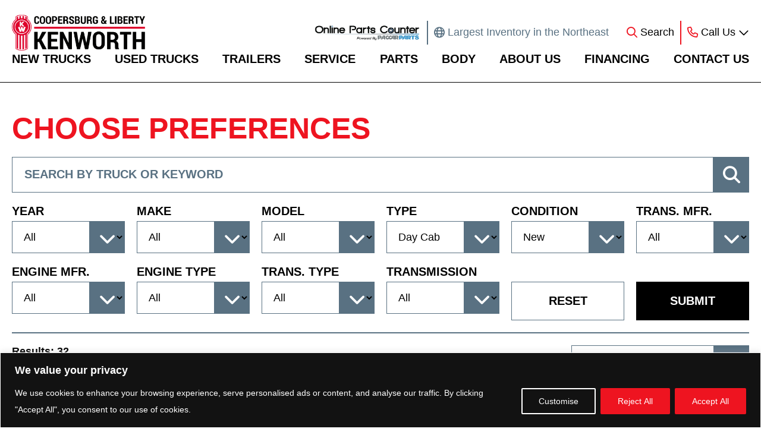

--- FILE ---
content_type: text/html; charset=UTF-8
request_url: https://www.coopskw.com/product_category/day-cab/
body_size: 25387
content:


<!---Template Name:Products Template-->
<!---Template Name: Search Template-->

<!DOCTYPE html PUBLIC '-//W3C//DTD XHTML 1.1//EN' 'https://www.w3.org/TR/xhtml11/DTD/xhtml11.dtd'>
<html lang='en' xmlns='https://www.w3.org/1999/xhtml'>
<head>
	<!-- Google Tag Manager -->
	<script>(function(w,d,s,l,i){w[l]=w[l]||[];w[l].push({'gtm.start':
	new Date().getTime(),event:'gtm.js'});var f=d.getElementsByTagName(s)[0],
	j=d.createElement(s),dl=l!='dataLayer'?'&l='+l:'';j.async=true;j.src=
	'https://www.googletagmanager.com/gtm.js?id='+i+dl;f.parentNode.insertBefore(j,f);
	})(window,document,'script','dataLayer','GTM-WQQ258SS');</script>
	<!-- End Google Tag Manager -->

	<meta name='viewport' content='initial-scale=1.0, width=device-width'>
	<meta http-equiv='imagetoolbar' content='no'>
	<meta http-equiv='Content-Type' content='text/html' charset='UTF-8'>
	
    <meta property='og:locale' content='en_US'>	<style>img:is([sizes="auto" i], [sizes^="auto," i]) { contain-intrinsic-size: 3000px 1500px }</style>
	
		<!-- All in One SEO 4.9.0 - aioseo.com -->
		
	<meta name="description" content="Explore our trucks, inside and out! Take a virtual tour Kenworth Daycab Trucks for Sale While lots of truck drivers are on the road for days at a time, a large group of drivers go home every night. For them, a sleeper doesn’t make any sense. These drivers are going to want a day cab truck from Kenworth. Efficiency In many ways, Kenworth daycab trucks mimic their larger counterparts. They are powered by the same engines, and feature the same transmissions. Day cab trucks come without the sleeper portion of the cab. Instead, the truck has a back wall/window behind the driver and passenger. While this certainly cuts down on the space available to drivers, it also significantly cuts down on weight. This allows day cab drivers to haul larger loads than drivers of the larger sleeper cab trucks. Not only that, a daycab is going to be more efficient than a larger truck. They use the same PACCAR or Cummins engines, but aren’t forced to move as much weight with the cab portion. For that reason, a Kenworth daycab is also going to feel much more powerful. Plus, daycabs typically sit on a much smaller wheelbase, since the larger cab is absent and there isn’t any need for any extended length, making them much more maneuverable. Comfort However, just because they’re smaller and lighter, doesn’t mean a daycab is any less comfortable. Practically every daycab from Kenworth is going to feature air ride seats, quality upholstery and finishing inside the cab, and will look and feel every bit as high quality as their larger brethren. If you’re a driver who gets to go home each evening, the team at Coopersburg &amp; Liberty Kenworth encourages you to investigate a Kenworth daycab for your daily hauls. It’s going to save you money, thanks to a lighter truck, and increase your productivity because you can haul that much more. It’s a win-win situation!" />
	<meta name="robots" content="max-image-preview:large" />
	<meta name="google-site-verification" content="qvIl69z8qHAmgj8MYx3pZjsc7PgTkY2XhVmrZpoEuK4" />
	<link rel="canonical" href="https://www.coopskw.com/product_category/day-cab/" />
	<link rel="next" href="https://www.coopskw.com/product_category/day-cab/page/2/" />
	<meta name="generator" content="All in One SEO (AIOSEO) 4.9.0" />

		<!-- Google Tag Manager -->
<script>(function(w,d,s,l,i){w[l]=w[l]||[];w[l].push({'gtm.start':
new Date().getTime(),event:'gtm.js'});var f=d.getElementsByTagName(s)[0],
j=d.createElement(s),dl=l!='dataLayer'?'&l='+l:'';j.async=true;j.src=
'https://www.googletagmanager.com/gtm.js?id='+i+dl;f.parentNode.insertBefore(j,f);
})(window,document,'script','dataLayer','GTM-KWMX9X86');</script>
<!-- End Google Tag Manager -->

<!-- Google tag (gtag.js) -->
<script async src="https://www.googletagmanager.com/gtag/js?id=G-X8E82CDWRJ"></script>
<script>
  window.dataLayer = window.dataLayer || [];
  function gtag(){dataLayer.push(arguments);}
  gtag('js', new Date());

  gtag('config', 'G-X8E82CDWRJ');
</script>
		<script type="application/ld+json" class="aioseo-schema">
			{"@context":"https:\/\/schema.org","@graph":[{"@type":"BreadcrumbList","@id":"https:\/\/www.coopskw.com\/product_category\/day-cab\/#breadcrumblist","itemListElement":[{"@type":"ListItem","@id":"https:\/\/www.coopskw.com#listItem","position":1,"name":"Home","item":"https:\/\/www.coopskw.com","nextItem":{"@type":"ListItem","@id":"https:\/\/www.coopskw.com\/product_category\/new-trucks-for-sale\/#listItem","name":"New Trucks"}},{"@type":"ListItem","@id":"https:\/\/www.coopskw.com\/product_category\/new-trucks-for-sale\/#listItem","position":2,"name":"New Trucks","item":"https:\/\/www.coopskw.com\/product_category\/new-trucks-for-sale\/","nextItem":{"@type":"ListItem","@id":"https:\/\/www.coopskw.com\/product_category\/day-cab\/#listItem","name":"Day Cab"},"previousItem":{"@type":"ListItem","@id":"https:\/\/www.coopskw.com#listItem","name":"Home"}},{"@type":"ListItem","@id":"https:\/\/www.coopskw.com\/product_category\/day-cab\/#listItem","position":3,"name":"Day Cab","previousItem":{"@type":"ListItem","@id":"https:\/\/www.coopskw.com\/product_category\/new-trucks-for-sale\/#listItem","name":"New Trucks"}}]},{"@type":"CollectionPage","@id":"https:\/\/www.coopskw.com\/product_category\/day-cab\/#collectionpage","url":"https:\/\/www.coopskw.com\/product_category\/day-cab\/","name":"Day Cab - Coopersburg & Liberty Kenworth","description":"Explore our trucks, inside and out! Take a virtual tour Kenworth Daycab Trucks for Sale While lots of truck drivers are on the road for days at a time, a large group of drivers go home every night. For them, a sleeper doesn\u2019t make any sense. These drivers are going to want a day cab truck from Kenworth. Efficiency In many ways, Kenworth daycab trucks mimic their larger counterparts. They are powered by the same engines, and feature the same transmissions. Day cab trucks come without the sleeper portion of the cab. Instead, the truck has a back wall\/window behind the driver and passenger. While this certainly cuts down on the space available to drivers, it also significantly cuts down on weight. This allows day cab drivers to haul larger loads than drivers of the larger sleeper cab trucks. Not only that, a daycab is going to be more efficient than a larger truck. They use the same PACCAR or Cummins engines, but aren\u2019t forced to move as much weight with the cab portion. For that reason, a Kenworth daycab is also going to feel much more powerful. Plus, daycabs typically sit on a much smaller wheelbase, since the larger cab is absent and there isn\u2019t any need for any extended length, making them much more maneuverable. Comfort However, just because they\u2019re smaller and lighter, doesn\u2019t mean a daycab is any less comfortable. Practically every daycab from Kenworth is going to feature air ride seats, quality upholstery and finishing inside the cab, and will look and feel every bit as high quality as their larger brethren. If you\u2019re a driver who gets to go home each evening, the team at Coopersburg & Liberty Kenworth encourages you to investigate a Kenworth daycab for your daily hauls. It\u2019s going to save you money, thanks to a lighter truck, and increase your productivity because you can haul that much more. It\u2019s a win-win situation!","inLanguage":"en-US","isPartOf":{"@id":"https:\/\/www.coopskw.com\/#website"},"breadcrumb":{"@id":"https:\/\/www.coopskw.com\/product_category\/day-cab\/#breadcrumblist"}},{"@type":"Organization","@id":"https:\/\/www.coopskw.com\/#organization","name":"Coopersburg & Liberty Kenworth","url":"https:\/\/www.coopskw.com\/"},{"@type":"WebSite","@id":"https:\/\/www.coopskw.com\/#website","url":"https:\/\/www.coopskw.com\/","name":"Coopersburg & Liberty Kenworth","inLanguage":"en-US","publisher":{"@id":"https:\/\/www.coopskw.com\/#organization"}}]}
		</script>
		<!-- All in One SEO -->


	<!-- This site is optimized with the Yoast SEO plugin v26.4 - https://yoast.com/wordpress/plugins/seo/ -->
	
	<meta name="description" content="Kenworth daycab tucks for sale. At Coopersburg &amp; Liberty Kenworth we have a huge selection of day cabs &amp; other new &amp; used trucks. Shop our trucks now!" />
	<link rel="canonical" href="https://www.coopskw.com/product_category/day-cab/" />
	<link rel="next" href="https://www.coopskw.com/product_category/day-cab/page/2/" />
	<meta property="og:locale" content="en_US" />
	<meta property="og:type" content="article" />
	<meta property="og:title" content="Kenworth Daycab Trucks For Sale - Coopersburg &amp; Liberty Kenworth" />
	<meta property="og:description" content="Kenworth daycab tucks for sale. At Coopersburg &amp; Liberty Kenworth we have a huge selection of day cabs &amp; other new &amp; used trucks. Shop our trucks now!" />
	<meta property="og:url" content="https://www.coopskw.com/product_category/day-cab/" />
	<meta property="og:site_name" content="Coopersburg &amp; Liberty Kenworth" />
	<meta name="twitter:card" content="summary_large_image" />
	<script type="application/ld+json" class="yoast-schema-graph">{"@context":"https://schema.org","@graph":[{"@type":"CollectionPage","@id":"https://www.coopskw.com/product_category/day-cab/","url":"https://www.coopskw.com/product_category/day-cab/","name":"Kenworth Daycab Trucks For Sale - Coopersburg & Liberty Kenworth","isPartOf":{"@id":"https://www.coopskw.com/#website"},"primaryImageOfPage":{"@id":"https://www.coopskw.com/product_category/day-cab/#primaryimage"},"image":{"@id":"https://www.coopskw.com/product_category/day-cab/#primaryimage"},"thumbnailUrl":"https://www.coopskw.com/wp-content/uploads/KENWORTH-W990-1XK1D40X4TJ217437.jpeg","description":"Kenworth daycab tucks for sale. At Coopersburg & Liberty Kenworth we have a huge selection of day cabs & other new & used trucks. Shop our trucks now!","breadcrumb":{"@id":"https://www.coopskw.com/product_category/day-cab/#breadcrumb"},"inLanguage":"en-US"},{"@type":"ImageObject","inLanguage":"en-US","@id":"https://www.coopskw.com/product_category/day-cab/#primaryimage","url":"https://www.coopskw.com/wp-content/uploads/KENWORTH-W990-1XK1D40X4TJ217437.jpeg","contentUrl":"https://www.coopskw.com/wp-content/uploads/KENWORTH-W990-1XK1D40X4TJ217437.jpeg","width":588,"height":441,"caption":"KENWORTH"},{"@type":"BreadcrumbList","@id":"https://www.coopskw.com/product_category/day-cab/#breadcrumb","itemListElement":[{"@type":"ListItem","position":1,"name":"Home","item":"https://www.coopskw.com/"},{"@type":"ListItem","position":2,"name":"New Trucks","item":"https://www.coopskw.com/product_category/new-trucks-for-sale/"},{"@type":"ListItem","position":3,"name":"Day Cab"}]},{"@type":"WebSite","@id":"https://www.coopskw.com/#website","url":"https://www.coopskw.com/","name":"Coopersburg &amp; Liberty Kenworth","description":"","publisher":{"@id":"https://www.coopskw.com/#organization"},"potentialAction":[{"@type":"SearchAction","target":{"@type":"EntryPoint","urlTemplate":"https://www.coopskw.com/?s={search_term_string}"},"query-input":{"@type":"PropertyValueSpecification","valueRequired":true,"valueName":"search_term_string"}}],"inLanguage":"en-US"},{"@type":"Organization","@id":"https://www.coopskw.com/#organization","name":"Cooperberg- Liberty Kenworth Trucks","url":"https://www.coopskw.com/","logo":{"@type":"ImageObject","inLanguage":"en-US","@id":"https://www.coopskw.com/#/schema/logo/image/","url":"https://www.coopskw.com/wp-content/uploads/logo.png","contentUrl":"https://www.coopskw.com/wp-content/uploads/logo.png","width":362,"height":102,"caption":"Cooperberg- Liberty Kenworth Trucks"},"image":{"@id":"https://www.coopskw.com/#/schema/logo/image/"}}]}</script>
	<!-- / Yoast SEO plugin. -->


<link rel='dns-prefetch' href='//www.coopskw.com' />
<link rel='dns-prefetch' href='//www.google.com' />
<link rel="alternate" type="application/rss+xml" title="Coopersburg &amp; Liberty Kenworth &raquo; Day Cab Product Category Feed" href="https://www.coopskw.com/product_category/day-cab/feed/" />
<script type="text/javascript">
/* <![CDATA[ */
window._wpemojiSettings = {"baseUrl":"https:\/\/s.w.org\/images\/core\/emoji\/16.0.1\/72x72\/","ext":".png","svgUrl":"https:\/\/s.w.org\/images\/core\/emoji\/16.0.1\/svg\/","svgExt":".svg","source":{"concatemoji":"https:\/\/www.coopskw.com\/wp-includes\/js\/wp-emoji-release.min.js?ver=6.8.3"}};
/*! This file is auto-generated */
!function(s,n){var o,i,e;function c(e){try{var t={supportTests:e,timestamp:(new Date).valueOf()};sessionStorage.setItem(o,JSON.stringify(t))}catch(e){}}function p(e,t,n){e.clearRect(0,0,e.canvas.width,e.canvas.height),e.fillText(t,0,0);var t=new Uint32Array(e.getImageData(0,0,e.canvas.width,e.canvas.height).data),a=(e.clearRect(0,0,e.canvas.width,e.canvas.height),e.fillText(n,0,0),new Uint32Array(e.getImageData(0,0,e.canvas.width,e.canvas.height).data));return t.every(function(e,t){return e===a[t]})}function u(e,t){e.clearRect(0,0,e.canvas.width,e.canvas.height),e.fillText(t,0,0);for(var n=e.getImageData(16,16,1,1),a=0;a<n.data.length;a++)if(0!==n.data[a])return!1;return!0}function f(e,t,n,a){switch(t){case"flag":return n(e,"\ud83c\udff3\ufe0f\u200d\u26a7\ufe0f","\ud83c\udff3\ufe0f\u200b\u26a7\ufe0f")?!1:!n(e,"\ud83c\udde8\ud83c\uddf6","\ud83c\udde8\u200b\ud83c\uddf6")&&!n(e,"\ud83c\udff4\udb40\udc67\udb40\udc62\udb40\udc65\udb40\udc6e\udb40\udc67\udb40\udc7f","\ud83c\udff4\u200b\udb40\udc67\u200b\udb40\udc62\u200b\udb40\udc65\u200b\udb40\udc6e\u200b\udb40\udc67\u200b\udb40\udc7f");case"emoji":return!a(e,"\ud83e\udedf")}return!1}function g(e,t,n,a){var r="undefined"!=typeof WorkerGlobalScope&&self instanceof WorkerGlobalScope?new OffscreenCanvas(300,150):s.createElement("canvas"),o=r.getContext("2d",{willReadFrequently:!0}),i=(o.textBaseline="top",o.font="600 32px Arial",{});return e.forEach(function(e){i[e]=t(o,e,n,a)}),i}function t(e){var t=s.createElement("script");t.src=e,t.defer=!0,s.head.appendChild(t)}"undefined"!=typeof Promise&&(o="wpEmojiSettingsSupports",i=["flag","emoji"],n.supports={everything:!0,everythingExceptFlag:!0},e=new Promise(function(e){s.addEventListener("DOMContentLoaded",e,{once:!0})}),new Promise(function(t){var n=function(){try{var e=JSON.parse(sessionStorage.getItem(o));if("object"==typeof e&&"number"==typeof e.timestamp&&(new Date).valueOf()<e.timestamp+604800&&"object"==typeof e.supportTests)return e.supportTests}catch(e){}return null}();if(!n){if("undefined"!=typeof Worker&&"undefined"!=typeof OffscreenCanvas&&"undefined"!=typeof URL&&URL.createObjectURL&&"undefined"!=typeof Blob)try{var e="postMessage("+g.toString()+"("+[JSON.stringify(i),f.toString(),p.toString(),u.toString()].join(",")+"));",a=new Blob([e],{type:"text/javascript"}),r=new Worker(URL.createObjectURL(a),{name:"wpTestEmojiSupports"});return void(r.onmessage=function(e){c(n=e.data),r.terminate(),t(n)})}catch(e){}c(n=g(i,f,p,u))}t(n)}).then(function(e){for(var t in e)n.supports[t]=e[t],n.supports.everything=n.supports.everything&&n.supports[t],"flag"!==t&&(n.supports.everythingExceptFlag=n.supports.everythingExceptFlag&&n.supports[t]);n.supports.everythingExceptFlag=n.supports.everythingExceptFlag&&!n.supports.flag,n.DOMReady=!1,n.readyCallback=function(){n.DOMReady=!0}}).then(function(){return e}).then(function(){var e;n.supports.everything||(n.readyCallback(),(e=n.source||{}).concatemoji?t(e.concatemoji):e.wpemoji&&e.twemoji&&(t(e.twemoji),t(e.wpemoji)))}))}((window,document),window._wpemojiSettings);
/* ]]> */
</script>
<link rel='stylesheet' id='algori_image_video_slider-cgb-slick-css-css' href='https://www.coopskw.com/wp-content/plugins/algori-image-video-slider/dist/slick/slick.css?ver=6.8.3' type='text/css' media='all' />
<link rel='stylesheet' id='algori_image_video_slider-cgb-slick-theme-css-css' href='https://www.coopskw.com/wp-content/plugins/algori-image-video-slider/dist/slick/slick-theme.css?ver=6.8.3' type='text/css' media='all' />
<style id='wp-emoji-styles-inline-css' type='text/css'>

	img.wp-smiley, img.emoji {
		display: inline !important;
		border: none !important;
		box-shadow: none !important;
		height: 1em !important;
		width: 1em !important;
		margin: 0 0.07em !important;
		vertical-align: -0.1em !important;
		background: none !important;
		padding: 0 !important;
	}
</style>
<link rel='stylesheet' id='wp-block-library-css' href='https://www.coopskw.com/wp-includes/css/dist/block-library/style.min.css?ver=6.8.3' type='text/css' media='all' />
<style id='classic-theme-styles-inline-css' type='text/css'>
/*! This file is auto-generated */
.wp-block-button__link{color:#fff;background-color:#32373c;border-radius:9999px;box-shadow:none;text-decoration:none;padding:calc(.667em + 2px) calc(1.333em + 2px);font-size:1.125em}.wp-block-file__button{background:#32373c;color:#fff;text-decoration:none}
</style>
<link rel='stylesheet' id='wp-components-css' href='https://www.coopskw.com/wp-includes/css/dist/components/style.min.css?ver=6.8.3' type='text/css' media='all' />
<link rel='stylesheet' id='wp-preferences-css' href='https://www.coopskw.com/wp-includes/css/dist/preferences/style.min.css?ver=6.8.3' type='text/css' media='all' />
<link rel='stylesheet' id='wp-block-editor-css' href='https://www.coopskw.com/wp-includes/css/dist/block-editor/style.min.css?ver=6.8.3' type='text/css' media='all' />
<link rel='stylesheet' id='wp-reusable-blocks-css' href='https://www.coopskw.com/wp-includes/css/dist/reusable-blocks/style.min.css?ver=6.8.3' type='text/css' media='all' />
<link rel='stylesheet' id='wp-patterns-css' href='https://www.coopskw.com/wp-includes/css/dist/patterns/style.min.css?ver=6.8.3' type='text/css' media='all' />
<link rel='stylesheet' id='wp-editor-css' href='https://www.coopskw.com/wp-includes/css/dist/editor/style.min.css?ver=6.8.3' type='text/css' media='all' />
<link rel='stylesheet' id='algori_image_video_slider-cgb-style-css-css' href='https://www.coopskw.com/wp-content/plugins/algori-image-video-slider/dist/blocks.style.build.css' type='text/css' media='all' />
<link rel='stylesheet' id='aioseo/css/src/vue/standalone/blocks/table-of-contents/global.scss-css' href='https://www.coopskw.com/wp-content/plugins/all-in-one-seo-pack/dist/Lite/assets/css/table-of-contents/global.e90f6d47.css?ver=4.9.0' type='text/css' media='all' />
<style id='depicter-slider-style-inline-css' type='text/css'>
/*!***************************************************************************************************************************************************************************************************************************************!*\
  !*** css ./node_modules/css-loader/dist/cjs.js??ruleSet[1].rules[3].use[1]!./node_modules/postcss-loader/dist/cjs.js??ruleSet[1].rules[3].use[2]!./node_modules/sass-loader/dist/cjs.js??ruleSet[1].rules[3].use[3]!./src/style.scss ***!
  \***************************************************************************************************************************************************************************************************************************************/
/**
 * The following styles get applied both on the front of your site
 * and in the editor.
 *
 * Replace them with your own styles or remove the file completely.
 */
.wp-block-create-block-depicter {
  background-color: #21759b;
  color: #fff;
  padding: 2px;
}

/*# sourceMappingURL=style-index.css.map*/
</style>
<link rel='stylesheet' id='dashicons-css' href='https://www.coopskw.com/wp-includes/css/dashicons.min.css?ver=6.8.3' type='text/css' media='all' />
<link rel='stylesheet' id='helpie-faq-bundle-styles-css' href='https://www.coopskw.com/wp-content/plugins/helpie-faq/assets/bundles/main.app.css?ver=1.42' type='text/css' media='all' />
<style id='global-styles-inline-css' type='text/css'>
:root{--wp--preset--aspect-ratio--square: 1;--wp--preset--aspect-ratio--4-3: 4/3;--wp--preset--aspect-ratio--3-4: 3/4;--wp--preset--aspect-ratio--3-2: 3/2;--wp--preset--aspect-ratio--2-3: 2/3;--wp--preset--aspect-ratio--16-9: 16/9;--wp--preset--aspect-ratio--9-16: 9/16;--wp--preset--color--black: #000000;--wp--preset--color--cyan-bluish-gray: #abb8c3;--wp--preset--color--white: #ffffff;--wp--preset--color--pale-pink: #f78da7;--wp--preset--color--vivid-red: #cf2e2e;--wp--preset--color--luminous-vivid-orange: #ff6900;--wp--preset--color--luminous-vivid-amber: #fcb900;--wp--preset--color--light-green-cyan: #7bdcb5;--wp--preset--color--vivid-green-cyan: #00d084;--wp--preset--color--pale-cyan-blue: #8ed1fc;--wp--preset--color--vivid-cyan-blue: #0693e3;--wp--preset--color--vivid-purple: #9b51e0;--wp--preset--gradient--vivid-cyan-blue-to-vivid-purple: linear-gradient(135deg,rgba(6,147,227,1) 0%,rgb(155,81,224) 100%);--wp--preset--gradient--light-green-cyan-to-vivid-green-cyan: linear-gradient(135deg,rgb(122,220,180) 0%,rgb(0,208,130) 100%);--wp--preset--gradient--luminous-vivid-amber-to-luminous-vivid-orange: linear-gradient(135deg,rgba(252,185,0,1) 0%,rgba(255,105,0,1) 100%);--wp--preset--gradient--luminous-vivid-orange-to-vivid-red: linear-gradient(135deg,rgba(255,105,0,1) 0%,rgb(207,46,46) 100%);--wp--preset--gradient--very-light-gray-to-cyan-bluish-gray: linear-gradient(135deg,rgb(238,238,238) 0%,rgb(169,184,195) 100%);--wp--preset--gradient--cool-to-warm-spectrum: linear-gradient(135deg,rgb(74,234,220) 0%,rgb(151,120,209) 20%,rgb(207,42,186) 40%,rgb(238,44,130) 60%,rgb(251,105,98) 80%,rgb(254,248,76) 100%);--wp--preset--gradient--blush-light-purple: linear-gradient(135deg,rgb(255,206,236) 0%,rgb(152,150,240) 100%);--wp--preset--gradient--blush-bordeaux: linear-gradient(135deg,rgb(254,205,165) 0%,rgb(254,45,45) 50%,rgb(107,0,62) 100%);--wp--preset--gradient--luminous-dusk: linear-gradient(135deg,rgb(255,203,112) 0%,rgb(199,81,192) 50%,rgb(65,88,208) 100%);--wp--preset--gradient--pale-ocean: linear-gradient(135deg,rgb(255,245,203) 0%,rgb(182,227,212) 50%,rgb(51,167,181) 100%);--wp--preset--gradient--electric-grass: linear-gradient(135deg,rgb(202,248,128) 0%,rgb(113,206,126) 100%);--wp--preset--gradient--midnight: linear-gradient(135deg,rgb(2,3,129) 0%,rgb(40,116,252) 100%);--wp--preset--font-size--small: 13px;--wp--preset--font-size--medium: 20px;--wp--preset--font-size--large: 36px;--wp--preset--font-size--x-large: 42px;--wp--preset--spacing--20: 0.44rem;--wp--preset--spacing--30: 0.67rem;--wp--preset--spacing--40: 1rem;--wp--preset--spacing--50: 1.5rem;--wp--preset--spacing--60: 2.25rem;--wp--preset--spacing--70: 3.38rem;--wp--preset--spacing--80: 5.06rem;--wp--preset--shadow--natural: 6px 6px 9px rgba(0, 0, 0, 0.2);--wp--preset--shadow--deep: 12px 12px 50px rgba(0, 0, 0, 0.4);--wp--preset--shadow--sharp: 6px 6px 0px rgba(0, 0, 0, 0.2);--wp--preset--shadow--outlined: 6px 6px 0px -3px rgba(255, 255, 255, 1), 6px 6px rgba(0, 0, 0, 1);--wp--preset--shadow--crisp: 6px 6px 0px rgba(0, 0, 0, 1);}:where(.is-layout-flex){gap: 0.5em;}:where(.is-layout-grid){gap: 0.5em;}body .is-layout-flex{display: flex;}.is-layout-flex{flex-wrap: wrap;align-items: center;}.is-layout-flex > :is(*, div){margin: 0;}body .is-layout-grid{display: grid;}.is-layout-grid > :is(*, div){margin: 0;}:where(.wp-block-columns.is-layout-flex){gap: 2em;}:where(.wp-block-columns.is-layout-grid){gap: 2em;}:where(.wp-block-post-template.is-layout-flex){gap: 1.25em;}:where(.wp-block-post-template.is-layout-grid){gap: 1.25em;}.has-black-color{color: var(--wp--preset--color--black) !important;}.has-cyan-bluish-gray-color{color: var(--wp--preset--color--cyan-bluish-gray) !important;}.has-white-color{color: var(--wp--preset--color--white) !important;}.has-pale-pink-color{color: var(--wp--preset--color--pale-pink) !important;}.has-vivid-red-color{color: var(--wp--preset--color--vivid-red) !important;}.has-luminous-vivid-orange-color{color: var(--wp--preset--color--luminous-vivid-orange) !important;}.has-luminous-vivid-amber-color{color: var(--wp--preset--color--luminous-vivid-amber) !important;}.has-light-green-cyan-color{color: var(--wp--preset--color--light-green-cyan) !important;}.has-vivid-green-cyan-color{color: var(--wp--preset--color--vivid-green-cyan) !important;}.has-pale-cyan-blue-color{color: var(--wp--preset--color--pale-cyan-blue) !important;}.has-vivid-cyan-blue-color{color: var(--wp--preset--color--vivid-cyan-blue) !important;}.has-vivid-purple-color{color: var(--wp--preset--color--vivid-purple) !important;}.has-black-background-color{background-color: var(--wp--preset--color--black) !important;}.has-cyan-bluish-gray-background-color{background-color: var(--wp--preset--color--cyan-bluish-gray) !important;}.has-white-background-color{background-color: var(--wp--preset--color--white) !important;}.has-pale-pink-background-color{background-color: var(--wp--preset--color--pale-pink) !important;}.has-vivid-red-background-color{background-color: var(--wp--preset--color--vivid-red) !important;}.has-luminous-vivid-orange-background-color{background-color: var(--wp--preset--color--luminous-vivid-orange) !important;}.has-luminous-vivid-amber-background-color{background-color: var(--wp--preset--color--luminous-vivid-amber) !important;}.has-light-green-cyan-background-color{background-color: var(--wp--preset--color--light-green-cyan) !important;}.has-vivid-green-cyan-background-color{background-color: var(--wp--preset--color--vivid-green-cyan) !important;}.has-pale-cyan-blue-background-color{background-color: var(--wp--preset--color--pale-cyan-blue) !important;}.has-vivid-cyan-blue-background-color{background-color: var(--wp--preset--color--vivid-cyan-blue) !important;}.has-vivid-purple-background-color{background-color: var(--wp--preset--color--vivid-purple) !important;}.has-black-border-color{border-color: var(--wp--preset--color--black) !important;}.has-cyan-bluish-gray-border-color{border-color: var(--wp--preset--color--cyan-bluish-gray) !important;}.has-white-border-color{border-color: var(--wp--preset--color--white) !important;}.has-pale-pink-border-color{border-color: var(--wp--preset--color--pale-pink) !important;}.has-vivid-red-border-color{border-color: var(--wp--preset--color--vivid-red) !important;}.has-luminous-vivid-orange-border-color{border-color: var(--wp--preset--color--luminous-vivid-orange) !important;}.has-luminous-vivid-amber-border-color{border-color: var(--wp--preset--color--luminous-vivid-amber) !important;}.has-light-green-cyan-border-color{border-color: var(--wp--preset--color--light-green-cyan) !important;}.has-vivid-green-cyan-border-color{border-color: var(--wp--preset--color--vivid-green-cyan) !important;}.has-pale-cyan-blue-border-color{border-color: var(--wp--preset--color--pale-cyan-blue) !important;}.has-vivid-cyan-blue-border-color{border-color: var(--wp--preset--color--vivid-cyan-blue) !important;}.has-vivid-purple-border-color{border-color: var(--wp--preset--color--vivid-purple) !important;}.has-vivid-cyan-blue-to-vivid-purple-gradient-background{background: var(--wp--preset--gradient--vivid-cyan-blue-to-vivid-purple) !important;}.has-light-green-cyan-to-vivid-green-cyan-gradient-background{background: var(--wp--preset--gradient--light-green-cyan-to-vivid-green-cyan) !important;}.has-luminous-vivid-amber-to-luminous-vivid-orange-gradient-background{background: var(--wp--preset--gradient--luminous-vivid-amber-to-luminous-vivid-orange) !important;}.has-luminous-vivid-orange-to-vivid-red-gradient-background{background: var(--wp--preset--gradient--luminous-vivid-orange-to-vivid-red) !important;}.has-very-light-gray-to-cyan-bluish-gray-gradient-background{background: var(--wp--preset--gradient--very-light-gray-to-cyan-bluish-gray) !important;}.has-cool-to-warm-spectrum-gradient-background{background: var(--wp--preset--gradient--cool-to-warm-spectrum) !important;}.has-blush-light-purple-gradient-background{background: var(--wp--preset--gradient--blush-light-purple) !important;}.has-blush-bordeaux-gradient-background{background: var(--wp--preset--gradient--blush-bordeaux) !important;}.has-luminous-dusk-gradient-background{background: var(--wp--preset--gradient--luminous-dusk) !important;}.has-pale-ocean-gradient-background{background: var(--wp--preset--gradient--pale-ocean) !important;}.has-electric-grass-gradient-background{background: var(--wp--preset--gradient--electric-grass) !important;}.has-midnight-gradient-background{background: var(--wp--preset--gradient--midnight) !important;}.has-small-font-size{font-size: var(--wp--preset--font-size--small) !important;}.has-medium-font-size{font-size: var(--wp--preset--font-size--medium) !important;}.has-large-font-size{font-size: var(--wp--preset--font-size--large) !important;}.has-x-large-font-size{font-size: var(--wp--preset--font-size--x-large) !important;}
:where(.wp-block-post-template.is-layout-flex){gap: 1.25em;}:where(.wp-block-post-template.is-layout-grid){gap: 1.25em;}
:where(.wp-block-columns.is-layout-flex){gap: 2em;}:where(.wp-block-columns.is-layout-grid){gap: 2em;}
:root :where(.wp-block-pullquote){font-size: 1.5em;line-height: 1.6;}
</style>
<link rel='stylesheet' id='wpba_front_end_styles-css' href='https://www.coopskw.com/wp-content/plugins/wp-better-attachments/assets/css/wpba-frontend.css?ver=1.3.11' type='text/css' media='all' />
<script type="text/javascript" id="jquery-core-js-extra">
/* <![CDATA[ */
var aagb_local_object = {"ajax_url":"https:\/\/www.coopskw.com\/wp-admin\/admin-ajax.php","nonce":"73b0963cd9","licensing":"","assets":"https:\/\/www.coopskw.com\/wp-content\/plugins\/advanced-accordion-block\/assets\/"};
/* ]]> */
</script>
<script type="text/javascript" src="https://www.coopskw.com/wp-includes/js/jquery/jquery.min.js?ver=3.7.1" id="jquery-core-js"></script>
<script type="text/javascript" src="https://www.coopskw.com/wp-includes/js/jquery/jquery-migrate.min.js?ver=3.4.1" id="jquery-migrate-js"></script>
<script type="text/javascript" src="https://www.coopskw.com/wp-content/themes/ksand-boilerplate/js/custom.js?ver=1.1" id="custom-js-js"></script>
<script type="text/javascript" src="https://www.coopskw.com/wp-content/plugins/algori-image-video-slider/dist/slick/slick.js?ver=6.8.3" id="algori_image_video_slider-cgb-slick-js-js"></script>
<script type="text/javascript" id="algori_image_video_slider-cgb-slick-js-js-after">
/* <![CDATA[ */
jQuery( document ).ready(function($) { $(".wp-block-algori-image-video-slider-block-algori-image-video-slider").slick({ }); });
/* ]]> */
</script>
<script type="text/javascript" id="cookie-law-info-js-extra">
/* <![CDATA[ */
var _ckyConfig = {"_ipData":[],"_assetsURL":"https:\/\/www.coopskw.com\/wp-content\/plugins\/cookie-law-info\/lite\/frontend\/images\/","_publicURL":"https:\/\/www.coopskw.com","_expiry":"365","_categories":[{"name":"Necessary","slug":"necessary","isNecessary":true,"ccpaDoNotSell":true,"cookies":[],"active":true,"defaultConsent":{"gdpr":true,"ccpa":true}},{"name":"Functional","slug":"functional","isNecessary":false,"ccpaDoNotSell":true,"cookies":[],"active":true,"defaultConsent":{"gdpr":false,"ccpa":false}},{"name":"Analytics","slug":"analytics","isNecessary":false,"ccpaDoNotSell":true,"cookies":[],"active":true,"defaultConsent":{"gdpr":false,"ccpa":false}},{"name":"Performance","slug":"performance","isNecessary":false,"ccpaDoNotSell":true,"cookies":[],"active":true,"defaultConsent":{"gdpr":false,"ccpa":false}},{"name":"Advertisement","slug":"advertisement","isNecessary":false,"ccpaDoNotSell":true,"cookies":[],"active":true,"defaultConsent":{"gdpr":false,"ccpa":false}}],"_activeLaw":"gdpr","_rootDomain":"","_block":"1","_showBanner":"1","_bannerConfig":{"settings":{"type":"banner","preferenceCenterType":"popup","position":"bottom","applicableLaw":"gdpr"},"behaviours":{"reloadBannerOnAccept":false,"loadAnalyticsByDefault":false,"animations":{"onLoad":"animate","onHide":"sticky"}},"config":{"revisitConsent":{"status":true,"tag":"revisit-consent","position":"bottom-left","meta":{"url":"#"},"styles":{"background-color":"#EE1420"},"elements":{"title":{"type":"text","tag":"revisit-consent-title","status":true,"styles":{"color":"#0056a7"}}}},"preferenceCenter":{"toggle":{"status":true,"tag":"detail-category-toggle","type":"toggle","states":{"active":{"styles":{"background-color":"#1578F7"}},"inactive":{"styles":{"background-color":"#D0D5D2"}}}}},"categoryPreview":{"status":false,"toggle":{"status":true,"tag":"detail-category-preview-toggle","type":"toggle","states":{"active":{"styles":{"background-color":"#1578F7"}},"inactive":{"styles":{"background-color":"#D0D5D2"}}}}},"videoPlaceholder":{"status":true,"styles":{"background-color":"#000000","border-color":"#000000","color":"#ffffff"}},"readMore":{"status":false,"tag":"readmore-button","type":"link","meta":{"noFollow":true,"newTab":true},"styles":{"color":"#ee1420","background-color":"transparent","border-color":"transparent"}},"showMore":{"status":true,"tag":"show-desc-button","type":"button","styles":{"color":"#609FFF"}},"showLess":{"status":true,"tag":"hide-desc-button","type":"button","styles":{"color":"#609FFF"}},"alwaysActive":{"status":true,"tag":"always-active","styles":{"color":"#04B745"}},"manualLinks":{"status":true,"tag":"manual-links","type":"link","styles":{"color":"#609FFF"}},"auditTable":{"status":true},"optOption":{"status":true,"toggle":{"status":true,"tag":"optout-option-toggle","type":"toggle","states":{"active":{"styles":{"background-color":"#1578F7"}},"inactive":{"styles":{"background-color":"#d0d5d2"}}}}}}},"_version":"3.3.8","_logConsent":"1","_tags":[{"tag":"accept-button","styles":{"color":"#FFFFFF","background-color":"#EE1420","border-color":"#EE1420"}},{"tag":"reject-button","styles":{"color":"#FFFFFF","background-color":"#ee1420","border-color":"#ee1420"}},{"tag":"settings-button","styles":{"color":"#FFFFFF","background-color":"transparent","border-color":"#FFFFFF"}},{"tag":"readmore-button","styles":{"color":"#ee1420","background-color":"transparent","border-color":"transparent"}},{"tag":"donotsell-button","styles":{"color":"#609FFF","background-color":"transparent","border-color":"transparent"}},{"tag":"show-desc-button","styles":{"color":"#609FFF"}},{"tag":"hide-desc-button","styles":{"color":"#609FFF"}},{"tag":"cky-always-active","styles":[]},{"tag":"cky-link","styles":[]},{"tag":"accept-button","styles":{"color":"#FFFFFF","background-color":"#EE1420","border-color":"#EE1420"}},{"tag":"revisit-consent","styles":{"background-color":"#EE1420"}}],"_shortCodes":[{"key":"cky_readmore","content":"<a href=\"#\" class=\"cky-policy\" aria-label=\"Cookie Policy\" target=\"_blank\" rel=\"noopener\" data-cky-tag=\"readmore-button\">Cookie Policy<\/a>","tag":"readmore-button","status":false,"attributes":{"rel":"nofollow","target":"_blank"}},{"key":"cky_show_desc","content":"<button class=\"cky-show-desc-btn\" data-cky-tag=\"show-desc-button\" aria-label=\"Show more\">Show more<\/button>","tag":"show-desc-button","status":true,"attributes":[]},{"key":"cky_hide_desc","content":"<button class=\"cky-show-desc-btn\" data-cky-tag=\"hide-desc-button\" aria-label=\"Show less\">Show less<\/button>","tag":"hide-desc-button","status":true,"attributes":[]},{"key":"cky_optout_show_desc","content":"[cky_optout_show_desc]","tag":"optout-show-desc-button","status":true,"attributes":[]},{"key":"cky_optout_hide_desc","content":"[cky_optout_hide_desc]","tag":"optout-hide-desc-button","status":true,"attributes":[]},{"key":"cky_category_toggle_label","content":"[cky_{{status}}_category_label] [cky_preference_{{category_slug}}_title]","tag":"","status":true,"attributes":[]},{"key":"cky_enable_category_label","content":"Enable","tag":"","status":true,"attributes":[]},{"key":"cky_disable_category_label","content":"Disable","tag":"","status":true,"attributes":[]},{"key":"cky_video_placeholder","content":"<div class=\"video-placeholder-normal\" data-cky-tag=\"video-placeholder\" id=\"[UNIQUEID]\"><p class=\"video-placeholder-text-normal\" data-cky-tag=\"placeholder-title\">Please accept cookies to access this content<\/p><\/div>","tag":"","status":true,"attributes":[]},{"key":"cky_enable_optout_label","content":"Enable","tag":"","status":true,"attributes":[]},{"key":"cky_disable_optout_label","content":"Disable","tag":"","status":true,"attributes":[]},{"key":"cky_optout_toggle_label","content":"[cky_{{status}}_optout_label] [cky_optout_option_title]","tag":"","status":true,"attributes":[]},{"key":"cky_optout_option_title","content":"Do Not Sell or Share My Personal Information","tag":"","status":true,"attributes":[]},{"key":"cky_optout_close_label","content":"Close","tag":"","status":true,"attributes":[]},{"key":"cky_preference_close_label","content":"Close","tag":"","status":true,"attributes":[]}],"_rtl":"","_language":"en","_providersToBlock":[]};
var _ckyStyles = {"css":".cky-overlay{background: #000000; opacity: 0.4; position: fixed; top: 0; left: 0; width: 100%; height: 100%; z-index: 99999999;}.cky-hide{display: none;}.cky-btn-revisit-wrapper{display: flex; align-items: center; justify-content: center; background: #0056a7; width: 45px; height: 45px; border-radius: 50%; position: fixed; z-index: 999999; cursor: pointer;}.cky-revisit-bottom-left{bottom: 15px; left: 15px;}.cky-revisit-bottom-right{bottom: 15px; right: 15px;}.cky-btn-revisit-wrapper .cky-btn-revisit{display: flex; align-items: center; justify-content: center; background: none; border: none; cursor: pointer; position: relative; margin: 0; padding: 0;}.cky-btn-revisit-wrapper .cky-btn-revisit img{max-width: fit-content; margin: 0; height: 30px; width: 30px;}.cky-revisit-bottom-left:hover::before{content: attr(data-tooltip); position: absolute; background: #4e4b66; color: #ffffff; left: calc(100% + 7px); font-size: 12px; line-height: 16px; width: max-content; padding: 4px 8px; border-radius: 4px;}.cky-revisit-bottom-left:hover::after{position: absolute; content: \"\"; border: 5px solid transparent; left: calc(100% + 2px); border-left-width: 0; border-right-color: #4e4b66;}.cky-revisit-bottom-right:hover::before{content: attr(data-tooltip); position: absolute; background: #4e4b66; color: #ffffff; right: calc(100% + 7px); font-size: 12px; line-height: 16px; width: max-content; padding: 4px 8px; border-radius: 4px;}.cky-revisit-bottom-right:hover::after{position: absolute; content: \"\"; border: 5px solid transparent; right: calc(100% + 2px); border-right-width: 0; border-left-color: #4e4b66;}.cky-revisit-hide{display: none;}.cky-consent-container{position: fixed; width: 100%; box-sizing: border-box; z-index: 9999999;}.cky-consent-container .cky-consent-bar{background: #ffffff; border: 1px solid; padding: 16.5px 24px; box-shadow: 0 -1px 10px 0 #acabab4d;}.cky-banner-bottom{bottom: 0; left: 0;}.cky-banner-top{top: 0; left: 0;}.cky-custom-brand-logo-wrapper .cky-custom-brand-logo{width: 100px; height: auto; margin: 0 0 12px 0;}.cky-notice .cky-title{color: #212121; font-weight: 700; font-size: 18px; line-height: 24px; margin: 0 0 12px 0;}.cky-notice-group{display: flex; justify-content: space-between; align-items: center; font-size: 14px; line-height: 24px; font-weight: 400;}.cky-notice-des *,.cky-preference-content-wrapper *,.cky-accordion-header-des *,.cky-gpc-wrapper .cky-gpc-desc *{font-size: 14px;}.cky-notice-des{color: #212121; font-size: 14px; line-height: 24px; font-weight: 400;}.cky-notice-des img{height: 25px; width: 25px;}.cky-consent-bar .cky-notice-des p,.cky-gpc-wrapper .cky-gpc-desc p,.cky-preference-body-wrapper .cky-preference-content-wrapper p,.cky-accordion-header-wrapper .cky-accordion-header-des p,.cky-cookie-des-table li div:last-child p{color: inherit; margin-top: 0; overflow-wrap: break-word;}.cky-notice-des P:last-child,.cky-preference-content-wrapper p:last-child,.cky-cookie-des-table li div:last-child p:last-child,.cky-gpc-wrapper .cky-gpc-desc p:last-child{margin-bottom: 0;}.cky-notice-des a.cky-policy,.cky-notice-des button.cky-policy{font-size: 14px; color: #1863dc; white-space: nowrap; cursor: pointer; background: transparent; border: 1px solid; text-decoration: underline;}.cky-notice-des button.cky-policy{padding: 0;}.cky-notice-des a.cky-policy:focus-visible,.cky-notice-des button.cky-policy:focus-visible,.cky-preference-content-wrapper .cky-show-desc-btn:focus-visible,.cky-accordion-header .cky-accordion-btn:focus-visible,.cky-preference-header .cky-btn-close:focus-visible,.cky-switch input[type=\"checkbox\"]:focus-visible,.cky-footer-wrapper a:focus-visible,.cky-btn:focus-visible{outline: 2px solid #1863dc; outline-offset: 2px;}.cky-btn:focus:not(:focus-visible),.cky-accordion-header .cky-accordion-btn:focus:not(:focus-visible),.cky-preference-content-wrapper .cky-show-desc-btn:focus:not(:focus-visible),.cky-btn-revisit-wrapper .cky-btn-revisit:focus:not(:focus-visible),.cky-preference-header .cky-btn-close:focus:not(:focus-visible),.cky-consent-bar .cky-banner-btn-close:focus:not(:focus-visible){outline: 0;}button.cky-show-desc-btn:not(:hover):not(:active){color: #1863dc; background: transparent;}button.cky-accordion-btn:not(:hover):not(:active),button.cky-banner-btn-close:not(:hover):not(:active),button.cky-btn-close:not(:hover):not(:active),button.cky-btn-revisit:not(:hover):not(:active){background: transparent;}.cky-consent-bar button:hover,.cky-modal.cky-modal-open button:hover,.cky-consent-bar button:focus,.cky-modal.cky-modal-open button:focus{text-decoration: none;}.cky-notice-btn-wrapper{display: flex; justify-content: center; align-items: center; margin-left: 15px;}.cky-notice-btn-wrapper .cky-btn{text-shadow: none; box-shadow: none;}.cky-btn{font-size: 14px; font-family: inherit; line-height: 24px; padding: 8px 27px; font-weight: 500; margin: 0 8px 0 0; border-radius: 2px; white-space: nowrap; cursor: pointer; text-align: center; text-transform: none; min-height: 0;}.cky-btn:hover{opacity: 0.8;}.cky-btn-customize{color: #1863dc; background: transparent; border: 2px solid #1863dc;}.cky-btn-reject{color: #1863dc; background: transparent; border: 2px solid #1863dc;}.cky-btn-accept{background: #1863dc; color: #ffffff; border: 2px solid #1863dc;}.cky-btn:last-child{margin-right: 0;}@media (max-width: 768px){.cky-notice-group{display: block;}.cky-notice-btn-wrapper{margin-left: 0;}.cky-notice-btn-wrapper .cky-btn{flex: auto; max-width: 100%; margin-top: 10px; white-space: unset;}}@media (max-width: 576px){.cky-notice-btn-wrapper{flex-direction: column;}.cky-custom-brand-logo-wrapper, .cky-notice .cky-title, .cky-notice-des, .cky-notice-btn-wrapper{padding: 0 28px;}.cky-consent-container .cky-consent-bar{padding: 16.5px 0;}.cky-notice-des{max-height: 40vh; overflow-y: scroll;}.cky-notice-btn-wrapper .cky-btn{width: 100%; padding: 8px; margin-right: 0;}.cky-notice-btn-wrapper .cky-btn-accept{order: 1;}.cky-notice-btn-wrapper .cky-btn-reject{order: 3;}.cky-notice-btn-wrapper .cky-btn-customize{order: 2;}}@media (max-width: 425px){.cky-custom-brand-logo-wrapper, .cky-notice .cky-title, .cky-notice-des, .cky-notice-btn-wrapper{padding: 0 24px;}.cky-notice-btn-wrapper{flex-direction: column;}.cky-btn{width: 100%; margin: 10px 0 0 0;}.cky-notice-btn-wrapper .cky-btn-customize{order: 2;}.cky-notice-btn-wrapper .cky-btn-reject{order: 3;}.cky-notice-btn-wrapper .cky-btn-accept{order: 1; margin-top: 16px;}}@media (max-width: 352px){.cky-notice .cky-title{font-size: 16px;}.cky-notice-des *{font-size: 12px;}.cky-notice-des, .cky-btn{font-size: 12px;}}.cky-modal.cky-modal-open{display: flex; visibility: visible; -webkit-transform: translate(-50%, -50%); -moz-transform: translate(-50%, -50%); -ms-transform: translate(-50%, -50%); -o-transform: translate(-50%, -50%); transform: translate(-50%, -50%); top: 50%; left: 50%; transition: all 1s ease;}.cky-modal{box-shadow: 0 32px 68px rgba(0, 0, 0, 0.3); margin: 0 auto; position: fixed; max-width: 100%; background: #ffffff; top: 50%; box-sizing: border-box; border-radius: 6px; z-index: 999999999; color: #212121; -webkit-transform: translate(-50%, 100%); -moz-transform: translate(-50%, 100%); -ms-transform: translate(-50%, 100%); -o-transform: translate(-50%, 100%); transform: translate(-50%, 100%); visibility: hidden; transition: all 0s ease;}.cky-preference-center{max-height: 79vh; overflow: hidden; width: 845px; overflow: hidden; flex: 1 1 0; display: flex; flex-direction: column; border-radius: 6px;}.cky-preference-header{display: flex; align-items: center; justify-content: space-between; padding: 22px 24px; border-bottom: 1px solid;}.cky-preference-header .cky-preference-title{font-size: 18px; font-weight: 700; line-height: 24px;}.cky-preference-header .cky-btn-close{margin: 0; cursor: pointer; vertical-align: middle; padding: 0; background: none; border: none; width: 24px; height: 24px; min-height: 0; line-height: 0; text-shadow: none; box-shadow: none;}.cky-preference-header .cky-btn-close img{margin: 0; height: 10px; width: 10px;}.cky-preference-body-wrapper{padding: 0 24px; flex: 1; overflow: auto; box-sizing: border-box;}.cky-preference-content-wrapper,.cky-gpc-wrapper .cky-gpc-desc{font-size: 14px; line-height: 24px; font-weight: 400; padding: 12px 0;}.cky-preference-content-wrapper{border-bottom: 1px solid;}.cky-preference-content-wrapper img{height: 25px; width: 25px;}.cky-preference-content-wrapper .cky-show-desc-btn{font-size: 14px; font-family: inherit; color: #1863dc; text-decoration: none; line-height: 24px; padding: 0; margin: 0; white-space: nowrap; cursor: pointer; background: transparent; border-color: transparent; text-transform: none; min-height: 0; text-shadow: none; box-shadow: none;}.cky-accordion-wrapper{margin-bottom: 10px;}.cky-accordion{border-bottom: 1px solid;}.cky-accordion:last-child{border-bottom: none;}.cky-accordion .cky-accordion-item{display: flex; margin-top: 10px;}.cky-accordion .cky-accordion-body{display: none;}.cky-accordion.cky-accordion-active .cky-accordion-body{display: block; padding: 0 22px; margin-bottom: 16px;}.cky-accordion-header-wrapper{cursor: pointer; width: 100%;}.cky-accordion-item .cky-accordion-header{display: flex; justify-content: space-between; align-items: center;}.cky-accordion-header .cky-accordion-btn{font-size: 16px; font-family: inherit; color: #212121; line-height: 24px; background: none; border: none; font-weight: 700; padding: 0; margin: 0; cursor: pointer; text-transform: none; min-height: 0; text-shadow: none; box-shadow: none;}.cky-accordion-header .cky-always-active{color: #008000; font-weight: 600; line-height: 24px; font-size: 14px;}.cky-accordion-header-des{font-size: 14px; line-height: 24px; margin: 10px 0 16px 0;}.cky-accordion-chevron{margin-right: 22px; position: relative; cursor: pointer;}.cky-accordion-chevron-hide{display: none;}.cky-accordion .cky-accordion-chevron i::before{content: \"\"; position: absolute; border-right: 1.4px solid; border-bottom: 1.4px solid; border-color: inherit; height: 6px; width: 6px; -webkit-transform: rotate(-45deg); -moz-transform: rotate(-45deg); -ms-transform: rotate(-45deg); -o-transform: rotate(-45deg); transform: rotate(-45deg); transition: all 0.2s ease-in-out; top: 8px;}.cky-accordion.cky-accordion-active .cky-accordion-chevron i::before{-webkit-transform: rotate(45deg); -moz-transform: rotate(45deg); -ms-transform: rotate(45deg); -o-transform: rotate(45deg); transform: rotate(45deg);}.cky-audit-table{background: #f4f4f4; border-radius: 6px;}.cky-audit-table .cky-empty-cookies-text{color: inherit; font-size: 12px; line-height: 24px; margin: 0; padding: 10px;}.cky-audit-table .cky-cookie-des-table{font-size: 12px; line-height: 24px; font-weight: normal; padding: 15px 10px; border-bottom: 1px solid; border-bottom-color: inherit; margin: 0;}.cky-audit-table .cky-cookie-des-table:last-child{border-bottom: none;}.cky-audit-table .cky-cookie-des-table li{list-style-type: none; display: flex; padding: 3px 0;}.cky-audit-table .cky-cookie-des-table li:first-child{padding-top: 0;}.cky-cookie-des-table li div:first-child{width: 100px; font-weight: 600; word-break: break-word; word-wrap: break-word;}.cky-cookie-des-table li div:last-child{flex: 1; word-break: break-word; word-wrap: break-word; margin-left: 8px;}.cky-footer-shadow{display: block; width: 100%; height: 40px; background: linear-gradient(180deg, rgba(255, 255, 255, 0) 0%, #ffffff 100%); position: absolute; bottom: calc(100% - 1px);}.cky-footer-wrapper{position: relative;}.cky-prefrence-btn-wrapper{display: flex; flex-wrap: wrap; align-items: center; justify-content: center; padding: 22px 24px; border-top: 1px solid;}.cky-prefrence-btn-wrapper .cky-btn{flex: auto; max-width: 100%; text-shadow: none; box-shadow: none;}.cky-btn-preferences{color: #1863dc; background: transparent; border: 2px solid #1863dc;}.cky-preference-header,.cky-preference-body-wrapper,.cky-preference-content-wrapper,.cky-accordion-wrapper,.cky-accordion,.cky-accordion-wrapper,.cky-footer-wrapper,.cky-prefrence-btn-wrapper{border-color: inherit;}@media (max-width: 845px){.cky-modal{max-width: calc(100% - 16px);}}@media (max-width: 576px){.cky-modal{max-width: 100%;}.cky-preference-center{max-height: 100vh;}.cky-prefrence-btn-wrapper{flex-direction: column;}.cky-accordion.cky-accordion-active .cky-accordion-body{padding-right: 0;}.cky-prefrence-btn-wrapper .cky-btn{width: 100%; margin: 10px 0 0 0;}.cky-prefrence-btn-wrapper .cky-btn-reject{order: 3;}.cky-prefrence-btn-wrapper .cky-btn-accept{order: 1; margin-top: 0;}.cky-prefrence-btn-wrapper .cky-btn-preferences{order: 2;}}@media (max-width: 425px){.cky-accordion-chevron{margin-right: 15px;}.cky-notice-btn-wrapper{margin-top: 0;}.cky-accordion.cky-accordion-active .cky-accordion-body{padding: 0 15px;}}@media (max-width: 352px){.cky-preference-header .cky-preference-title{font-size: 16px;}.cky-preference-header{padding: 16px 24px;}.cky-preference-content-wrapper *, .cky-accordion-header-des *{font-size: 12px;}.cky-preference-content-wrapper, .cky-preference-content-wrapper .cky-show-more, .cky-accordion-header .cky-always-active, .cky-accordion-header-des, .cky-preference-content-wrapper .cky-show-desc-btn, .cky-notice-des a.cky-policy{font-size: 12px;}.cky-accordion-header .cky-accordion-btn{font-size: 14px;}}.cky-switch{display: flex;}.cky-switch input[type=\"checkbox\"]{position: relative; width: 44px; height: 24px; margin: 0; background: #d0d5d2; -webkit-appearance: none; border-radius: 50px; cursor: pointer; outline: 0; border: none; top: 0;}.cky-switch input[type=\"checkbox\"]:checked{background: #1863dc;}.cky-switch input[type=\"checkbox\"]:before{position: absolute; content: \"\"; height: 20px; width: 20px; left: 2px; bottom: 2px; border-radius: 50%; background-color: white; -webkit-transition: 0.4s; transition: 0.4s; margin: 0;}.cky-switch input[type=\"checkbox\"]:after{display: none;}.cky-switch input[type=\"checkbox\"]:checked:before{-webkit-transform: translateX(20px); -ms-transform: translateX(20px); transform: translateX(20px);}@media (max-width: 425px){.cky-switch input[type=\"checkbox\"]{width: 38px; height: 21px;}.cky-switch input[type=\"checkbox\"]:before{height: 17px; width: 17px;}.cky-switch input[type=\"checkbox\"]:checked:before{-webkit-transform: translateX(17px); -ms-transform: translateX(17px); transform: translateX(17px);}}.cky-consent-bar .cky-banner-btn-close{position: absolute; right: 9px; top: 5px; background: none; border: none; cursor: pointer; padding: 0; margin: 0; min-height: 0; line-height: 0; height: 24px; width: 24px; text-shadow: none; box-shadow: none;}.cky-consent-bar .cky-banner-btn-close img{height: 9px; width: 9px; margin: 0;}.cky-notice-btn-wrapper .cky-btn-do-not-sell{font-size: 14px; line-height: 24px; padding: 6px 0; margin: 0; font-weight: 500; background: none; border-radius: 2px; border: none; cursor: pointer; text-align: left; color: #1863dc; background: transparent; border-color: transparent; box-shadow: none; text-shadow: none;}.cky-consent-bar .cky-banner-btn-close:focus-visible,.cky-notice-btn-wrapper .cky-btn-do-not-sell:focus-visible,.cky-opt-out-btn-wrapper .cky-btn:focus-visible,.cky-opt-out-checkbox-wrapper input[type=\"checkbox\"].cky-opt-out-checkbox:focus-visible{outline: 2px solid #1863dc; outline-offset: 2px;}@media (max-width: 768px){.cky-notice-btn-wrapper{margin-left: 0; margin-top: 10px; justify-content: left;}.cky-notice-btn-wrapper .cky-btn-do-not-sell{padding: 0;}}@media (max-width: 352px){.cky-notice-btn-wrapper .cky-btn-do-not-sell, .cky-notice-des a.cky-policy{font-size: 12px;}}.cky-opt-out-wrapper{padding: 12px 0;}.cky-opt-out-wrapper .cky-opt-out-checkbox-wrapper{display: flex; align-items: center;}.cky-opt-out-checkbox-wrapper .cky-opt-out-checkbox-label{font-size: 16px; font-weight: 700; line-height: 24px; margin: 0 0 0 12px; cursor: pointer;}.cky-opt-out-checkbox-wrapper input[type=\"checkbox\"].cky-opt-out-checkbox{background-color: #ffffff; border: 1px solid black; width: 20px; height: 18.5px; margin: 0; -webkit-appearance: none; position: relative; display: flex; align-items: center; justify-content: center; border-radius: 2px; cursor: pointer;}.cky-opt-out-checkbox-wrapper input[type=\"checkbox\"].cky-opt-out-checkbox:checked{background-color: #1863dc; border: none;}.cky-opt-out-checkbox-wrapper input[type=\"checkbox\"].cky-opt-out-checkbox:checked::after{left: 6px; bottom: 4px; width: 7px; height: 13px; border: solid #ffffff; border-width: 0 3px 3px 0; border-radius: 2px; -webkit-transform: rotate(45deg); -ms-transform: rotate(45deg); transform: rotate(45deg); content: \"\"; position: absolute; box-sizing: border-box;}.cky-opt-out-checkbox-wrapper.cky-disabled .cky-opt-out-checkbox-label,.cky-opt-out-checkbox-wrapper.cky-disabled input[type=\"checkbox\"].cky-opt-out-checkbox{cursor: no-drop;}.cky-gpc-wrapper{margin: 0 0 0 32px;}.cky-footer-wrapper .cky-opt-out-btn-wrapper{display: flex; flex-wrap: wrap; align-items: center; justify-content: center; padding: 22px 24px;}.cky-opt-out-btn-wrapper .cky-btn{flex: auto; max-width: 100%; text-shadow: none; box-shadow: none;}.cky-opt-out-btn-wrapper .cky-btn-cancel{border: 1px solid #dedfe0; background: transparent; color: #858585;}.cky-opt-out-btn-wrapper .cky-btn-confirm{background: #1863dc; color: #ffffff; border: 1px solid #1863dc;}@media (max-width: 352px){.cky-opt-out-checkbox-wrapper .cky-opt-out-checkbox-label{font-size: 14px;}.cky-gpc-wrapper .cky-gpc-desc, .cky-gpc-wrapper .cky-gpc-desc *{font-size: 12px;}.cky-opt-out-checkbox-wrapper input[type=\"checkbox\"].cky-opt-out-checkbox{width: 16px; height: 16px;}.cky-opt-out-checkbox-wrapper input[type=\"checkbox\"].cky-opt-out-checkbox:checked::after{left: 5px; bottom: 4px; width: 3px; height: 9px;}.cky-gpc-wrapper{margin: 0 0 0 28px;}}.video-placeholder-youtube{background-size: 100% 100%; background-position: center; background-repeat: no-repeat; background-color: #b2b0b059; position: relative; display: flex; align-items: center; justify-content: center; max-width: 100%;}.video-placeholder-text-youtube{text-align: center; align-items: center; padding: 10px 16px; background-color: #000000cc; color: #ffffff; border: 1px solid; border-radius: 2px; cursor: pointer;}.video-placeholder-normal{background-image: url(\"\/wp-content\/plugins\/cookie-law-info\/lite\/frontend\/images\/placeholder.svg\"); background-size: 80px; background-position: center; background-repeat: no-repeat; background-color: #b2b0b059; position: relative; display: flex; align-items: flex-end; justify-content: center; max-width: 100%;}.video-placeholder-text-normal{align-items: center; padding: 10px 16px; text-align: center; border: 1px solid; border-radius: 2px; cursor: pointer;}.cky-rtl{direction: rtl; text-align: right;}.cky-rtl .cky-banner-btn-close{left: 9px; right: auto;}.cky-rtl .cky-notice-btn-wrapper .cky-btn:last-child{margin-right: 8px;}.cky-rtl .cky-notice-btn-wrapper .cky-btn:first-child{margin-right: 0;}.cky-rtl .cky-notice-btn-wrapper{margin-left: 0; margin-right: 15px;}.cky-rtl .cky-prefrence-btn-wrapper .cky-btn{margin-right: 8px;}.cky-rtl .cky-prefrence-btn-wrapper .cky-btn:first-child{margin-right: 0;}.cky-rtl .cky-accordion .cky-accordion-chevron i::before{border: none; border-left: 1.4px solid; border-top: 1.4px solid; left: 12px;}.cky-rtl .cky-accordion.cky-accordion-active .cky-accordion-chevron i::before{-webkit-transform: rotate(-135deg); -moz-transform: rotate(-135deg); -ms-transform: rotate(-135deg); -o-transform: rotate(-135deg); transform: rotate(-135deg);}@media (max-width: 768px){.cky-rtl .cky-notice-btn-wrapper{margin-right: 0;}}@media (max-width: 576px){.cky-rtl .cky-notice-btn-wrapper .cky-btn:last-child{margin-right: 0;}.cky-rtl .cky-prefrence-btn-wrapper .cky-btn{margin-right: 0;}.cky-rtl .cky-accordion.cky-accordion-active .cky-accordion-body{padding: 0 22px 0 0;}}@media (max-width: 425px){.cky-rtl .cky-accordion.cky-accordion-active .cky-accordion-body{padding: 0 15px 0 0;}}.cky-rtl .cky-opt-out-btn-wrapper .cky-btn{margin-right: 12px;}.cky-rtl .cky-opt-out-btn-wrapper .cky-btn:first-child{margin-right: 0;}.cky-rtl .cky-opt-out-checkbox-wrapper .cky-opt-out-checkbox-label{margin: 0 12px 0 0;}"};
/* ]]> */
</script>
<script type="text/javascript" src="https://www.coopskw.com/wp-content/plugins/cookie-law-info/lite/frontend/js/script.min.js?ver=3.3.8" id="cookie-law-info-js"></script>
<script type="text/javascript" src="https://www.coopskw.com/wp-content/themes/ksand-boilerplate/functions/js/jquery-3.4.1.min.js?ver=1.0" id="jquery-3.4.1.min-js"></script>
<link rel="https://api.w.org/" href="https://www.coopskw.com/wp-json/" /><link rel="alternate" title="JSON" type="application/json" href="https://www.coopskw.com/wp-json/wp/v2/product_category/10" /><link rel="EditURI" type="application/rsd+xml" title="RSD" href="https://www.coopskw.com/xmlrpc.php?rsd" />
<style id="cky-style-inline">[data-cky-tag]{visibility:hidden;}</style><meta name="ti-site-data" content="[base64]" /><style id="featured_image">#heroimage{ background-image: url(https://www.coopskw.com/wp-content/uploads/KENWORTH-W990-1XK1D40X4TJ217437.jpeg); background-size: cover; background-repeat: no-repeat;  }</style><style type="text/css">.helpie-faq.accordions .helpie-mark{background-color:#ff0!important}.helpie-faq.accordions .helpie-mark{color:#000!important}.helpie-faq.accordions.custom-styles .accordion .accordion__item .accordion__header{padding-top:15px;padding-right:15px;padding-bottom:15px;padding-left:15px;}.helpie-faq.accordions.custom-styles .accordion .accordion__item .accordion__body{padding-top:15px;padding-right:15px;padding-bottom:0px;padding-left:15px;}.helpie-faq.accordions.custom-styles .accordion .accordion__item{border-top-width:0px;border-right-width:0px;border-bottom-width:1px;border-left-width:0px;border-color:#44596B;border-style:solid;}.helpie-faq.custom-styles .accordion .accordion__item{margin-top:0px;margin-right:0px;margin-bottom:0px;margin-left:0px;}.helpie-faq.custom-styles .accordion__item .accordion__header .accordion__toggle .accordion__toggle-icons{color:#44596B!important}.helpie-faq.custom-styles .accordion__header:after,.helpie-faq.custom-styles .accordion__header:before{background-color:#44596B!important}.helpie-faq-form__toggle{padding-top:15px!important;padding-right:15px!important;padding-bottom:15px!important;padding-left:15px!important;}.helpie-faq-form__submit{padding-top:15px!important;padding-right:15px!important;padding-bottom:15px!important;padding-left:15px!important;}</style>		<style type="text/css" id="wp-custom-css">
			.truck-list-item .tli-price {
	  opacity: 0;
  animation: fadeIn 1s ease-in forwards;
	color: #1F7A3F !important; 
}

.prod-right .price {
  opacity: 0;
  animation: fadeIn 1s ease-in forwards;
}

@keyframes fadeIn {
  to {
    opacity: 1;
		color: #1F7A3F;
  }
}

.service-promo-button :hover {
	background-color: #EE1420;
}

.service-promo-button a:hover {
	color: #fff;
	font-weight: bold;
}



h1, h2, h3, h4 {
	color: #ee1420 !important;
}

/*Online forms submit color*/
.gform_wrapper input[type="submit"] {
        background-color: #ee1420 !important; /* Background color */
        color: #fff !important; /* Text color */
        border: none !important; /* Optional: Remove default border */
    }

    .gform_wrapper input[type="submit"]:hover {
        background-color: #000 !important; /* Background color on hover */
        color: #fff !important; /* Text color on hover */
    }





.slider-card a:hover {
	color:#fff;
}

.allison a:hover{color:#000}

.mini-slider .bullets li {
	display:none;
}

body .grid3 {
    grid-template-columns: repeat(3, minmax(0, 1fr));
    margin-bottom: 15px;
}

/*CSS Styles for smaller text on slider images - mobile only
*/

@media only screen and (max-width: 586px){
	body main .slider-wrap .slides .slide img {
    max-width: 100% !important;
    width: 100% !important;
	}
	body main .slider-wrap{
		padding: 0 !important;
	}
	main .slider-wrap .slides .slide figcaption{
		font-size: 25px !important;
	}
	main .slider-wrap ul.bullets {
		display:none;
	}
	.home-search-wrap input {
		padding:0;
		max-height:40px;
		margin-top:18px;
	}
	.home-search-wrap a{
		max-height:41px;
	  margin-top:19px;
	  max-width:40px;
	}
	
.wp-block-column.mob-o2.is-layout-flow.wp-block-column-is-layout-flow p {
    text-align: center;
}
	
}


/**
 * Print Stylesheet for COOPSKW.COM
* @version         1.0
* @lastmodified    10.6.2023
*/

@media print {
 
/* Set content width, remove floats and margins */
/* Attention: The classes and IDs vary from theme to theme. So set your own classes here */

.truck-list-item {
	float:left;
	margin: 24px;
} 
	
.truck-select-all {
	display:none;
	}
	
.ts-bottom {
		display:none;
	}
	
.hr-top {
		display:none;
	}

.related-products {
		display:none;
	}
	
#content, #page {
width: 100%; 
margin: 0; 
float: none;
}
    
/** Set page margins */       
@page { margin: 2cm }

/* 
Set Font to 19px/16pt, Background to white and Font to black.*/
/* This saves ink */
body {
font: 16pt Georgia, "Times New Roman", Times, serif;
line-height: 1.3;
background: #fff !important;
color: #000;
}

h1 {
font-size: 24pt;
}

h2, h3, h4 {
font-size: 14pt;
margin-top: 25px;
}    
 
/* Define all page breaks */
a {
    page-break-inside:avoid
}
blockquote {
    page-break-inside: avoid;
}
h1, h2, h3, h4, h5, h6 { page-break-after:avoid; 
     page-break-inside:avoid }
img { page-break-inside:avoid; 
     page-break-after:avoid; }
table, pre { page-break-inside:avoid }
ul, ol, dl  { page-break-before:avoid }
    
/* Display link color and link behavior */
a:link, a:visited, a {
background: transparent;
color: #520;
font-weight: bold;
text-decoration: underline;
text-align: left;
}

a {
    page-break-inside:avoid
}

a[href^=http]:after {
      content:"  ";
}

$a:after > img {
   content: "";
}

article a[href^="#"]:after {
   content: "";
}

a:not(:local-link):after {
   content:"  ";
}
    
/**
 * 
Make embedded videos disappear and reduce the whitespace of the iframes to zero.
 */
.entry iframe, ins {
    display: none;
    width: 0 !important;
    height: 0 !important;
    overflow: hidden !important;
    line-height: 0pt !important;
    white-space: nowrap;
}
.embed-youtube, .embed-responsive {
  position: absolute;
  height: 0;
  overflow: hidden;
}
	
	/* Float images on product pages*/
	
.slide-img img {
float: left;
max-width: 200px
}
	
/* Hide unnecessary elements for printing */

footer, #header-widgets, nav, aside.mashsb-container, img.sec12,
.sidebar, .mashshare-top, .mashshare-bottom, 
.content-ads, .make-comment, .author-bio, 
.heading, .related-posts, #decomments-form-add-comment, 
#breadcrumbs, #footer, .post-byline, .meta-single, 
.site-title img, .post-tags, .readability, dn mob-db mb20.prod-slider-main, .prod-buttons, .prod-slider-main
{
display: none;
}
    
/* Insert custom messages before and after content */
.entry:after {
content: "\ All rights reserved. (c) 2023 Coopersburg & Liberty Kenworth";
color: #999 !important;
font-size: 1em;
padding-top: 30px;
}
#header:before {
content: "
\ Thanks for visiting www.coopskw.com!";
color: #777 !important;
font-size: 1em;
padding-top: 30px;
text-align: center !important;    
}

/* Define important elements */    
p, address, li, dt, dd, blockquote {
font-size: 100%
}

/* Character set for code examples */
code, pre { font-family: "Courier New", Courier, mono}

ul, ol {
	list-style: square; 
	margin-left: 18pt;
	margin-bottom: 20pt;
}

li {
line-height: 1.6em;
}    
    
}
		</style>
		

	<link rel='shortcut icon' href='/wp-content/themes/ksand-boilerplate/img/favicon.ico'>

	<script type='text/javascript' src='/wp-content/themes/ksand-boilerplate/js/jquery.js'></script>
	<script type='text/javascript' src='/wp-content/themes/ksand-boilerplate/js/scripts.js?v=250813081804'></script>
	<link rel='stylesheet' type='text/css' media='screen' href='/wp-content/themes/ksand-boilerplate/style.css?v=250813081805'>

	<link rel='alternate' type='application/rss+xml' title='Coopersburg &amp; Liberty KenworthRSS Feed' href='https://www.coopskw.com/feed/'>
	<link rel='pingback' href='https://www.coopskw.com/xmlrpc.php'>

	<!-- Google tag (gtag.js) -->
	<script async src='https://www.googletagmanager.com/gtag/js?id=G-58P4HLJ91F'></script>
	<script>
		window.dataLayer = window.dataLayer || [];
		function gtag(){dataLayer.push(arguments);}
		gtag('js', new Date());
		gtag('config', 'G-58P4HLJ91F');
	</script>

	<!-- Google Tag Manager -->
	<script>(function(w,d,s,l,i){w[l]=w[l]||[];w[l].push({'gtm.start':
	new Date().getTime(),event:'gtm.js'});var f=d.getElementsByTagName(s)[0],
	j=d.createElement(s),dl=l!='dataLayer'?'&l='+l:'';j.async=true;j.src=
	'https://www.googletagmanager.com/gtm.js?id='+i+dl;f.parentNode.insertBefore(j,f);
	})(window,document,'script','dataLayerZypmedia','GTM-KQDB5J2');</script>
	<!-- End Google Tag Manager -->

	<!-- Google Tag Manager (2) -->
	<script>(function(w,d,s,l,i){w[l]=w[l]||[];w[l].push({'gtm.start':
	new Date().getTime(),event:'gtm.js'});var f=d.getElementsByTagName(s)[0],
	j=d.createElement(s),dl=l!='dataLayer'?'&l='+l:'';j.async=true;j.src=
	'https://www.googletagmanager.com/gtm.js?id='+i+dl;f.parentNode.insertBefore(j,f);
	})(window,document,'script','dataLayer','GTM-5D236QW');</script>
	<!-- End Google Tag Manager -->

	<script>
		window.ga=window.ga||function(){(ga.q=ga.q||[]).push(arguments)};ga.l=+new Date;
		ga('create', 'UA-70689771-1', 'auto');
		ga('send', 'pageview');
	</script>
	<script async src='https://www.google-analytics.com/analytics.js'></script>

	<script type='text/javascript'>
		var gaJsHost = (('https:' == document.location.protocol) ? 'https://ssl.' : 'http://www.');
		document.write(unescape("%3Cscript src='" + gaJsHost + "google-analytics.com/ga.js' type='text/javascript'%3E%3C/script%3E"));
	</script>
	<script type='text/javascript'>
		try {
		var pageTracker = _gat._getTracker('UA-7558708-1');
		pageTracker._trackPageview();
		} catch(err) {}
	</script>

	<script type='text/javascript' src='https://secure.leadforensics.com/js/52285.js' ></script>

</head>
<body>
	<noscript><img src='https://secure.leadforensics.com/52285.png' style='display:none;' /></noscript>

	<!-- Google Tag Manager (noscript) -->
	<noscript><iframe src='https://www.googletagmanager.com/ns.html?id=GTM-KQDB5J2' height='0' width='0' style='display:none;visibility:hidden'></iframe></noscript>
	<noscript><iframe src='https://www.googletagmanager.com/ns.html?id=GTM-5D236QW' height='0' width='0' style='display:none;visibility:hidden'></iframe></noscript>
	<noscript><iframe src='https://www.googletagmanager.com/ns.html?id=GTM-WQQ258SS' height='0' width='0' style='display:none;visibility:hidden'></iframe></noscript>
	<!-- End Google Tag Manager (noscript) -->
	
	<header id='main-header'>
		<div class='pw tab-df tab-jcsb tab-g40 mob-g20 tab-aic'>
			<a class='left-logo dn tab-db' href='/'>
				<img src='/wp-content/themes/ksand-boilerplate/img/header/leftLogo.png' alt='coopersburg and liberty kenworth logo'>
			</a>
			<nav class='header-right df fdc jcsb g20'>
				<div class='hr-top df jcfe tab-dn'>
					<a class='left-logo' href='/' aria-label='home link'>
						<img src='/wp-content/themes/ksand-boilerplate/img/header/leftLogo.png' alt='coopersburg and liberty kenworth logo'>
					</a>
					<a class='ml20' href='https://partscounter.kenworth.com/customer/account/login/' target='_blank' aria-label='online parts counter link'>
						<img src='/wp-content/themes/ksand-boilerplate/img/header/partsCounter.jpg' alt='online parts counter'>
					</a>
					<a class='largest' href='/search-inventory/'>Largest Inventory in the Northeast</a>
					<a class='search hr-search-button'>Search</a>
					<a class='locations hr-location-button'>Call Us</a>
					<div class='hr-locations'><ul>
    <li>
        <h3><a href='/about-us/coopersburg-liberty-kenworth-locations/liberty-kenworth-south-jersey/'>Liberty Kenworth of South Jersey</a></h3>
        <p><a href='tel:8663065553'>866-306-5553</a></p>
    </li>
    <li>
        <h3><a href='/about-us/coopersburg-liberty-kenworth-locations/coopersburg-kenworth-hours-location/'>Coopersburg Kenworth</a></h3>
        <p><a href='tel:8663065552'>866-306-5552</a></p>
    </li>
    <li>
        <h3><a href='/liberty-kenworth-of-bristol/'>Liberty Kenworth of Bristol</a></h3>
        <p><a href='tel:8669422131'>866-942-2131</a></p>
    </li>
    <li>
        <h3><a href='/about-us/coopersburg-liberty-kenworth-locations/trp-pottstown/'>TRP Parts</a></h3>
        <p><a href='tel:6108508771'>610-850-TRP1</a></p>
    </li>
    <li>
        <h3><a href='https://www.gabriellitruck.com/'>Gabrielli Truck Sales</a></h3>
        <p><a href='tel:8888878557'>888-887-8557</a></p>
    </li>
</ul>
					</div>
				</div>
				<form class='hr-search'>
					<div class='input-wrap'>
						<a class='close'></a>
						<input type='text' placeholder='Search By Truck or Keyword'>
						<a class='enter'></a>
					</div>
				</form><div class="menu-header-navigation-menu-container"><ul id="menu-header-navigation-menu" class="menu"><li id="menu-item-6968033" class="menu-item menu-item-type-custom menu-item-object-custom current-menu-ancestor current-menu-parent menu-item-has-children menu-item-6968033"><a href="/product_category/new-trucks-for-sale">New Trucks</a>
<ul class="sub-menu">
	<li id="menu-item-9193163" class="menu-item menu-item-type-custom menu-item-object-custom menu-item-9193163"><a href="/product_category/budget-trucks-new-trucks-for-sale">Budget Trucks</a></li>
	<li id="menu-item-9193164" class="menu-item menu-item-type-custom menu-item-object-custom menu-item-9193164"><a href="/product_category/cab-chassis-for-sale">Cab/Chassis</a></li>
	<li id="menu-item-9193165" class="menu-item menu-item-type-custom menu-item-object-custom current-menu-item menu-item-9193165"><a href="/product_category/day-cab" aria-current="page">Day Cab</a></li>
	<li id="menu-item-9193166" class="menu-item menu-item-type-custom menu-item-object-custom menu-item-9193166"><a href="/product_category/dump">Dump Trucks</a></li>
	<li id="menu-item-9193167" class="menu-item menu-item-type-custom menu-item-object-custom menu-item-9193167"><a href="/product_category/garbage-truck">Garbage Truck</a></li>
	<li id="menu-item-9193168" class="menu-item menu-item-type-custom menu-item-object-custom menu-item-9193168"><a href="/product_category/new-hooklift-trucks">Hooklift</a></li>
	<li id="menu-item-9193169" class="menu-item menu-item-type-custom menu-item-object-custom menu-item-9193169"><a href="/product_category/other">Other</a></li>
	<li id="menu-item-9193170" class="menu-item menu-item-type-custom menu-item-object-custom menu-item-9193170"><a href="/product_category/roll-off">Roll Off</a></li>
	<li id="menu-item-9193171" class="menu-item menu-item-type-custom menu-item-object-custom menu-item-9193171"><a href="/product_category/sleeper">Sleeper</a></li>
	<li id="menu-item-8250510" class="menu-item menu-item-type-post_type menu-item-object-page menu-item-8250510"><a href="https://www.coopskw.com/allison-transmission-truck-request/">Allison Transmission</a></li>
	<li id="menu-item-7910579" class="menu-item menu-item-type-custom menu-item-object-custom menu-item-7910579"><a href="https://www.coopskw.com/test-drive/">TEST DRIVE</a></li>
	<li id="menu-item-6978237" class="menu-item menu-item-type-post_type menu-item-object-page menu-item-6978237"><a href="https://www.coopskw.com/kenworth-models/">Kenworth Models</a></li>
	<li id="menu-item-7014979" class="menu-item menu-item-type-custom menu-item-object-custom menu-item-7014979"><a href="https://www.coopskw.com/search-inventory/?body=just-listed">Just Listed</a></li>
	<li id="menu-item-6971620" class="menu-item menu-item-type-post_type menu-item-object-page menu-item-6971620"><a href="https://www.coopskw.com/new-listing-notifications/">New Listing Notifications</a></li>
</ul>
</li>
<li id="menu-item-6968034" class="menu-item menu-item-type-custom menu-item-object-custom menu-item-has-children menu-item-6968034"><a href="/product_category/used-trucks-for-sale">Used Trucks</a>
<ul class="sub-menu">
	<li id="menu-item-9193172" class="menu-item menu-item-type-custom menu-item-object-custom menu-item-9193172"><a href="/product_category/budget-trucks">Budget Trucks</a></li>
	<li id="menu-item-9193173" class="menu-item menu-item-type-custom menu-item-object-custom menu-item-9193173"><a href="/product_category/used-day-cab-trucks">Day Cab</a></li>
	<li id="menu-item-9193174" class="menu-item menu-item-type-custom menu-item-object-custom menu-item-9193174"><a href="/product_category/used-dump-trucks">Dump Trucks</a></li>
	<li id="menu-item-9193175" class="menu-item menu-item-type-custom menu-item-object-custom menu-item-9193175"><a href="/product_category/used-flatbed">Flatbed</a></li>
	<li id="menu-item-9193176" class="menu-item menu-item-type-custom menu-item-object-custom menu-item-9193176"><a href="/product_category/used-garbage-trucks">Garbage Truck</a></li>
	<li id="menu-item-9193177" class="menu-item menu-item-type-custom menu-item-object-custom menu-item-9193177"><a href="/product_category/other-used-trucks">Other</a></li>
	<li id="menu-item-9193178" class="menu-item menu-item-type-custom menu-item-object-custom menu-item-9193178"><a href="/product_category/used-rolloff-trucks">Roll Off</a></li>
	<li id="menu-item-9193179" class="menu-item menu-item-type-custom menu-item-object-custom menu-item-9193179"><a href="/product_category/used-sleeper-trucks">Sleeper</a></li>
	<li id="menu-item-8250511" class="menu-item menu-item-type-post_type menu-item-object-page menu-item-8250511"><a href="https://www.coopskw.com/allison-transmission-truck-request/">Allison Transmission</a></li>
	<li id="menu-item-7910578" class="menu-item menu-item-type-custom menu-item-object-custom menu-item-7910578"><a href="https://www.coopskw.com/test-drive/">TEST DRIVE</a></li>
	<li id="menu-item-7014978" class="menu-item menu-item-type-custom menu-item-object-custom menu-item-7014978"><a href="https://www.coopskw.com/search-inventory/?body=just-listed">Just Listed</a></li>
	<li id="menu-item-6971621" class="menu-item menu-item-type-post_type menu-item-object-page menu-item-6971621"><a href="https://www.coopskw.com/new-listing-notifications/">New Listing Notifications</a></li>
</ul>
</li>
<li id="menu-item-6968035" class="menu-item menu-item-type-custom menu-item-object-custom menu-item-6968035"><a href="/product_category/trailers/">Trailers</a></li>
<li id="menu-item-6972707" class="menu-item menu-item-type-post_type menu-item-object-page menu-item-has-children menu-item-6972707"><a href="https://www.coopskw.com/kenworth-service/">Service</a>
<ul class="sub-menu">
	<li id="menu-item-8761049" class="menu-item menu-item-type-custom menu-item-object-custom menu-item-8761049"><a href="https://securecnp.com/payment/gabrielliservice">Online Bill Pay &#8211; Service</a></li>
	<li id="menu-item-6971618" class="menu-item menu-item-type-post_type menu-item-object-page menu-item-6971618"><a href="https://www.coopskw.com/kenworth-service/service-request/">Service Request</a></li>
	<li id="menu-item-6972728" class="menu-item menu-item-type-post_type menu-item-object-page menu-item-has-children menu-item-6972728"><a href="https://www.coopskw.com/kenworth-service/service-credit-application/">Credit Application</a>
	<ul class="sub-menu">
		<li id="menu-item-6972738" class="menu-item menu-item-type-post_type menu-item-object-page menu-item-6972738"><a href="https://www.coopskw.com/kenworth-service/service-credit-application/coopersburg-kenworth-coopersburg-pa/">Coopersburg Kenworth – Coopersburg, PA</a></li>
		<li id="menu-item-6972737" class="menu-item menu-item-type-post_type menu-item-object-page menu-item-6972737"><a href="https://www.coopskw.com/kenworth-service/service-credit-application/liberty-kenworth-swedesboro-nj/">Liberty Kenworth – Swedesboro, NJ</a></li>
		<li id="menu-item-7850958" class="menu-item menu-item-type-post_type menu-item-object-page menu-item-7850958"><a href="https://www.coopskw.com/kenworth-service/service-credit-application/liberty-kenworth-bristol-pa/">Liberty Kenworth – Bristol, PA</a></li>
	</ul>
</li>
</ul>
</li>
<li id="menu-item-6978368" class="menu-item menu-item-type-post_type menu-item-object-page menu-item-has-children menu-item-6978368"><a href="https://www.coopskw.com/parts/">Parts</a>
<ul class="sub-menu">
	<li id="menu-item-8761165" class="menu-item menu-item-type-custom menu-item-object-custom menu-item-8761165"><a href="https://securecnp.com/payment/gabrielliparts">Online Bill Pay &#8211; Parts</a></li>
	<li id="menu-item-6968064" class="menu-item menu-item-type-custom menu-item-object-custom menu-item-6968064"><a target="_blank" href="https://partscounter.kenworth.com/customer/account/login/">Online Parts Counter</a></li>
	<li id="menu-item-6971617" class="menu-item menu-item-type-post_type menu-item-object-page menu-item-6971617"><a href="https://www.coopskw.com/parts/parts-request/">Parts Request</a></li>
	<li id="menu-item-6971615" class="menu-item menu-item-type-post_type menu-item-object-page menu-item-6971615"><a href="https://www.coopskw.com/parts-and-service/parts-service-sales/">January Parts Sales</a></li>
	<li id="menu-item-7292523" class="menu-item menu-item-type-post_type menu-item-object-page menu-item-7292523"><a href="https://www.coopskw.com/weathertech-floor-mats-for-kenworth/">WeatherTech</a></li>
	<li id="menu-item-7292521" class="menu-item menu-item-type-post_type menu-item-object-page menu-item-7292521"><a href="https://www.coopskw.com/seats-inc/">Seats Inc.</a></li>
	<li id="menu-item-6981210" class="menu-item menu-item-type-custom menu-item-object-custom menu-item-6981210"><a target="_blank" href="https://coopskw.addashop.com/Products">Online Store</a></li>
	<li id="menu-item-6971616" class="menu-item menu-item-type-post_type menu-item-object-page menu-item-6971616"><a href="https://www.coopskw.com/about-us/coopersburg-liberty-kenworth-locations/trp-pottstown/">TRP Pottstown</a></li>
	<li id="menu-item-6971610" class="menu-item menu-item-type-post_type menu-item-object-page menu-item-has-children menu-item-6971610"><a href="https://www.coopskw.com/parts/parts-service-credit-application/">Credit Application</a>
	<ul class="sub-menu">
		<li id="menu-item-6971613" class="menu-item menu-item-type-post_type menu-item-object-page menu-item-6971613"><a href="https://www.coopskw.com/parts/parts-service-credit-application/coopersburg-kenworth-coopersburg-pa/">Coopersburg Kenworth – Coopersburg, PA</a></li>
		<li id="menu-item-6971612" class="menu-item menu-item-type-post_type menu-item-object-page menu-item-6971612"><a href="https://www.coopskw.com/parts/parts-service-credit-application/liberty-kenworth-swedesboro-nj/">Liberty Kenworth – Swedesboro, NJ</a></li>
		<li id="menu-item-6971611" class="menu-item menu-item-type-post_type menu-item-object-page menu-item-6971611"><a href="https://www.coopskw.com/parts/parts-service-credit-application/trp-pottstown-pottstown-pa/">TRP Pottstown – Pottstown, PA</a></li>
		<li id="menu-item-6972085" class="menu-item menu-item-type-post_type menu-item-object-page menu-item-6972085"><a href="https://www.coopskw.com/parts/parts-service-credit-application/liberty-kenworth-of-bristol-bristol-pa/">Liberty Kenworth of Bristol – Bristol, PA</a></li>
	</ul>
</li>
</ul>
</li>
<li id="menu-item-6968037" class="menu-item menu-item-type-custom menu-item-object-custom menu-item-has-children menu-item-6968037"><a href="/coopersburg-kenworth-body-shop/">Body</a>
<ul class="sub-menu">
	<li id="menu-item-8925190" class="menu-item menu-item-type-custom menu-item-object-custom menu-item-8925190"><a href="https://www.coopskw.com/coopersburg-kenworth-body-shop/#BodyShopContactForm">Contact Body Shop</a></li>
	<li id="menu-item-8781972" class="menu-item menu-item-type-post_type menu-item-object-page menu-item-8781972"><a href="https://www.coopskw.com/coopersburg-kenworth-body-shop/commercial-truck-frame-straightening/">Truck Frame Straightening</a></li>
	<li id="menu-item-8791311" class="menu-item menu-item-type-post_type menu-item-object-page menu-item-8791311"><a href="https://www.coopskw.com/coopersburg-kenworth-body-shop/commercial-truck-fiberglass-and-sheet-metal-repair/">Fiberglass &#038; Sheet Metal Repair</a></li>
	<li id="menu-item-8791312" class="menu-item menu-item-type-post_type menu-item-object-page menu-item-8791312"><a href="https://www.coopskw.com/coopersburg-kenworth-body-shop/computerized-semi-truck-painting/">Computerized Semi Truck Painting</a></li>
	<li id="menu-item-8781973" class="menu-item menu-item-type-post_type menu-item-object-page menu-item-8781973"><a href="https://www.coopskw.com/coopersburg-kenworth-body-shop/semi-truck-collision-repair/">Semi Truck Collision Repair</a></li>
	<li id="menu-item-8732086" class="menu-item menu-item-type-custom menu-item-object-custom menu-item-8732086"><a href="https://www.coopskw.com/about-us/coopersburg-liberty-blog/?search=&#038;category=truck-body-shop">Body Shop Blogs</a></li>
	<li id="menu-item-8740572" class="menu-item menu-item-type-post_type menu-item-object-page menu-item-has-children menu-item-8740572"><a href="https://www.coopskw.com/coopersburg-kenworth-body-shop/body-shop-case-studies/">Body Shop Case Studies</a>
	<ul class="sub-menu">
		<li id="menu-item-8740573" class="menu-item menu-item-type-post_type menu-item-object-page menu-item-8740573"><a href="https://www.coopskw.com/coopersburg-kenworth-body-shop/body-shop-case-studies/sleeper-truck-collision-repair/">Sleeper Truck Collision Repair for H&amp;S Enterprise</a></li>
		<li id="menu-item-8740574" class="menu-item menu-item-type-post_type menu-item-object-page menu-item-8740574"><a href="https://www.coopskw.com/coopersburg-kenworth-body-shop/body-shop-case-studies/full-repaint-and-semi-truck-body-damage-repairs/">Sleeper Truck Body Damage Repairs for SJC Farm</a></li>
		<li id="menu-item-8743102" class="menu-item menu-item-type-post_type menu-item-object-page menu-item-8743102"><a href="https://www.coopskw.com/coopersburg-kenworth-body-shop/body-shop-case-studies/full-dump-truck-body-repaint/">Full Dump Truck Repaint for Elite Trucking</a></li>
		<li id="menu-item-8768919" class="menu-item menu-item-type-post_type menu-item-object-page menu-item-8768919"><a href="https://www.coopskw.com/coopersburg-kenworth-body-shop/body-shop-case-studies/complete-semi-truck-color-change/">Sweeper Truck Color Change</a></li>
		<li id="menu-item-8785317" class="menu-item menu-item-type-post_type menu-item-object-page menu-item-8785317"><a href="https://www.coopskw.com/coopersburg-kenworth-body-shop/body-shop-case-studies/custom-paint-job-on-a-kenworth-day-cab/">Custom Paint Job on a Kenworth Day Cab</a></li>
		<li id="menu-item-8785342" class="menu-item menu-item-type-post_type menu-item-object-page menu-item-8785342"><a href="https://www.coopskw.com/coopersburg-kenworth-body-shop/body-shop-case-studies/kenworth-w900l-collision-repair/">Kenworth W900L Collision Repair</a></li>
		<li id="menu-item-8785229" class="menu-item menu-item-type-post_type menu-item-object-page menu-item-8785229"><a href="https://www.coopskw.com/coopersburg-kenworth-body-shop/body-shop-case-studies/oem-certified-repairs-back-to-factory-standards/">Semi Truck OEM-Certified Accident Repairs</a></li>
	</ul>
</li>
</ul>
</li>
<li id="menu-item-6968039" class="menu-item menu-item-type-post_type menu-item-object-page menu-item-has-children menu-item-6968039"><a href="https://www.coopskw.com/about-us/">About Us</a>
<ul class="sub-menu">
	<li id="menu-item-6984458" class="menu-item menu-item-type-post_type menu-item-object-page menu-item-6984458"><a href="https://www.coopskw.com/about-us/careers/">Careers</a></li>
	<li id="menu-item-6968084" class="menu-item menu-item-type-custom menu-item-object-custom menu-item-6968084"><a href="/kenworth-videos/">Kenworth Videos</a></li>
	<li id="menu-item-6971565" class="menu-item menu-item-type-post_type menu-item-object-page menu-item-has-children menu-item-6971565"><a href="https://www.coopskw.com/about-us/coopersburg-liberty-kenworth-locations/">Locations &#038; Hours</a>
	<ul class="sub-menu">
		<li id="menu-item-6971566" class="menu-item menu-item-type-post_type menu-item-object-page menu-item-6971566"><a href="https://www.coopskw.com/about-us/coopersburg-liberty-kenworth-locations/coopersburg-kenworth-hours-location/">Coopersburg Kenworth</a></li>
		<li id="menu-item-8540295" class="menu-item menu-item-type-custom menu-item-object-custom menu-item-8540295"><a href="https://www.coopskw.com/coopersburg-kenworth-body-shop/#BodyShopContact">Coopersburg Kenworth Body Shop</a></li>
		<li id="menu-item-9178335" class="menu-item menu-item-type-custom menu-item-object-custom menu-item-9178335"><a href="https://www.coopskw.com/kenworth-service/#ContactService">Coopersburg Kenworth Truck Service</a></li>
		<li id="menu-item-6971567" class="menu-item menu-item-type-post_type menu-item-object-page menu-item-6971567"><a href="https://www.coopskw.com/about-us/coopersburg-liberty-kenworth-locations/liberty-kenworth-south-jersey/">Liberty Kenworth of South Jersey</a></li>
		<li id="menu-item-6971568" class="menu-item menu-item-type-post_type menu-item-object-page menu-item-6971568"><a href="https://www.coopskw.com/about-us/coopersburg-liberty-kenworth-locations/trp-pottstown/">TRP Parts – Pottstown, PA</a></li>
		<li id="menu-item-6972121" class="menu-item menu-item-type-post_type menu-item-object-page menu-item-6972121"><a href="https://www.coopskw.com/liberty-kenworth-of-bristol/">Liberty Kenworth of Bristol</a></li>
		<li id="menu-item-8737166" class="menu-item menu-item-type-custom menu-item-object-custom menu-item-8737166"><a href="https://www.gabrielli/#locationsMaptruck.com/#">Gabrielli Truck Sales Locations</a></li>
	</ul>
</li>
	<li id="menu-item-8456159" class="menu-item menu-item-type-post_type menu-item-object-page menu-item-8456159"><a href="https://www.coopskw.com/kenworth-faqs/">Kenworth FAQ</a></li>
	<li id="menu-item-7790260" class="menu-item menu-item-type-post_type menu-item-object-page menu-item-7790260"><a href="https://www.coopskw.com/feedback/">Feedback</a></li>
	<li id="menu-item-6968083" class="menu-item menu-item-type-custom menu-item-object-custom menu-item-6968083"><a href="/about-us/coopersburg-liberty-blog/">Blog</a></li>
	<li id="menu-item-7990615" class="menu-item menu-item-type-custom menu-item-object-custom menu-item-7990615"><a href="https://www.coopskw.com/blog-signup/">Blog Signup</a></li>
</ul>
</li>
<li id="menu-item-6968038" class="menu-item menu-item-type-custom menu-item-object-custom menu-item-has-children menu-item-6968038"><a href="/financing/">Financing</a>
<ul class="sub-menu">
	<li id="menu-item-7761733" class="menu-item menu-item-type-custom menu-item-object-custom menu-item-7761733"><a href="https://www.coopskw.com/financing/#FinancingForm">Financing Form</a></li>
	<li id="menu-item-7759172" class="menu-item menu-item-type-post_type menu-item-object-page menu-item-7759172"><a href="https://www.coopskw.com/financing-faqs/">Financing FAQ</a></li>
	<li id="menu-item-7761793" class="menu-item menu-item-type-custom menu-item-object-custom menu-item-7761793"><a href="https://www.coopskw.com/about-us/coopersburg-liberty-blog/?search=&#038;category=financing-options">Financing Blogs</a></li>
</ul>
</li>
<li id="menu-item-6968086" class="menu-item menu-item-type-custom menu-item-object-custom menu-item-6968086"><a href="/contact-us/">Contact Us</a></li>
</ul></div>
			</nav>
			<div class='df g20 aic'>
				<div class='mobile-contact-button dn tab-df fdc g10 aic'>
					<span>Contact</span>
				</div>
				<div class='mobile-menu-button dn tab-db'>
					<span></span>
					<span></span>
					<span></span>
				</div>
			</div>
		</div>
	</header>
	<ul class='mobile-contact-menu'></ul>
<div class='main-search-wrap pw pt50'>
	<h1>Choose Preferences</h1>
	<div class='category'>
		<div class='category-form'>
			<form id='new-truck-search-form' action='https://www.coopskw.com/search-inventory/'>
				<div class='truck-search-wrap'>
					<input class='truck-search' type='text' placeholder='Search By Truck Or Keyword' name='search' value=''>
					<button type='submit'></button>
				</div>
				<div class='truck-select-all grid6 g20 tab-grid3 mob-grid1'>
					<div>
						<label>Year</label>
						<div class='truck-select-wrap'>
							<select class='btn btn-default' name='years'>
								<option value=''>All</option><option value='2026'>2026</option><option value='2025'>2025</option><option value='2024'>2024</option><option value='2023'>2023</option><option value='2022'>2022</option><option value='2021'>2021</option><option value='2020'>2020</option><option value='2019'>2019</option><option value='2018'>2018</option><option value='2017'>2017</option><option value='2016'>2016</option><option value='2015'>2015</option><option value='2013'>2013</option><option value='2012'>2012</option><option value='2011'>2011</option><option value='2010'>2010</option><option value='2009'>2009</option><option value='2007'>2007</option><option value='2003'>2003</option><option value='1994'>1994</option>
							</select>
						</div>
					</div>
					<div>
						<label>Make</label>
						<div class='truck-select-wrap'>
							<select class='btn btn-default' name='make'>
								<option value=''>All</option><option value='CCC'>CCC</option><option value='GREAT DANE'>GREAT DANE</option><option value='HINO'>HINO</option><option value='INTERNATIONAL'>INTERNATIONAL</option><option value='KENWORTH'>KENWORTH</option><option value='MACK'>MACK</option><option value='PETERBILT'>PETERBILT</option><option value='TRAIL KING'>TRAIL KING</option><option value='VOLVO'>VOLVO</option><option value='WESTERN STAR'>WESTERN STAR</option>
							</select>
						</div>
					</div>
					<div>
						<label>Model</label>
						<div class='truck-select-wrap'>
							<select class='btn btn-default' name='model'>
								<option value=''>All</option><option value='238'>238</option><option value='258'>258</option><option value='330'>330</option><option value='367'>367</option><option value='389'>389</option><option value='4900EX'>4900EX</option><option value='53 FT'>53 FT</option><option value='567'>567</option><option value='4900'>4900</option><option value='ANTHEM 64T'>ANTHEM 64T</option><option value='GRANITE 64BR'>GRANITE 64BR</option><option value='GRANITE GU713'>GRANITE GU713</option><option value='LEU613'>LEU613</option><option value='LOW ENTRY'>LOW ENTRY</option><option value='PINNACLE CXU613'>PINNACLE CXU613</option><option value='T270'>T270</option><option value='T280'>T280</option><option value='T370'>T370</option><option value='T380'>T380</option><option value='T480'>T480</option><option value='T680'>T680</option><option value='T800'>T800</option><option value='T880'>T880</option><option value='TITAN TD713'>TITAN TD713</option><option value='VNL64T780'>VNL64T780</option><option value='W900'>W900</option><option value='W900B'>W900B</option><option value='W900L'>W900L</option><option value='W990'>W990</option><option value='WORKSTAR 7400'>WORKSTAR 7400</option>
							</select>
						</div>
					</div>
					<div>
						<label>Type</label>
						<div class='truck-select-wrap'>
							<select class='btn btn-default' name='body'>
								<option value=''>All</option>
								<optgroup label='Body Type'><option value='Cab/Chassis'>Cab/Chassis</option><option value='Day Cab' selected='selected'>Day Cab</option><option value='Dump'>Dump</option><option value='Flatbed'>Flatbed</option><option value='Garbage Truck'>Garbage Truck</option><option value='Hooklift'>Hooklift</option><option value='Other'>Other</option><option value='Roll Off'>Roll Off</option><option value='Sleeper'>Sleeper</option>
								</optgroup>
								<optgroup label='Other Options'>
									<option value='budget-trucks'>Budget Trucks</option>
									<option value='just-listed'>Just Listed</option>
									<option value='trailers'>Trailers</option>
									<option value='used-parts'>Used Parts</option>
								</optgroup>
							</select>
						</div>
					</div>
					<div>
						<label>Condition</label>
						<div class='truck-select-wrap'>
							<select class='btn btn-default' name='cond' id='cond'>
								<option value=''>All</option><option value='New' selected='selected'>New</option><option value='Used'>Used</option>
							</select>
						</div>
					</div>
					<div>
						<label>Trans. Mfr.</label>
						<div class='truck-select-wrap'>
							<select class='btn btn-default' name='transmanufacturer' id='transmanufacturer'>
								<option value=''>All</option><option value='ALLISON'>ALLISON</option><option value='EATON'>EATON</option><option value='MACK'>MACK</option><option value='PACCAR'>PACCAR</option><option value='VOLVO'>VOLVO</option>
							</select>
						</div>
					</div>
				</div>
				<div class='truck-select-all bottom grid6 g20 tab-grid2 mob-grid1'>
					<div>
						<label>Engine Mfr.</label>
						<div class='truck-select-wrap'>
							<select class='btn btn-default' name='enginemanufacturer' id='enginemanufacturer'>
								<option value=''>All</option><option value='CATERPILLAR'>CATERPILLAR</option><option value='CUMMINS'>CUMMINS</option><option value='DETROIT'>DETROIT</option><option value='HINO'>HINO</option><option value='INTERNATIONAL'>INTERNATIONAL</option><option value='MACK'>MACK</option><option value='PACCAR'>PACCAR</option><option value='VOLVO'>VOLVO</option>
							</select>
						</div>
					</div>
					<div>
						<label>Engine Type</label>
						<div class='truck-select-wrap'>
							<select class='btn btn-default' name='enginetype' id='enginetype'>
								<option value=''>All</option><option value='C13 ACERT'>C13 ACERT</option><option value='D13'>D13</option><option value='DD16'>DD16</option><option value='ISC'>ISC</option><option value='ISX'>ISX</option><option value='ISX12'>ISX12</option><option value='ISX15'>ISX15</option><option value='J08E'>J08E</option><option value='J08E-TV'>J08E-TV</option><option value='MAXXFORCE 9'>MAXXFORCE 9</option><option value='MAXXFORCE DT'>MAXXFORCE DT</option><option value='MP10-605C'>MP10-605C</option><option value='MP7'>MP7</option><option value='MP7-405M'>MP7-405M</option><option value='MP8'>MP8</option><option value='MX'>MX</option><option value='MX-11'>MX-11</option><option value='MX-13'>MX-13</option><option value='PX6'>PX6</option><option value='PX7'>PX7</option><option value='PX9'>PX9</option><option value='X15'>X15</option>
							</select>
						</div>
					</div>
					<div>
						<label>Trans. Type</label>
						<div class='truck-select-wrap'>
							<select class='btn btn-default' name='transtype' id='transtype'>
								<option value=''>All</option><option value='Allison HS'>Allison HS</option><option value='Allison RDS'>Allison RDS</option><option value='Endurant'>Endurant</option><option value='M Drive'>M Drive</option><option value='Ultrashift'>Ultrashift</option>
							</select>
						</div>
					</div>
					<div>
						<label>Transmission</label>
						<div class='truck-select-wrap'>
							<select class='btn btn-default' name='transmission' id='transmission'>
								<option value=''>All</option><option value='AMT'>AMT</option><option value='Automatic'>Automatic</option><option value='Manual'>Manual</option>
							</select>
						</div>
					</div>
					<div>
						<label class='tab-dn'>&nbsp;</label>
						<div class='button'>
							<a id='new-reset-trucks'>Reset</a>
						</div>
					</div>
					<div>
						<label class='tab-dn'>&nbsp;</label>
						<div class='button black'>
							<a id='new-submit-trucks'>Submit</a>
						</div>
					</div>
				</div>
				<script async>
					$(document).ready(function(){
						$('#new-reset-trucks').click(function(){ window.location.replace('/search-inventory/'); });
						$('#new-submit-trucks').click(function(){ $('#new-truck-search-form').submit(); });
						$('.truck-search-wrap').click(function(e){
							if(!e.target.classList.contains('truck-search')){ $(this).submit(); }
						});
						$('.price-sel').change(function(){ $('#new-truck-search-form').submit(); });
					});
				</script>
				<div class='truck-select-all grid3 g30 mb20 tab-grid2 mob-grid1'>
					<div>
						<strong>Results: <span id='result-number'>32</span></strong>
					</div>
					<div class='tab-dn'></div>
					<div class='df g10 aic'>
						<label>Sort by:</label>
						<div class='truck-select-wrap'>
							<select class='btn btn-default price-sel' name='price'>
								<option value='DESC' selected='selected'>Price High to Low</option>
								<option value='ASC'>Price Low to High</option>
							</select>
						</div>
					</div>
				</div>
			</form>
		</div>
	</div>
	<div class='sec12 grid3 g30 tab-grid2 mob-grid1' id='new-listing-container'>
				<div class='truck-list-item df fdc jcsb'>
					<div class=''>
						<a class='tli-img' href='https://www.coopskw.com/product/new-kenworth-w990-for-sale-2026-217437/'>
							<img src='https://www.coopskw.com/wp-content/uploads/KENWORTH-W990-1XK1D40X4TJ217437.jpeg?v=260106091247'>
						</a>
						<a class='tli-h' href='https://www.coopskw.com/product/new-kenworth-w990-for-sale-2026-217437/'><h2>2026 KENWORTH W990</h2></a>
						<ul class='tli-info'><li><strong>Stock #:</strong> 217437</li>
									<li><strong>Engine Mfg/HP:</strong> CUMMINS</li><li><strong>New/Used:</strong> New</li><li><strong>Transmission:</strong> Automatic</li><li><strong>Trans. Mfr.:</strong> ALLISON</li><li><strong>Wheelbase:</strong> 233</li><li><strong>Suspension:</strong> Hendrickson PRIMAAX</li><li><strong>Body Type:</strong> Day Cab</li>
						</ul>
						<h3 class='tli-price'>$249,950</h3>
					</div>
					<div>
						<a class='button view-details' href='https://www.coopskw.com/product/new-kenworth-w990-for-sale-2026-217437/' data-id='new-kenworth-w990-for-sale-2026-217437'>View Details</a>
					</div>
				</div>
				<div class='truck-list-item df fdc jcsb'>
					<div class=''>
						<a class='tli-img' href='https://www.coopskw.com/product/new-kenworth-w990-for-sale-2025-174380/'>
							<img src='https://www.coopskw.com/wp-content/uploads/KENWORTH-W990-1XK1D40X6SJ174380.jpeg?v=260106082949'>
						</a>
						<a class='tli-h' href='https://www.coopskw.com/product/new-kenworth-w990-for-sale-2025-174380/'><h2>2025 KENWORTH W990</h2></a>
						<ul class='tli-info'><li><strong>Stock #:</strong> 174380</li>
									<li><strong>Engine Mfg/HP:</strong> CUMMINS</li><li><strong>New/Used:</strong> New</li><li><strong>Transmission:</strong> Manual</li><li><strong>Trans. Mfr.:</strong> EATON</li><li><strong>Wheelbase:</strong> 239</li><li><strong>Suspension:</strong> Hendrickson PRIMAAX</li><li><strong>Body Type:</strong> Day Cab</li>
						</ul>
						<h3 class='tli-price'>$219,950</h3>
					</div>
					<div>
						<a class='button view-details' href='https://www.coopskw.com/product/new-kenworth-w990-for-sale-2025-174380/' data-id='new-kenworth-w990-for-sale-2025-174380'>View Details</a>
					</div>
				</div>
				<div class='truck-list-item df fdc jcsb'>
					<div class=''>
						<a class='tli-img' href='https://www.coopskw.com/product/new-kenworth-w990-for-sale-2025-160851/'>
							<img src='https://www.coopskw.com/wp-content/uploads/KENWORTH-W990-1XK1D49X0SJ160851.jpeg?v=260106083213'>
						</a>
						<a class='tli-h' href='https://www.coopskw.com/product/new-kenworth-w990-for-sale-2025-160851/'><h2>2025 KENWORTH W990</h2></a>
						<ul class='tli-info'><li><strong>Stock #:</strong> 160851</li>
									<li><strong>Engine Mfg/HP:</strong> CUMMINS</li><li><strong>New/Used:</strong> New</li><li><strong>Transmission:</strong> Manual</li><li><strong>Trans. Mfr.:</strong> EATON</li><li><strong>Wheelbase:</strong> 236</li><li><strong>Suspension:</strong> AG 400L</li><li><strong>Body Type:</strong> Day Cab</li>
						</ul>
						<h3 class='tli-price'>$209,950</h3>
					</div>
					<div>
						<a class='button view-details' href='https://www.coopskw.com/product/new-kenworth-w990-for-sale-2025-160851/' data-id='new-kenworth-w990-for-sale-2025-160851'>View Details</a>
					</div>
				</div>
				<div class='truck-list-item df fdc jcsb'>
					<div class=''>
						<a class='tli-img' href='https://www.coopskw.com/product/new-kenworth-w990-for-sale-2025-160849/'>
							<img src='https://www.coopskw.com/wp-content/uploads/KENWORTH-W990-1XK1D49X2SJ160849.jpeg?v=260106074431'>
						</a>
						<a class='tli-h' href='https://www.coopskw.com/product/new-kenworth-w990-for-sale-2025-160849/'><h2>2025 KENWORTH W990</h2></a>
						<ul class='tli-info'><li><strong>Stock #:</strong> 160849</li>
									<li><strong>Engine Mfg/HP:</strong> CUMMINS</li><li><strong>New/Used:</strong> New</li><li><strong>Transmission:</strong> Manual</li><li><strong>Trans. Mfr.:</strong> EATON</li><li><strong>Wheelbase:</strong> 236</li><li><strong>Suspension:</strong> AG 400L</li><li><strong>Body Type:</strong> Day Cab</li>
						</ul>
						<h3 class='tli-price'>$209,950</h3>
					</div>
					<div>
						<a class='button view-details' href='https://www.coopskw.com/product/new-kenworth-w990-for-sale-2025-160849/' data-id='new-kenworth-w990-for-sale-2025-160849'>View Details</a>
					</div>
				</div>
				<div class='truck-list-item df fdc jcsb'>
					<div class=''>
						<a class='tli-img' href='https://www.coopskw.com/product/new-kenworth-w990-for-sale-2025-160850/'>
							<img src='https://www.coopskw.com/wp-content/uploads/KENWORTH-W990-1XK1D49X9SJ160850.jpeg?v=260106083157'>
						</a>
						<a class='tli-h' href='https://www.coopskw.com/product/new-kenworth-w990-for-sale-2025-160850/'><h2>2025 KENWORTH W990</h2></a>
						<ul class='tli-info'><li><strong>Stock #:</strong> 160850</li>
									<li><strong>Engine Mfg/HP:</strong> CUMMINS</li><li><strong>New/Used:</strong> New</li><li><strong>Transmission:</strong> Manual</li><li><strong>Trans. Mfr.:</strong> EATON</li><li><strong>Wheelbase:</strong> 236</li><li><strong>Suspension:</strong> AG 400L</li><li><strong>Body Type:</strong> Day Cab</li>
						</ul>
						<h3 class='tli-price'>$209,950</h3>
					</div>
					<div>
						<a class='button view-details' href='https://www.coopskw.com/product/new-kenworth-w990-for-sale-2025-160850/' data-id='new-kenworth-w990-for-sale-2025-160850'>View Details</a>
					</div>
				</div>
				<div class='truck-list-item df fdc jcsb'>
					<div class=''>
						<a class='tli-img' href='https://www.coopskw.com/product/new-kenworth-w990-for-sale-2025-173335/'>
							<img src='https://www.coopskw.com/wp-content/uploads/KENWORTH-W990-1XK1D49X3SJ173335.jpeg?v=260106083258'>
						</a>
						<a class='tli-h' href='https://www.coopskw.com/product/new-kenworth-w990-for-sale-2025-173335/'><h2>2025 KENWORTH W990</h2></a>
						<ul class='tli-info'><li><strong>Stock #:</strong> 173335</li>
									<li><strong>Engine Mfg/HP:</strong> CUMMINS</li><li><strong>New/Used:</strong> New</li><li><strong>Transmission:</strong> Manual</li><li><strong>Trans. Mfr.:</strong> EATON</li><li><strong>Wheelbase:</strong> 236</li><li><strong>Suspension:</strong> AG 400L</li><li><strong>Body Type:</strong> Day Cab</li>
						</ul>
						<h3 class='tli-price'>$209,950</h3>
					</div>
					<div>
						<a class='button view-details' href='https://www.coopskw.com/product/new-kenworth-w990-for-sale-2025-173335/' data-id='new-kenworth-w990-for-sale-2025-173335'>View Details</a>
					</div>
				</div>
				<div class='truck-list-item df fdc jcsb'>
					<div class=''>
						<a class='tli-img' href='https://www.coopskw.com/product/new-kenworth-w990-for-sale-2025-175910/'>
							<img src='https://www.coopskw.com/wp-content/uploads/KENWORTH-W990-1XK1DP9X8SJ175910.jpeg?v=260106083141'>
						</a>
						<a class='tli-h' href='https://www.coopskw.com/product/new-kenworth-w990-for-sale-2025-175910/'><h2>2025 KENWORTH W990</h2></a>
						<ul class='tli-info'><li><strong>Stock #:</strong> 175910</li>
									<li><strong>Engine Mfg/HP:</strong> PACCAR</li><li><strong>New/Used:</strong> New</li><li><strong>Wheelbase:</strong> 225</li><li><strong>Body Type:</strong> Day Cab</li>
						</ul>
						<h3 class='tli-price'>$204,950</h3>
					</div>
					<div>
						<a class='button view-details' href='https://www.coopskw.com/product/new-kenworth-w990-for-sale-2025-175910/' data-id='new-kenworth-w990-for-sale-2025-175910'>View Details</a>
					</div>
				</div>
				<div class='truck-list-item df fdc jcsb'>
					<div class=''>
						<a class='tli-img' href='https://www.coopskw.com/product/new-kenworth-w990-for-sale-2025-175909/'>
							<img src='https://www.coopskw.com/wp-content/uploads/KENWORTH-W990-1XK1DP9X1SJ175909.jpeg?v=260106083124'>
						</a>
						<a class='tli-h' href='https://www.coopskw.com/product/new-kenworth-w990-for-sale-2025-175909/'><h2>2025 KENWORTH W990</h2></a>
						<ul class='tli-info'><li><strong>Stock #:</strong> 175909</li>
									<li><strong>Engine Mfg/HP:</strong> PACCAR</li><li><strong>New/Used:</strong> New</li><li><strong>Wheelbase:</strong> 225</li><li><strong>Body Type:</strong> Day Cab</li>
						</ul>
						<h3 class='tli-price'>$204,950</h3>
					</div>
					<div>
						<a class='button view-details' href='https://www.coopskw.com/product/new-kenworth-w990-for-sale-2025-175909/' data-id='new-kenworth-w990-for-sale-2025-175909'>View Details</a>
					</div>
				</div>
				<div class='truck-list-item df fdc jcsb'>
					<div class=''>
						<a class='tli-img' href='https://www.coopskw.com/product/new-kenworth-t880-for-sale-2025-180203/'>
							<img src='https://www.coopskw.com/wp-content/uploads/KENWORTH-T880-1XKZDP0X8SJ180203.jpeg?v=260106083630'>
						</a>
						<a class='tli-h' href='https://www.coopskw.com/product/new-kenworth-t880-for-sale-2025-180203/'><h2>2025 KENWORTH T880</h2></a>
						<ul class='tli-info'><li><strong>Stock #:</strong> 180203</li>
									<li><strong>Engine Mfg/HP:</strong> PACCAR</li><li><strong>New/Used:</strong> New</li><li><strong>Transmission:</strong> Manual</li><li><strong>Trans. Mfr.:</strong> EATON</li><li><strong>Wheelbase:</strong> 185</li><li><strong>Suspension:</strong> AG 460</li><li><strong>Body Type:</strong> Day Cab</li>
						</ul>
						<h3 class='tli-price'>$187,281</h3>
					</div>
					<div>
						<a class='button view-details' href='https://www.coopskw.com/product/new-kenworth-t880-for-sale-2025-180203/' data-id='new-kenworth-t880-for-sale-2025-180203'>View Details</a>
					</div>
				</div>
				<div class='truck-list-item df fdc jcsb'>
					<div class=''>
						<a class='tli-img' href='https://www.coopskw.com/product/new-kenworth-t880-for-sale-2025-160707/'>
							<img src='https://www.coopskw.com/wp-content/uploads/KENWORTH-T880-1XKZD49X0SJ160707.jpeg?v=260106083336'>
						</a>
						<a class='tli-h' href='https://www.coopskw.com/product/new-kenworth-t880-for-sale-2025-160707/'><h2>2025 KENWORTH T880</h2></a>
						<ul class='tli-info'><li><strong>Stock #:</strong> 160707</li>
									<li><strong>Engine Mfg/HP:</strong> CUMMINS</li><li><strong>New/Used:</strong> New</li><li><strong>Transmission:</strong> AMT</li><li><strong>Trans. Mfr.:</strong> EATON</li><li><strong>Wheelbase:</strong> 181</li><li><strong>Suspension:</strong> AG 400L</li><li><strong>Body Type:</strong> Day Cab</li>
						</ul>
						<h3 class='tli-price'>$185,883</h3>
					</div>
					<div>
						<a class='button view-details' href='https://www.coopskw.com/product/new-kenworth-t880-for-sale-2025-160707/' data-id='new-kenworth-t880-for-sale-2025-160707'>View Details</a>
					</div>
				</div>
				<div class='truck-list-item df fdc jcsb'>
					<div class=''>
						<a class='tli-img' href='https://www.coopskw.com/product/new-kenworth-t880-for-sale-2025-160711/'>
							<img src='https://www.coopskw.com/wp-content/uploads/KENWORTH-T880-1XKZD49X2SJ160711.jpeg?v=260106083349'>
						</a>
						<a class='tli-h' href='https://www.coopskw.com/product/new-kenworth-t880-for-sale-2025-160711/'><h2>2025 KENWORTH T880</h2></a>
						<ul class='tli-info'><li><strong>Stock #:</strong> 160711</li>
									<li><strong>Engine Mfg/HP:</strong> CUMMINS</li><li><strong>New/Used:</strong> New</li><li><strong>Transmission:</strong> Manual</li><li><strong>Trans. Mfr.:</strong> EATON</li><li><strong>Wheelbase:</strong> 181</li><li><strong>Suspension:</strong> AG 400L</li><li><strong>Body Type:</strong> Day Cab</li>
						</ul>
						<h3 class='tli-price'>$184,950</h3>
					</div>
					<div>
						<a class='button view-details' href='https://www.coopskw.com/product/new-kenworth-t880-for-sale-2025-160711/' data-id='new-kenworth-t880-for-sale-2025-160711'>View Details</a>
					</div>
				</div>
				<div class='truck-list-item df fdc jcsb'>
					<div class=''>
						<a class='tli-img' href='https://www.coopskw.com/product/new-kenworth-t880-for-sale-2025-160709/'>
							<img src='https://www.coopskw.com/wp-content/uploads/KENWORTH-T880-1XKZD49X4SJ160709.jpeg?v=260106083227'>
						</a>
						<a class='tli-h' href='https://www.coopskw.com/product/new-kenworth-t880-for-sale-2025-160709/'><h2>2025 KENWORTH T880</h2></a>
						<ul class='tli-info'><li><strong>Stock #:</strong> 160709</li>
									<li><strong>Engine Mfg/HP:</strong> CUMMINS</li><li><strong>New/Used:</strong> New</li><li><strong>Transmission:</strong> Manual</li><li><strong>Trans. Mfr.:</strong> EATON</li><li><strong>Wheelbase:</strong> 181</li><li><strong>Suspension:</strong> AG 400L</li><li><strong>Body Type:</strong> Day Cab</li>
						</ul>
						<h3 class='tli-price'>$184,950</h3>
					</div>
					<div>
						<a class='button view-details' href='https://www.coopskw.com/product/new-kenworth-t880-for-sale-2025-160709/' data-id='new-kenworth-t880-for-sale-2025-160709'>View Details</a>
					</div>
				</div>
	</div>
	<div class='sec12 grid3 g30 mb30 tab-grid1'>
		<div></div>
		<div>
			<a class='load-more-button button red'>Load More</a>
			<script>
				$(document).ready(function(){
					if(parseInt($('#result-number').text())<=$('.truck-list-item').length){ $('.load-more-button').hide(); }
					var ajaxurl = 'https://www.coopskw.com/wp-admin/admin-ajax.php';
					$('.load-more-button').unbind().click(function(){
						var that = $(this);
						that.show().text('Loading...');
						$.ajax({
							url: ajaxurl,
							type:'post',
							data: {
								'action':'new_truck_more',
								'body':'Day Cab',
								'year':'',
								'make':'',
								'model':'',
								'cond':'New',
								'transmission':'',
								'transmanufacturer':'',
								'enginemanufacturer':'',
								'enginetype':'',
								'transtype':'',
								'price':'DESC',
								'search':'',
								'page': 2,
							},
							success: function(d){
								that.text('Load More');
								$('#new-listing-container').append(d);
							}
						});
					});
					$('img').on('error',function(){ $(this).remove(); });
				});
				document.querySelectorAll('.tli-img img').forEach((that)=>{
					that.addEventListener('error', function(){ that.remove(); });
				});
			</script>
		</div>
		<div></div>
	</div>
	<div class='ts-bottom'><h4>Explore our trucks, inside and out! Take a <a href="https://www.youtube.com/playlist?list=PLu6O-YR6gT-08o4JabIfaZjCCLBuiwoTX">virtual tour</a></h4>

<hr />

<h4>Kenworth Daycab Trucks for Sale</h4>
While lots of truck drivers are on the road for days at a time, a large group of drivers go home every night. For them, a sleeper doesn’t make any sense. These drivers are going to want a day cab truck from Kenworth.<br><br>
<h4>Efficiency</h4>
In many ways, Kenworth daycab trucks mimic their larger counterparts. They are powered by the same engines, and feature the same transmissions. Day cab trucks come without the sleeper portion of the cab. Instead, the truck has a back wall/window behind the driver and passenger. While this certainly cuts down on the space available to drivers, it also significantly cuts down on weight. This allows day cab drivers to haul larger loads than drivers of the larger sleeper cab trucks.<br><br>

Not only that, a daycab is going to be more efficient than a larger truck. They use the same <a href="/paccar-mx-13-engine/">PACCAR</a> or Cummins engines, but aren’t forced to move as much weight with the cab portion. For that reason, a Kenworth daycab is also going to feel much more powerful. Plus, daycabs typically sit on a much smaller wheelbase, since the larger cab is absent and there isn’t any need for any extended length, making them much more maneuverable.<br><br>
<h4>Comfort</h4>
However, just because they’re smaller and lighter, doesn’t mean a daycab is any less comfortable. Practically every daycab from Kenworth is going to feature air ride seats, quality upholstery and finishing inside the cab, and will look and feel every bit as high quality as their larger brethren.<br><br>

If you’re a driver who gets to go home each evening, the team at <a href="/">Coopersburg &amp; Liberty Kenworth</a> encourages you to investigate a Kenworth daycab for your daily hauls. It’s going to save you money, thanks to a lighter truck, and increase your productivity because you can haul that much more. It’s a win-win situation!
		<div class='sign-up df mob-fdc g20'>
			<div class='sec9 mob-sec12'>
				<h2>Be The First To Know!</h2>
				<p><a href='/new-listing-notifications/'>Sign up here for real-time inventory notifications.</a> It's easy: provide your name, email, and truck-type. We'll send you new listing notifications right away. Unsubscribe anytime!</p>
			</div>
			<div class='sec3 mob-sec12 df aic'>
				<div class='button black mail'><a href='/new-listing-notifications/'>Sign Up</a></div>
			</div>
		</div>
	</div>
</div>
        <footer>
            <section class='pw grid5 g30 tab-grid1 tab-tac'>
                <div>
                    <h3>Coopersburg & Liberty Kenworth</h3>
                    <ul>
                        <li class='mb10'>&copy;2026</li>
                    </ul><ul>
<li><a href='https://coopskw.com/contact-us/'>Contact</a></li>
<li><a href='https://coopskw.com/about-us/careers/'>Careers</a></li>
<li><a href='https://coopskw.com/privacy-policy/'>Privacy</a></li>
<li><a href='https://partscounter.kenworth.com/customer/account/login/' target="_blank">Parts Store Login</a></li>
<li class='mb10'><a href='https://coopskw.com/terms-and-conditions/' target="_blank">Terms and Conditions</a></li>
</ul>
                    <ul>
                        <li class='fwb ttu'>Language</li>
                        <li><div class="gtranslate_wrapper" id="gt-wrapper-26416764"></div></li>
                    </ul>
                </div>
                <div class='ttu'><h4>Liberty Kenworth of South Jersey</h4>
<ul>
<li>2160 US Route 322</li>
<li>Swedesboro, NJ 08085</li>
</ul>
<ul>
<li><strong class='ttu'>Toll Free:</strong> <a href='tel:8663065553'>866.306.5553</a></li>
<li><strong class='ttu'>Phone:</strong> <a href='tel:8568031700'>856.803.1700</a></li>
</ul>
<ul>
<li><a href='/about-us/coopersburg-liberty-kenworth-locations/liberty-kenworth-south-jersey/'>Map & Hours</a></li>
</ul>
                </div>
                <div class='ttu'><h4>Coopersburg Kenworth</h4>
<ul>
    <li>1930 Route 309</li>
    <li>Coopersburg, PA 18036</li>
</ul>
<ul>
    <li><strong class='ttu'>Toll Free:</strong> <a href='tel:8663065552'>866.306.5552</a></li>
    <li><strong class='ttu'>Phone:</strong> <a href='tel:6102824500'>610.282.4500</a></li>
</ul>
<ul>
    <li><a href='/about-us/coopersburg-liberty-kenworth-locations/coopersburg-kenworth-hours-location/'>Map & Hours</a></li>
</ul>
                </div>
                <div class='ttu'><h4>Liberty Kenworth of Bristol</h4>
<ul>
    <li>200 Bristol Pike</li>
    <li>Bristol, PA 19007</li>
</ul>
<ul>
    <li><strong class='ttu'>Toll Free:</strong> <a href='tel:8669422131'>866.942.2131</a></li>
    <li><strong class='ttu'>Phone:</strong> <a href='tel:2675408797'>267.540.8797</a></li>
</ul>
<ul>
    <li><a href='/liberty-kenworth-of-bristol/'>Map & Hours</a></li>
</ul>
                </div>
                <div class='ttu'><h4>TRP Parts</h4>
<ul>
    <li>321 Keystone BLVD.</li>
    <li>Pottstown, PA 19464</li>
</ul>
<ul>
    <li><strong class='ttu'>Phone:</strong> <a href='tel:610850TRP1'>610.850.TRP1</a></li>
</ul>
<ul>
    <li><a href='https://coopskw.com/about-us/coopersburg-liberty-kenworth-locations/trp-pottstown/'>Map & Hours</a></li>
</ul>
<ul class='mt40'>
    <li class="fwb ttu mb10">Follow Us</li>
    <li>
        <div class='df jcsb'>
            <a class='social facebook' href='https://www.facebook.com/coopersburglibertykw/' target='_blank'></a>
            <a class='social instagram' href='https://www.instagram.com/coopersburglibertykw/' target='_blank'></a>
            <a class='social twitter' href='https://twitter.com/CoopsLibertyKW' target='_blank'></a>
            <a class='social youtube' href='https://www.youtube.com/c/CoopersburgLibertyKenworth' target='_blank'></a>
            <a class='social linkedin' href='https://www.linkedin.com/company/coopersburg-&-liberty-kenworth/' target='_blank'></a>
        </div>
    </li>
</ul>
                </div>
            </section>
        </footer><script type="speculationrules">
{"prefetch":[{"source":"document","where":{"and":[{"href_matches":"\/*"},{"not":{"href_matches":["\/wp-*.php","\/wp-admin\/*","\/wp-content\/uploads\/*","\/wp-content\/*","\/wp-content\/plugins\/*","\/wp-content\/themes\/ksand-boilerplate\/*","\/*\\?(.+)"]}},{"not":{"selector_matches":"a[rel~=\"nofollow\"]"}},{"not":{"selector_matches":".no-prefetch, .no-prefetch a"}}]},"eagerness":"conservative"}]}
</script>
<script id="ckyBannerTemplate" type="text/template"><div class="cky-overlay cky-hide"></div><div class="cky-btn-revisit-wrapper cky-revisit-hide" data-cky-tag="revisit-consent" data-tooltip="Consent Preferences" style="background-color:#EE1420"> <button class="cky-btn-revisit" aria-label="Consent Preferences"> <img src="https://www.coopskw.com/wp-content/plugins/cookie-law-info/lite/frontend/images/revisit.svg" alt="Revisit consent button"> </button></div><div class="cky-consent-container cky-hide" tabindex="0"> <div class="cky-consent-bar" data-cky-tag="notice" style="background-color:#121212;border-color:#FFFFFF">  <div class="cky-notice"> <p class="cky-title" role="heading" aria-level="1" data-cky-tag="title" style="color:#FFFFFF">We value your privacy</p><div class="cky-notice-group"> <div class="cky-notice-des" data-cky-tag="description" style="color:#FFFFFF"> <p>We use cookies to enhance your browsing experience, serve personalised ads or content, and analyse our traffic. By clicking "Accept All", you consent to our use of cookies.</p> </div><div class="cky-notice-btn-wrapper" data-cky-tag="notice-buttons"> <button class="cky-btn cky-btn-customize" aria-label="Customise" data-cky-tag="settings-button" style="color:#FFFFFF;background-color:transparent;border-color:#FFFFFF">Customise</button> <button class="cky-btn cky-btn-reject" aria-label="Reject All" data-cky-tag="reject-button" style="color:#FFFFFF;background-color:#ee1420;border-color:#ee1420">Reject All</button> <button class="cky-btn cky-btn-accept" aria-label="Accept All" data-cky-tag="accept-button" style="color:#FFFFFF;background-color:#EE1420;border-color:#EE1420">Accept All</button>  </div></div></div></div></div><div class="cky-modal" tabindex="0"> <div class="cky-preference-center" data-cky-tag="detail" style="color:#FFFFFF;background-color:#121212;border-color:#FFFFFF"> <div class="cky-preference-header"> <span class="cky-preference-title" role="heading" aria-level="1" data-cky-tag="detail-title" style="color:#FFFFFF">Customise Consent Preferences</span> <button class="cky-btn-close" aria-label="Close" data-cky-tag="detail-close"> <img src="https://www.coopskw.com/wp-content/plugins/cookie-law-info/lite/frontend/images/close.svg" alt="Close"> </button> </div><div class="cky-preference-body-wrapper"> <div class="cky-preference-content-wrapper" data-cky-tag="detail-description" style="color:#FFFFFF"> <p>We use cookies to help you navigate efficiently and perform certain functions. You will find detailed information about all cookies under each consent category below.</p><p>The cookies that are categorised as "Necessary" are stored on your browser as they are essential for enabling the basic functionalities of the site. </p><p>We also use third-party cookies that help us analyse how you use this website, store your preferences, and provide the content and advertisements that are relevant to you. These cookies will only be stored in your browser with your prior consent.</p><p>You can choose to enable or disable some or all of these cookies but disabling some of them may affect your browsing experience.</p> </div><div class="cky-accordion-wrapper" data-cky-tag="detail-categories"> <div class="cky-accordion" id="ckyDetailCategorynecessary"> <div class="cky-accordion-item"> <div class="cky-accordion-chevron"><i class="cky-chevron-right"></i></div> <div class="cky-accordion-header-wrapper"> <div class="cky-accordion-header"><button class="cky-accordion-btn" aria-label="Necessary" data-cky-tag="detail-category-title" style="color:#FFFFFF">Necessary</button><span class="cky-always-active">Always Active</span> <div class="cky-switch" data-cky-tag="detail-category-toggle"><input type="checkbox" id="ckySwitchnecessary"></div> </div> <div class="cky-accordion-header-des" data-cky-tag="detail-category-description" style="color:#FFFFFF"> <p>Necessary cookies are required to enable the basic features of this site, such as providing secure log-in or adjusting your consent preferences. These cookies do not store any personally identifiable data.</p></div> </div> </div> <div class="cky-accordion-body"> <div class="cky-audit-table" data-cky-tag="audit-table" style="color:#d0d0d0;background-color:#2a2a2a;border-color:#474444"><p class="cky-empty-cookies-text">No cookies to display.</p></div> </div> </div><div class="cky-accordion" id="ckyDetailCategoryfunctional"> <div class="cky-accordion-item"> <div class="cky-accordion-chevron"><i class="cky-chevron-right"></i></div> <div class="cky-accordion-header-wrapper"> <div class="cky-accordion-header"><button class="cky-accordion-btn" aria-label="Functional" data-cky-tag="detail-category-title" style="color:#FFFFFF">Functional</button><span class="cky-always-active">Always Active</span> <div class="cky-switch" data-cky-tag="detail-category-toggle"><input type="checkbox" id="ckySwitchfunctional"></div> </div> <div class="cky-accordion-header-des" data-cky-tag="detail-category-description" style="color:#FFFFFF"> <p>Functional cookies help perform certain functionalities like sharing the content of the website on social media platforms, collecting feedback, and other third-party features.</p></div> </div> </div> <div class="cky-accordion-body"> <div class="cky-audit-table" data-cky-tag="audit-table" style="color:#d0d0d0;background-color:#2a2a2a;border-color:#474444"><p class="cky-empty-cookies-text">No cookies to display.</p></div> </div> </div><div class="cky-accordion" id="ckyDetailCategoryanalytics"> <div class="cky-accordion-item"> <div class="cky-accordion-chevron"><i class="cky-chevron-right"></i></div> <div class="cky-accordion-header-wrapper"> <div class="cky-accordion-header"><button class="cky-accordion-btn" aria-label="Analytics" data-cky-tag="detail-category-title" style="color:#FFFFFF">Analytics</button><span class="cky-always-active">Always Active</span> <div class="cky-switch" data-cky-tag="detail-category-toggle"><input type="checkbox" id="ckySwitchanalytics"></div> </div> <div class="cky-accordion-header-des" data-cky-tag="detail-category-description" style="color:#FFFFFF"> <p>Analytical cookies are used to understand how visitors interact with the website. These cookies help provide information on metrics such as the number of visitors, bounce rate, traffic source, etc.</p></div> </div> </div> <div class="cky-accordion-body"> <div class="cky-audit-table" data-cky-tag="audit-table" style="color:#d0d0d0;background-color:#2a2a2a;border-color:#474444"><p class="cky-empty-cookies-text">No cookies to display.</p></div> </div> </div><div class="cky-accordion" id="ckyDetailCategoryperformance"> <div class="cky-accordion-item"> <div class="cky-accordion-chevron"><i class="cky-chevron-right"></i></div> <div class="cky-accordion-header-wrapper"> <div class="cky-accordion-header"><button class="cky-accordion-btn" aria-label="Performance" data-cky-tag="detail-category-title" style="color:#FFFFFF">Performance</button><span class="cky-always-active">Always Active</span> <div class="cky-switch" data-cky-tag="detail-category-toggle"><input type="checkbox" id="ckySwitchperformance"></div> </div> <div class="cky-accordion-header-des" data-cky-tag="detail-category-description" style="color:#FFFFFF"> <p>Performance cookies are used to understand and analyse the key performance indexes of the website which helps in delivering a better user experience for the visitors.</p></div> </div> </div> <div class="cky-accordion-body"> <div class="cky-audit-table" data-cky-tag="audit-table" style="color:#d0d0d0;background-color:#2a2a2a;border-color:#474444"><p class="cky-empty-cookies-text">No cookies to display.</p></div> </div> </div><div class="cky-accordion" id="ckyDetailCategoryadvertisement"> <div class="cky-accordion-item"> <div class="cky-accordion-chevron"><i class="cky-chevron-right"></i></div> <div class="cky-accordion-header-wrapper"> <div class="cky-accordion-header"><button class="cky-accordion-btn" aria-label="Advertisement" data-cky-tag="detail-category-title" style="color:#FFFFFF">Advertisement</button><span class="cky-always-active">Always Active</span> <div class="cky-switch" data-cky-tag="detail-category-toggle"><input type="checkbox" id="ckySwitchadvertisement"></div> </div> <div class="cky-accordion-header-des" data-cky-tag="detail-category-description" style="color:#FFFFFF"> <p>Advertisement cookies are used to provide visitors with customised advertisements based on the pages you visited previously and to analyse the effectiveness of the ad campaigns.</p></div> </div> </div> <div class="cky-accordion-body"> <div class="cky-audit-table" data-cky-tag="audit-table" style="color:#d0d0d0;background-color:#2a2a2a;border-color:#474444"><p class="cky-empty-cookies-text">No cookies to display.</p></div> </div> </div> </div></div><div class="cky-footer-wrapper"> <span class="cky-footer-shadow"></span> <div class="cky-prefrence-btn-wrapper" data-cky-tag="detail-buttons"> <button class="cky-btn cky-btn-reject" aria-label="Reject All" data-cky-tag="detail-reject-button" style="color:#FFFFFF;background-color:#ee1420;border-color:#ee1420"> Reject All </button> <button class="cky-btn cky-btn-preferences" aria-label="Save My Preferences" data-cky-tag="detail-save-button" style="color:#FFFFFF;background-color:#EE1420;border-color:#EE1420"> Save My Preferences </button> <button class="cky-btn cky-btn-accept" aria-label="Accept All" data-cky-tag="detail-accept-button" style="color:#FFFFFF;background-color:#EE1420;border-color:#EE1420"> Accept All </button> </div></div></div></div></script>
	<script type="text/javascript" id="custom_js">
		jQuery(document).ready(function($){
					});
	</script>
<script type="module"  src="https://www.coopskw.com/wp-content/plugins/all-in-one-seo-pack/dist/Lite/assets/table-of-contents.95d0dfce.js?ver=4.9.0" id="aioseo/js/src/vue/standalone/blocks/table-of-contents/frontend.js-js"></script>
<script type="text/javascript" src="https://www.coopskw.com/wp-content/themes/ksand-boilerplate/functions/js/scripts.js?ver=1.0" id="scripts-js"></script>
<script type="text/javascript" id="gforms_recaptcha_recaptcha-js-extra">
/* <![CDATA[ */
var gforms_recaptcha_recaptcha_strings = {"nonce":"2e56109c3e","disconnect":"Disconnecting","change_connection_type":"Resetting","spinner":"https:\/\/www.coopskw.com\/wp-content\/plugins\/gravityforms\/images\/spinner.svg","connection_type":"classic","disable_badge":"","change_connection_type_title":"Change Connection Type","change_connection_type_message":"Changing the connection type will delete your current settings.  Do you want to proceed?","disconnect_title":"Disconnect","disconnect_message":"Disconnecting from reCAPTCHA will delete your current settings.  Do you want to proceed?","site_key":"6Ldy8PApAAAAAHmyAfp43kPcRaqDvHDgjDnktQbm"};
/* ]]> */
</script>
<script type="text/javascript" src="https://www.google.com/recaptcha/api.js?render=6Ldy8PApAAAAAHmyAfp43kPcRaqDvHDgjDnktQbm&amp;ver=2.1.0" id="gforms_recaptcha_recaptcha-js" defer="defer" data-wp-strategy="defer"></script>
<script type="text/javascript" src="https://www.coopskw.com/wp-content/plugins/gravityformsrecaptcha/js/frontend.min.js?ver=2.1.0" id="gforms_recaptcha_frontend-js" defer="defer" data-wp-strategy="defer"></script>
<script type="text/javascript" id="gt_widget_script_26416764-js-before">
/* <![CDATA[ */
window.gtranslateSettings = /* document.write */ window.gtranslateSettings || {};window.gtranslateSettings['26416764'] = {"default_language":"en","languages":["ar","bn","zh-CN","nl","en","fr","de","gu","hi","it","kn","mr","pt","ru","es","ta","te","ur"],"url_structure":"none","flag_style":"2d","flag_size":24,"wrapper_selector":"#gt-wrapper-26416764","alt_flags":[],"switcher_open_direction":"top","switcher_horizontal_position":"inline","switcher_text_color":"#666","switcher_arrow_color":"#666","switcher_border_color":"#ccc","switcher_background_color":"#fff","switcher_background_shadow_color":"#efefef","switcher_background_hover_color":"#fff","dropdown_text_color":"#000","dropdown_hover_color":"#fff","dropdown_background_color":"#eee","flags_location":"\/wp-content\/plugins\/gtranslate\/flags\/"};
/* ]]> */
</script><script src="https://www.coopskw.com/wp-content/plugins/gtranslate/js/dwf.js?ver=6.8.3" data-no-optimize="1" data-no-minify="1" data-gt-orig-url="/product_category/day-cab/" data-gt-orig-domain="www.coopskw.com" data-gt-widget-id="26416764" defer></script>
    </body>
</html>

--- FILE ---
content_type: text/html; charset=utf-8
request_url: https://www.google.com/recaptcha/api2/anchor?ar=1&k=6Ldy8PApAAAAAHmyAfp43kPcRaqDvHDgjDnktQbm&co=aHR0cHM6Ly93d3cuY29vcHNrdy5jb206NDQz&hl=en&v=PoyoqOPhxBO7pBk68S4YbpHZ&size=invisible&anchor-ms=20000&execute-ms=30000&cb=64cpvpi9j478
body_size: 48712
content:
<!DOCTYPE HTML><html dir="ltr" lang="en"><head><meta http-equiv="Content-Type" content="text/html; charset=UTF-8">
<meta http-equiv="X-UA-Compatible" content="IE=edge">
<title>reCAPTCHA</title>
<style type="text/css">
/* cyrillic-ext */
@font-face {
  font-family: 'Roboto';
  font-style: normal;
  font-weight: 400;
  font-stretch: 100%;
  src: url(//fonts.gstatic.com/s/roboto/v48/KFO7CnqEu92Fr1ME7kSn66aGLdTylUAMa3GUBHMdazTgWw.woff2) format('woff2');
  unicode-range: U+0460-052F, U+1C80-1C8A, U+20B4, U+2DE0-2DFF, U+A640-A69F, U+FE2E-FE2F;
}
/* cyrillic */
@font-face {
  font-family: 'Roboto';
  font-style: normal;
  font-weight: 400;
  font-stretch: 100%;
  src: url(//fonts.gstatic.com/s/roboto/v48/KFO7CnqEu92Fr1ME7kSn66aGLdTylUAMa3iUBHMdazTgWw.woff2) format('woff2');
  unicode-range: U+0301, U+0400-045F, U+0490-0491, U+04B0-04B1, U+2116;
}
/* greek-ext */
@font-face {
  font-family: 'Roboto';
  font-style: normal;
  font-weight: 400;
  font-stretch: 100%;
  src: url(//fonts.gstatic.com/s/roboto/v48/KFO7CnqEu92Fr1ME7kSn66aGLdTylUAMa3CUBHMdazTgWw.woff2) format('woff2');
  unicode-range: U+1F00-1FFF;
}
/* greek */
@font-face {
  font-family: 'Roboto';
  font-style: normal;
  font-weight: 400;
  font-stretch: 100%;
  src: url(//fonts.gstatic.com/s/roboto/v48/KFO7CnqEu92Fr1ME7kSn66aGLdTylUAMa3-UBHMdazTgWw.woff2) format('woff2');
  unicode-range: U+0370-0377, U+037A-037F, U+0384-038A, U+038C, U+038E-03A1, U+03A3-03FF;
}
/* math */
@font-face {
  font-family: 'Roboto';
  font-style: normal;
  font-weight: 400;
  font-stretch: 100%;
  src: url(//fonts.gstatic.com/s/roboto/v48/KFO7CnqEu92Fr1ME7kSn66aGLdTylUAMawCUBHMdazTgWw.woff2) format('woff2');
  unicode-range: U+0302-0303, U+0305, U+0307-0308, U+0310, U+0312, U+0315, U+031A, U+0326-0327, U+032C, U+032F-0330, U+0332-0333, U+0338, U+033A, U+0346, U+034D, U+0391-03A1, U+03A3-03A9, U+03B1-03C9, U+03D1, U+03D5-03D6, U+03F0-03F1, U+03F4-03F5, U+2016-2017, U+2034-2038, U+203C, U+2040, U+2043, U+2047, U+2050, U+2057, U+205F, U+2070-2071, U+2074-208E, U+2090-209C, U+20D0-20DC, U+20E1, U+20E5-20EF, U+2100-2112, U+2114-2115, U+2117-2121, U+2123-214F, U+2190, U+2192, U+2194-21AE, U+21B0-21E5, U+21F1-21F2, U+21F4-2211, U+2213-2214, U+2216-22FF, U+2308-230B, U+2310, U+2319, U+231C-2321, U+2336-237A, U+237C, U+2395, U+239B-23B7, U+23D0, U+23DC-23E1, U+2474-2475, U+25AF, U+25B3, U+25B7, U+25BD, U+25C1, U+25CA, U+25CC, U+25FB, U+266D-266F, U+27C0-27FF, U+2900-2AFF, U+2B0E-2B11, U+2B30-2B4C, U+2BFE, U+3030, U+FF5B, U+FF5D, U+1D400-1D7FF, U+1EE00-1EEFF;
}
/* symbols */
@font-face {
  font-family: 'Roboto';
  font-style: normal;
  font-weight: 400;
  font-stretch: 100%;
  src: url(//fonts.gstatic.com/s/roboto/v48/KFO7CnqEu92Fr1ME7kSn66aGLdTylUAMaxKUBHMdazTgWw.woff2) format('woff2');
  unicode-range: U+0001-000C, U+000E-001F, U+007F-009F, U+20DD-20E0, U+20E2-20E4, U+2150-218F, U+2190, U+2192, U+2194-2199, U+21AF, U+21E6-21F0, U+21F3, U+2218-2219, U+2299, U+22C4-22C6, U+2300-243F, U+2440-244A, U+2460-24FF, U+25A0-27BF, U+2800-28FF, U+2921-2922, U+2981, U+29BF, U+29EB, U+2B00-2BFF, U+4DC0-4DFF, U+FFF9-FFFB, U+10140-1018E, U+10190-1019C, U+101A0, U+101D0-101FD, U+102E0-102FB, U+10E60-10E7E, U+1D2C0-1D2D3, U+1D2E0-1D37F, U+1F000-1F0FF, U+1F100-1F1AD, U+1F1E6-1F1FF, U+1F30D-1F30F, U+1F315, U+1F31C, U+1F31E, U+1F320-1F32C, U+1F336, U+1F378, U+1F37D, U+1F382, U+1F393-1F39F, U+1F3A7-1F3A8, U+1F3AC-1F3AF, U+1F3C2, U+1F3C4-1F3C6, U+1F3CA-1F3CE, U+1F3D4-1F3E0, U+1F3ED, U+1F3F1-1F3F3, U+1F3F5-1F3F7, U+1F408, U+1F415, U+1F41F, U+1F426, U+1F43F, U+1F441-1F442, U+1F444, U+1F446-1F449, U+1F44C-1F44E, U+1F453, U+1F46A, U+1F47D, U+1F4A3, U+1F4B0, U+1F4B3, U+1F4B9, U+1F4BB, U+1F4BF, U+1F4C8-1F4CB, U+1F4D6, U+1F4DA, U+1F4DF, U+1F4E3-1F4E6, U+1F4EA-1F4ED, U+1F4F7, U+1F4F9-1F4FB, U+1F4FD-1F4FE, U+1F503, U+1F507-1F50B, U+1F50D, U+1F512-1F513, U+1F53E-1F54A, U+1F54F-1F5FA, U+1F610, U+1F650-1F67F, U+1F687, U+1F68D, U+1F691, U+1F694, U+1F698, U+1F6AD, U+1F6B2, U+1F6B9-1F6BA, U+1F6BC, U+1F6C6-1F6CF, U+1F6D3-1F6D7, U+1F6E0-1F6EA, U+1F6F0-1F6F3, U+1F6F7-1F6FC, U+1F700-1F7FF, U+1F800-1F80B, U+1F810-1F847, U+1F850-1F859, U+1F860-1F887, U+1F890-1F8AD, U+1F8B0-1F8BB, U+1F8C0-1F8C1, U+1F900-1F90B, U+1F93B, U+1F946, U+1F984, U+1F996, U+1F9E9, U+1FA00-1FA6F, U+1FA70-1FA7C, U+1FA80-1FA89, U+1FA8F-1FAC6, U+1FACE-1FADC, U+1FADF-1FAE9, U+1FAF0-1FAF8, U+1FB00-1FBFF;
}
/* vietnamese */
@font-face {
  font-family: 'Roboto';
  font-style: normal;
  font-weight: 400;
  font-stretch: 100%;
  src: url(//fonts.gstatic.com/s/roboto/v48/KFO7CnqEu92Fr1ME7kSn66aGLdTylUAMa3OUBHMdazTgWw.woff2) format('woff2');
  unicode-range: U+0102-0103, U+0110-0111, U+0128-0129, U+0168-0169, U+01A0-01A1, U+01AF-01B0, U+0300-0301, U+0303-0304, U+0308-0309, U+0323, U+0329, U+1EA0-1EF9, U+20AB;
}
/* latin-ext */
@font-face {
  font-family: 'Roboto';
  font-style: normal;
  font-weight: 400;
  font-stretch: 100%;
  src: url(//fonts.gstatic.com/s/roboto/v48/KFO7CnqEu92Fr1ME7kSn66aGLdTylUAMa3KUBHMdazTgWw.woff2) format('woff2');
  unicode-range: U+0100-02BA, U+02BD-02C5, U+02C7-02CC, U+02CE-02D7, U+02DD-02FF, U+0304, U+0308, U+0329, U+1D00-1DBF, U+1E00-1E9F, U+1EF2-1EFF, U+2020, U+20A0-20AB, U+20AD-20C0, U+2113, U+2C60-2C7F, U+A720-A7FF;
}
/* latin */
@font-face {
  font-family: 'Roboto';
  font-style: normal;
  font-weight: 400;
  font-stretch: 100%;
  src: url(//fonts.gstatic.com/s/roboto/v48/KFO7CnqEu92Fr1ME7kSn66aGLdTylUAMa3yUBHMdazQ.woff2) format('woff2');
  unicode-range: U+0000-00FF, U+0131, U+0152-0153, U+02BB-02BC, U+02C6, U+02DA, U+02DC, U+0304, U+0308, U+0329, U+2000-206F, U+20AC, U+2122, U+2191, U+2193, U+2212, U+2215, U+FEFF, U+FFFD;
}
/* cyrillic-ext */
@font-face {
  font-family: 'Roboto';
  font-style: normal;
  font-weight: 500;
  font-stretch: 100%;
  src: url(//fonts.gstatic.com/s/roboto/v48/KFO7CnqEu92Fr1ME7kSn66aGLdTylUAMa3GUBHMdazTgWw.woff2) format('woff2');
  unicode-range: U+0460-052F, U+1C80-1C8A, U+20B4, U+2DE0-2DFF, U+A640-A69F, U+FE2E-FE2F;
}
/* cyrillic */
@font-face {
  font-family: 'Roboto';
  font-style: normal;
  font-weight: 500;
  font-stretch: 100%;
  src: url(//fonts.gstatic.com/s/roboto/v48/KFO7CnqEu92Fr1ME7kSn66aGLdTylUAMa3iUBHMdazTgWw.woff2) format('woff2');
  unicode-range: U+0301, U+0400-045F, U+0490-0491, U+04B0-04B1, U+2116;
}
/* greek-ext */
@font-face {
  font-family: 'Roboto';
  font-style: normal;
  font-weight: 500;
  font-stretch: 100%;
  src: url(//fonts.gstatic.com/s/roboto/v48/KFO7CnqEu92Fr1ME7kSn66aGLdTylUAMa3CUBHMdazTgWw.woff2) format('woff2');
  unicode-range: U+1F00-1FFF;
}
/* greek */
@font-face {
  font-family: 'Roboto';
  font-style: normal;
  font-weight: 500;
  font-stretch: 100%;
  src: url(//fonts.gstatic.com/s/roboto/v48/KFO7CnqEu92Fr1ME7kSn66aGLdTylUAMa3-UBHMdazTgWw.woff2) format('woff2');
  unicode-range: U+0370-0377, U+037A-037F, U+0384-038A, U+038C, U+038E-03A1, U+03A3-03FF;
}
/* math */
@font-face {
  font-family: 'Roboto';
  font-style: normal;
  font-weight: 500;
  font-stretch: 100%;
  src: url(//fonts.gstatic.com/s/roboto/v48/KFO7CnqEu92Fr1ME7kSn66aGLdTylUAMawCUBHMdazTgWw.woff2) format('woff2');
  unicode-range: U+0302-0303, U+0305, U+0307-0308, U+0310, U+0312, U+0315, U+031A, U+0326-0327, U+032C, U+032F-0330, U+0332-0333, U+0338, U+033A, U+0346, U+034D, U+0391-03A1, U+03A3-03A9, U+03B1-03C9, U+03D1, U+03D5-03D6, U+03F0-03F1, U+03F4-03F5, U+2016-2017, U+2034-2038, U+203C, U+2040, U+2043, U+2047, U+2050, U+2057, U+205F, U+2070-2071, U+2074-208E, U+2090-209C, U+20D0-20DC, U+20E1, U+20E5-20EF, U+2100-2112, U+2114-2115, U+2117-2121, U+2123-214F, U+2190, U+2192, U+2194-21AE, U+21B0-21E5, U+21F1-21F2, U+21F4-2211, U+2213-2214, U+2216-22FF, U+2308-230B, U+2310, U+2319, U+231C-2321, U+2336-237A, U+237C, U+2395, U+239B-23B7, U+23D0, U+23DC-23E1, U+2474-2475, U+25AF, U+25B3, U+25B7, U+25BD, U+25C1, U+25CA, U+25CC, U+25FB, U+266D-266F, U+27C0-27FF, U+2900-2AFF, U+2B0E-2B11, U+2B30-2B4C, U+2BFE, U+3030, U+FF5B, U+FF5D, U+1D400-1D7FF, U+1EE00-1EEFF;
}
/* symbols */
@font-face {
  font-family: 'Roboto';
  font-style: normal;
  font-weight: 500;
  font-stretch: 100%;
  src: url(//fonts.gstatic.com/s/roboto/v48/KFO7CnqEu92Fr1ME7kSn66aGLdTylUAMaxKUBHMdazTgWw.woff2) format('woff2');
  unicode-range: U+0001-000C, U+000E-001F, U+007F-009F, U+20DD-20E0, U+20E2-20E4, U+2150-218F, U+2190, U+2192, U+2194-2199, U+21AF, U+21E6-21F0, U+21F3, U+2218-2219, U+2299, U+22C4-22C6, U+2300-243F, U+2440-244A, U+2460-24FF, U+25A0-27BF, U+2800-28FF, U+2921-2922, U+2981, U+29BF, U+29EB, U+2B00-2BFF, U+4DC0-4DFF, U+FFF9-FFFB, U+10140-1018E, U+10190-1019C, U+101A0, U+101D0-101FD, U+102E0-102FB, U+10E60-10E7E, U+1D2C0-1D2D3, U+1D2E0-1D37F, U+1F000-1F0FF, U+1F100-1F1AD, U+1F1E6-1F1FF, U+1F30D-1F30F, U+1F315, U+1F31C, U+1F31E, U+1F320-1F32C, U+1F336, U+1F378, U+1F37D, U+1F382, U+1F393-1F39F, U+1F3A7-1F3A8, U+1F3AC-1F3AF, U+1F3C2, U+1F3C4-1F3C6, U+1F3CA-1F3CE, U+1F3D4-1F3E0, U+1F3ED, U+1F3F1-1F3F3, U+1F3F5-1F3F7, U+1F408, U+1F415, U+1F41F, U+1F426, U+1F43F, U+1F441-1F442, U+1F444, U+1F446-1F449, U+1F44C-1F44E, U+1F453, U+1F46A, U+1F47D, U+1F4A3, U+1F4B0, U+1F4B3, U+1F4B9, U+1F4BB, U+1F4BF, U+1F4C8-1F4CB, U+1F4D6, U+1F4DA, U+1F4DF, U+1F4E3-1F4E6, U+1F4EA-1F4ED, U+1F4F7, U+1F4F9-1F4FB, U+1F4FD-1F4FE, U+1F503, U+1F507-1F50B, U+1F50D, U+1F512-1F513, U+1F53E-1F54A, U+1F54F-1F5FA, U+1F610, U+1F650-1F67F, U+1F687, U+1F68D, U+1F691, U+1F694, U+1F698, U+1F6AD, U+1F6B2, U+1F6B9-1F6BA, U+1F6BC, U+1F6C6-1F6CF, U+1F6D3-1F6D7, U+1F6E0-1F6EA, U+1F6F0-1F6F3, U+1F6F7-1F6FC, U+1F700-1F7FF, U+1F800-1F80B, U+1F810-1F847, U+1F850-1F859, U+1F860-1F887, U+1F890-1F8AD, U+1F8B0-1F8BB, U+1F8C0-1F8C1, U+1F900-1F90B, U+1F93B, U+1F946, U+1F984, U+1F996, U+1F9E9, U+1FA00-1FA6F, U+1FA70-1FA7C, U+1FA80-1FA89, U+1FA8F-1FAC6, U+1FACE-1FADC, U+1FADF-1FAE9, U+1FAF0-1FAF8, U+1FB00-1FBFF;
}
/* vietnamese */
@font-face {
  font-family: 'Roboto';
  font-style: normal;
  font-weight: 500;
  font-stretch: 100%;
  src: url(//fonts.gstatic.com/s/roboto/v48/KFO7CnqEu92Fr1ME7kSn66aGLdTylUAMa3OUBHMdazTgWw.woff2) format('woff2');
  unicode-range: U+0102-0103, U+0110-0111, U+0128-0129, U+0168-0169, U+01A0-01A1, U+01AF-01B0, U+0300-0301, U+0303-0304, U+0308-0309, U+0323, U+0329, U+1EA0-1EF9, U+20AB;
}
/* latin-ext */
@font-face {
  font-family: 'Roboto';
  font-style: normal;
  font-weight: 500;
  font-stretch: 100%;
  src: url(//fonts.gstatic.com/s/roboto/v48/KFO7CnqEu92Fr1ME7kSn66aGLdTylUAMa3KUBHMdazTgWw.woff2) format('woff2');
  unicode-range: U+0100-02BA, U+02BD-02C5, U+02C7-02CC, U+02CE-02D7, U+02DD-02FF, U+0304, U+0308, U+0329, U+1D00-1DBF, U+1E00-1E9F, U+1EF2-1EFF, U+2020, U+20A0-20AB, U+20AD-20C0, U+2113, U+2C60-2C7F, U+A720-A7FF;
}
/* latin */
@font-face {
  font-family: 'Roboto';
  font-style: normal;
  font-weight: 500;
  font-stretch: 100%;
  src: url(//fonts.gstatic.com/s/roboto/v48/KFO7CnqEu92Fr1ME7kSn66aGLdTylUAMa3yUBHMdazQ.woff2) format('woff2');
  unicode-range: U+0000-00FF, U+0131, U+0152-0153, U+02BB-02BC, U+02C6, U+02DA, U+02DC, U+0304, U+0308, U+0329, U+2000-206F, U+20AC, U+2122, U+2191, U+2193, U+2212, U+2215, U+FEFF, U+FFFD;
}
/* cyrillic-ext */
@font-face {
  font-family: 'Roboto';
  font-style: normal;
  font-weight: 900;
  font-stretch: 100%;
  src: url(//fonts.gstatic.com/s/roboto/v48/KFO7CnqEu92Fr1ME7kSn66aGLdTylUAMa3GUBHMdazTgWw.woff2) format('woff2');
  unicode-range: U+0460-052F, U+1C80-1C8A, U+20B4, U+2DE0-2DFF, U+A640-A69F, U+FE2E-FE2F;
}
/* cyrillic */
@font-face {
  font-family: 'Roboto';
  font-style: normal;
  font-weight: 900;
  font-stretch: 100%;
  src: url(//fonts.gstatic.com/s/roboto/v48/KFO7CnqEu92Fr1ME7kSn66aGLdTylUAMa3iUBHMdazTgWw.woff2) format('woff2');
  unicode-range: U+0301, U+0400-045F, U+0490-0491, U+04B0-04B1, U+2116;
}
/* greek-ext */
@font-face {
  font-family: 'Roboto';
  font-style: normal;
  font-weight: 900;
  font-stretch: 100%;
  src: url(//fonts.gstatic.com/s/roboto/v48/KFO7CnqEu92Fr1ME7kSn66aGLdTylUAMa3CUBHMdazTgWw.woff2) format('woff2');
  unicode-range: U+1F00-1FFF;
}
/* greek */
@font-face {
  font-family: 'Roboto';
  font-style: normal;
  font-weight: 900;
  font-stretch: 100%;
  src: url(//fonts.gstatic.com/s/roboto/v48/KFO7CnqEu92Fr1ME7kSn66aGLdTylUAMa3-UBHMdazTgWw.woff2) format('woff2');
  unicode-range: U+0370-0377, U+037A-037F, U+0384-038A, U+038C, U+038E-03A1, U+03A3-03FF;
}
/* math */
@font-face {
  font-family: 'Roboto';
  font-style: normal;
  font-weight: 900;
  font-stretch: 100%;
  src: url(//fonts.gstatic.com/s/roboto/v48/KFO7CnqEu92Fr1ME7kSn66aGLdTylUAMawCUBHMdazTgWw.woff2) format('woff2');
  unicode-range: U+0302-0303, U+0305, U+0307-0308, U+0310, U+0312, U+0315, U+031A, U+0326-0327, U+032C, U+032F-0330, U+0332-0333, U+0338, U+033A, U+0346, U+034D, U+0391-03A1, U+03A3-03A9, U+03B1-03C9, U+03D1, U+03D5-03D6, U+03F0-03F1, U+03F4-03F5, U+2016-2017, U+2034-2038, U+203C, U+2040, U+2043, U+2047, U+2050, U+2057, U+205F, U+2070-2071, U+2074-208E, U+2090-209C, U+20D0-20DC, U+20E1, U+20E5-20EF, U+2100-2112, U+2114-2115, U+2117-2121, U+2123-214F, U+2190, U+2192, U+2194-21AE, U+21B0-21E5, U+21F1-21F2, U+21F4-2211, U+2213-2214, U+2216-22FF, U+2308-230B, U+2310, U+2319, U+231C-2321, U+2336-237A, U+237C, U+2395, U+239B-23B7, U+23D0, U+23DC-23E1, U+2474-2475, U+25AF, U+25B3, U+25B7, U+25BD, U+25C1, U+25CA, U+25CC, U+25FB, U+266D-266F, U+27C0-27FF, U+2900-2AFF, U+2B0E-2B11, U+2B30-2B4C, U+2BFE, U+3030, U+FF5B, U+FF5D, U+1D400-1D7FF, U+1EE00-1EEFF;
}
/* symbols */
@font-face {
  font-family: 'Roboto';
  font-style: normal;
  font-weight: 900;
  font-stretch: 100%;
  src: url(//fonts.gstatic.com/s/roboto/v48/KFO7CnqEu92Fr1ME7kSn66aGLdTylUAMaxKUBHMdazTgWw.woff2) format('woff2');
  unicode-range: U+0001-000C, U+000E-001F, U+007F-009F, U+20DD-20E0, U+20E2-20E4, U+2150-218F, U+2190, U+2192, U+2194-2199, U+21AF, U+21E6-21F0, U+21F3, U+2218-2219, U+2299, U+22C4-22C6, U+2300-243F, U+2440-244A, U+2460-24FF, U+25A0-27BF, U+2800-28FF, U+2921-2922, U+2981, U+29BF, U+29EB, U+2B00-2BFF, U+4DC0-4DFF, U+FFF9-FFFB, U+10140-1018E, U+10190-1019C, U+101A0, U+101D0-101FD, U+102E0-102FB, U+10E60-10E7E, U+1D2C0-1D2D3, U+1D2E0-1D37F, U+1F000-1F0FF, U+1F100-1F1AD, U+1F1E6-1F1FF, U+1F30D-1F30F, U+1F315, U+1F31C, U+1F31E, U+1F320-1F32C, U+1F336, U+1F378, U+1F37D, U+1F382, U+1F393-1F39F, U+1F3A7-1F3A8, U+1F3AC-1F3AF, U+1F3C2, U+1F3C4-1F3C6, U+1F3CA-1F3CE, U+1F3D4-1F3E0, U+1F3ED, U+1F3F1-1F3F3, U+1F3F5-1F3F7, U+1F408, U+1F415, U+1F41F, U+1F426, U+1F43F, U+1F441-1F442, U+1F444, U+1F446-1F449, U+1F44C-1F44E, U+1F453, U+1F46A, U+1F47D, U+1F4A3, U+1F4B0, U+1F4B3, U+1F4B9, U+1F4BB, U+1F4BF, U+1F4C8-1F4CB, U+1F4D6, U+1F4DA, U+1F4DF, U+1F4E3-1F4E6, U+1F4EA-1F4ED, U+1F4F7, U+1F4F9-1F4FB, U+1F4FD-1F4FE, U+1F503, U+1F507-1F50B, U+1F50D, U+1F512-1F513, U+1F53E-1F54A, U+1F54F-1F5FA, U+1F610, U+1F650-1F67F, U+1F687, U+1F68D, U+1F691, U+1F694, U+1F698, U+1F6AD, U+1F6B2, U+1F6B9-1F6BA, U+1F6BC, U+1F6C6-1F6CF, U+1F6D3-1F6D7, U+1F6E0-1F6EA, U+1F6F0-1F6F3, U+1F6F7-1F6FC, U+1F700-1F7FF, U+1F800-1F80B, U+1F810-1F847, U+1F850-1F859, U+1F860-1F887, U+1F890-1F8AD, U+1F8B0-1F8BB, U+1F8C0-1F8C1, U+1F900-1F90B, U+1F93B, U+1F946, U+1F984, U+1F996, U+1F9E9, U+1FA00-1FA6F, U+1FA70-1FA7C, U+1FA80-1FA89, U+1FA8F-1FAC6, U+1FACE-1FADC, U+1FADF-1FAE9, U+1FAF0-1FAF8, U+1FB00-1FBFF;
}
/* vietnamese */
@font-face {
  font-family: 'Roboto';
  font-style: normal;
  font-weight: 900;
  font-stretch: 100%;
  src: url(//fonts.gstatic.com/s/roboto/v48/KFO7CnqEu92Fr1ME7kSn66aGLdTylUAMa3OUBHMdazTgWw.woff2) format('woff2');
  unicode-range: U+0102-0103, U+0110-0111, U+0128-0129, U+0168-0169, U+01A0-01A1, U+01AF-01B0, U+0300-0301, U+0303-0304, U+0308-0309, U+0323, U+0329, U+1EA0-1EF9, U+20AB;
}
/* latin-ext */
@font-face {
  font-family: 'Roboto';
  font-style: normal;
  font-weight: 900;
  font-stretch: 100%;
  src: url(//fonts.gstatic.com/s/roboto/v48/KFO7CnqEu92Fr1ME7kSn66aGLdTylUAMa3KUBHMdazTgWw.woff2) format('woff2');
  unicode-range: U+0100-02BA, U+02BD-02C5, U+02C7-02CC, U+02CE-02D7, U+02DD-02FF, U+0304, U+0308, U+0329, U+1D00-1DBF, U+1E00-1E9F, U+1EF2-1EFF, U+2020, U+20A0-20AB, U+20AD-20C0, U+2113, U+2C60-2C7F, U+A720-A7FF;
}
/* latin */
@font-face {
  font-family: 'Roboto';
  font-style: normal;
  font-weight: 900;
  font-stretch: 100%;
  src: url(//fonts.gstatic.com/s/roboto/v48/KFO7CnqEu92Fr1ME7kSn66aGLdTylUAMa3yUBHMdazQ.woff2) format('woff2');
  unicode-range: U+0000-00FF, U+0131, U+0152-0153, U+02BB-02BC, U+02C6, U+02DA, U+02DC, U+0304, U+0308, U+0329, U+2000-206F, U+20AC, U+2122, U+2191, U+2193, U+2212, U+2215, U+FEFF, U+FFFD;
}

</style>
<link rel="stylesheet" type="text/css" href="https://www.gstatic.com/recaptcha/releases/PoyoqOPhxBO7pBk68S4YbpHZ/styles__ltr.css">
<script nonce="BFwT3IGeETjhQuQFzaafCw" type="text/javascript">window['__recaptcha_api'] = 'https://www.google.com/recaptcha/api2/';</script>
<script type="text/javascript" src="https://www.gstatic.com/recaptcha/releases/PoyoqOPhxBO7pBk68S4YbpHZ/recaptcha__en.js" nonce="BFwT3IGeETjhQuQFzaafCw">
      
    </script></head>
<body><div id="rc-anchor-alert" class="rc-anchor-alert"></div>
<input type="hidden" id="recaptcha-token" value="[base64]">
<script type="text/javascript" nonce="BFwT3IGeETjhQuQFzaafCw">
      recaptcha.anchor.Main.init("[\x22ainput\x22,[\x22bgdata\x22,\x22\x22,\[base64]/[base64]/[base64]/bmV3IHJbeF0oY1swXSk6RT09Mj9uZXcgclt4XShjWzBdLGNbMV0pOkU9PTM/bmV3IHJbeF0oY1swXSxjWzFdLGNbMl0pOkU9PTQ/[base64]/[base64]/[base64]/[base64]/[base64]/[base64]/[base64]/[base64]\x22,\[base64]\\u003d\x22,\x22GjvCnRFtIMO2wr0/AMOGwqswNcKKw4F1wp5JHMOKwq7DocKNZhMzw7TDhMKLHznDv1vCuMOAKzvDmjxvM2h9w6vCk0PDkB/DnSsDalHDvz7CplJUaDk9w7TDpMOSYF7DiX1HCBxfX8O8wqPDjm57w5MYw58xw5EAwqzCscKHBRfDicKRwrUOwoPDoW0aw6NfIUIQQ3jCpHTCsn0qw7snYcOfHAUgw4/Cr8OZwoLDoj8PNMOZw69Danc3wqjCn8KwwrfDisOKw7zClcOxw7zDu8KFXl1/wqnCmRB7PAXDrsO0HsOtw6fDrcOiw6tyw6DCvMK8wp3CkcKNDkDCqTd/w53Cg2bCokzDosOsw7E0ccKRWsKmEEjClDkrw5HCm8OCwoRjw6vDtcKqwoDDvnM6NcOAwozChcKow51fccO4U0zCosO+Ix3DhcKWf8KcY0dwZ1dAw54GWXpUf8OjfsK/w4LCvsKVw5YpZcKLQcKaAyJfIcKmw4zDuWbDkUHCvlXCrmpgIMKaZsOew61zw40pwolRICnCoMKwaQfDusKQasKuw71Pw7htCMKkw4HCvsOYwpzDigHDsMKMw5LCscKLSH/CuFEnasODwrHDsMKvwpBVIxg3HibCqSlZwo3Ck0wew4PCqsOhw4/[base64]/DonvCscKuwrMqw712LMO0w5AsUGMmUz1Pw5QyQSPDjHAhw5bDoMKHbkgxYsKRB8K+GgRFwrTCqV9RVBlfD8KVwrnDjwA0wqJyw5B7FHHDiEjCvcKlMMK+wpTDkMOJwofDlcO/NgHCusKOXSrCjcORwrlcwoTDtcKHwoJwbsOXwp1Awo8Awp3DnEUnw7JmcMOVwpgFNMO7w6DCocOlw7IpwqjDqsOZQMKUw6NWwr3CtSU5PcOVw4QMw73Cpl3CjXnDpT0CwqtfUUzCinrDoDwOwrLDv8OldgpGw6BaJkzCmcOxw4rClB/[base64]/woBUQxB2w45RXxzDh8KPXSPDoHYkacOdwp/Ck8O+wofDtcOhw4tvw7/Dt8KawqpRw5/[base64]/Dvgw1w5jCtHTCpcKKIFvDocOPHGpbWXohDMKVwonCtVvCrMOTw6XDhWDDscOafBvDryZ0wo9Kw5xJwoTCu8K8wogQKsKQZCHDgW/[base64]/CoCobwrvCqHrCtE3CrC9owqXDgcKbw6liHEQ+w6jCulDDjsOJDEArw41qZ8Kcw6UYwqN9wpzDtnnDi1F6woBgwr85wpXCnMODwqPDr8Odw6J8MMORw7fClwTCmcOJfWDDpi/Cl8OhQgjDiMO8OUnCoMO/[base64]/DjDDCkVhzwp7DmcK8w5/[base64]/CskjDnWLDq0YUdU4cRCHCvcKJemoew4fCmMKQwqZLLcOBwrx3Yw7CmmsHw7vCvsOjw5LDjFYfYz/CklEkwrYrF8OIwpvDiQHDnsOSwqsnwoUPwrA2w5hdwq3DuMONwqbCgsO8AMO9w4Jpw6rDpSYuW8OVOMKjw4TDq8Kbwr/[base64]/DrGFQw5A4OADDnGQXRcKaw6nDj2xFwq7CicKCQh83w7PCk8Kjw6fDusOZD0FowptUwqPCkRJkRhrDnQLCicKUwqnCsUZxCMKrPMOmwrrDp17CsmTCh8Kifmwdw69AKGrDicOtVMOtw63Dg3XCosOiw4Y7XUFIw6nCr8Obwo8Zw7XDvG/Dhg7DlWEKw6bDs8Kuw7XDk8OYw4TCvjJIw402ZcKCdWDDojDCv00VwqU1JXsaM8KywpVrG24DJVjCiRjCjsKICcKbKE7CjzsVw7Npw6rDmW1Hw5hUTV3Ch8Ocwo8nw7jCrcOOe1s5wozDhsKsw4hyEMOXw7VYw5HDhsOTw6wnw5xNw4/ChMORUzjDjQbCvMOFb1pIwq5IN0jDvcKFLsKrw6dDw5Nfw4vDlMKTwpFow7HCo8Okw4fCnkt2YSDCr8K/[base64]/w53Dt8OEZsO+eHVmBHUjdcKQwqvDlMKpbyg/w7oHw5PCs8Okwoo2wqvDsA0Kw6fCjxfCu03CucKawq8kwoXCt8Oww6wjw4XDm8Kew6/DhsOUUcKxC0DDshs7wpvChcKHwpRiwrrDj8Ocw70jLGTDoMOpw4hUwoJWwrHCmA9iw4wcwpHDt0FFwplab1jCmMKOw4M7CG8rwo/[base64]/CjlfDuTkZOybDusOtSnzCpzTDrMKQFCrClMKEw6DCgsKmO0xvIn9CBcKbw5cpJSTCm1pxw7nDmUt0w4Uuw57DjMOqJcOfw63CtMKoDlXCnMOhC8K+wpp8wo7DvcKlCmvDo0MAwoLDqQ4aD8KNF0Mpw6LCjMOqwpbDtMKKDCTCvhh4dsO3H8OpN8Oyw7U/HC/Dv8KKwqfCu8OmwoLCsMORw6odCsKfwo3Dg8KpSQfCp8KtUcOzw7NnwrvCrMKMwrZXE8OyXsKZwr9TwrDCqsO4PH7DjcK8w6DDuEQCwooXG8KLwrwrdyTDh8KaNG1rw6jDhnROwrrCpVbCujHDqhvCsztWw6XDvMOGwrvCssOHwqkAXcO0eMO/ZMKzMGPCisKXJ31nwqDCiyA/w7kEBxFfOHYHwqHCk8OEwr/DksKNwoJsw78EZToRwoZfdR3CjMO9w5HDgsKbw6bDsh/CrmQow4bCjsOfBsOKRTjDvlbCmUDCpMKlXBsOTjbCh1jDrsKwwolqT3pPw7bDnmY/Y1vCsVPDsCIkXTDCpcKOccOhFQlvwpI2MsK4w4FpSVppGsOww4TCrsOLEy9ew7zCpsKIPlNXVMOkEMOQaiXCjXEIwrTDv8K+wr9dCiPDisKcBsKPLHTCiwPDj8K1YjNFGQfCjMKRwrUpwpkTOcKVCcOtwqbCm8OUc0tUwqZPWcOkP8Kfwq/CiGF2McKcwr1XN1saMMOUwp3CikPDpsKVw7vDkMKWwqzDvsO/[base64]/CpsKDA1Rtw540wrDDpjFYwozDlMOzOBnDu8Kzw6MQPcOLEsKZwpHDqcKJG8OuaQ9RwogcfcOLcsKWw5nDmwhNwoh3FxJJwqbDscKzd8O/w5gow6rDqMO+w4XCvnoBasKyH8OnDiLDsH7CqsOlwojDmMKQwpLDuMOnInBuwrhbRzZyasK/[base64]/I8Oww5dOUWnDnHXDglTDh2jDtsOmwqlmw67CsMOkw6NQTxLCsSHCokZpw4xad3nClwvCpcO/w7UjHgMIwpDCqMKpw4DDs8KGVHxbw4wtwpkCB2AJOMKfcAjCrsOgwqrCscOYwq/DvcOawq/[base64]/DqyF+wqFSwr5dwpYyVmgyw5AXUXJuOsKwDcOBF1MDw6HDrMO2w5LDjjY2ccOocmfCqMKLG8KJA1vCqMO4w5kKHMOsEMK2w7AOMMObccKwwrIowopkw63Di8OiwpnDiDHDkcKMwo55f8KWY8Khe8KIEG/Dk8KHFFZQWSE8w6JZwp3DsMO6wqE8w47Clhkkw5TCpMOfworDgcOtwrDCgcKMZsKpPMKNZFAUecOZBMK6D8KTw7stw7FuTD13R8KZw5cDbMOpw6TCoMOdw7oAHC7CuMOXPsOcwqPDvkfDmB8gwqoRwrJAwqhuAsO8X8Kiw59nYk/DuSrCgGzCtcK5TWI+FDodw7bCsmZkJ8OewrxewplEwpfDtgXCsMOQcsKXHMK4GMOfwpABwo0EdG5JIhlewr0owqMHw5MEMTzCkcKmasO+w5VdwonCtcKew6zCtntvwqPCmsKYLcKkwpbChsKHC27CnXvDvsK9w6/Cr8KtPsOwByHDqMKQwoDDs1/CgMO5aU3CuMKzcBo+w41twrTClFDDkjXDicOpw6hDH1TDtQzDg8O4f8KDTMKwc8KAZHXDtiFcwpgOPMOZIBkmXjRUw5fCvsKmPXrDosOBw6TDlsKXUFgheBXDosOwXcO+WiVZD09cw4fDmBp2w4rDksOaBQ4Lw4/Cu8Kmw7htw41bw6zCoUBOwrMpSy0Xw6zCpsKMwrHCrTjDqDdgLcKLYsODw5PDsMOpw4R2L3B/fRlNS8OBUcKvC8KPOgXCocOVYcKGc8ODwr3CmQTDhSIfcR4lwo/DncKUJQrCqcO/NXrCpcOgaBfDn1XDh23Dp13CtMKow7p5w5fCmFp9dnrDjMOfXsKcwrBIR2DCi8KjSWccwo8iGh0fRE9vworCpcK5wrQmwrbCkMODAsOnEcKuMQjDksKwLMOIBsOmw4oifSXCqsOtEMO8CsKNwoFHHxx+wojDklYMFsOcwo3DicKEwppUw6DCnzU+HD5NJMKbB8KZw7g/w4lpbMKeR3tdw57CmkbDqF3CmMOjw7LCh8KKw4Eaw4JvSsOJw6rCssO4QkXCpmtDwqnDuwkDwqExT8KrBcKXADwmwrtZf8OYwrDCkMOlH8OvJcOhwolpbkvCtsOCJcKjcMKSO3xowptVwqh9QcOkw5jDtsOkwqRMF8KRdzICw4QQw63CoCLDtMKBw74DwrrCrsKxBsK/RcK6bw8UwooOK2zDt8K1AVRtw5PCpMKtVsOsJBzCgV/Cjxsxb8KGT8K6T8OBL8O7BcOLMsKmw7LDkRXDjnvChcKHe07DvkHClcKJIsKtwpnDlMOLw41zw7HConoHH3PCrMKew5jDkQfDssKZwrkkB8OiI8OGTsK1w5tow4zDhnTCqGfCvnTDoBrDtRHCvMOXwo5ywqvDjMOIwqlqwplywrh1wroTw6LCisKnUQ/DmBzCtgzCp8OwVsOPQsK3CsOrLcO+L8KEcCQmX0vCtMK7CcKawocBLxAMDMOowqhuCMOHFcOQGMKQwq/DqsOZw4wdOsOnORzCgQTCpFHCsmjCjmNjwqlRYjJdQ8O7w77DqGDDvSsJw5LCiXrDucOoVsK5woZfwrrDjMKGwpodwr7ClMKWw55ww6h3woTDuMOww4/DmR7DoxLCi8OUWBbCtMKBJsOAwqzCkFbDqsOCw6p3cMKEw407CsObV8Kqwo8KD8KKw63DicOaXC3CqlvCpF52wokzUlhoEUfDhCbDoMKrNS1JwpIawr1RwqjDlcK6w4dZNsOCw6cqwqM/wrrDojTCuk7Dr8Kvw4HDqnnCuMOowqjDujPClsOlZMK4ESTDhgTDkEPCt8OpdWcYwo7DicOXwrUfcCdowrXDmUHDlMKsfTHCmsOZw6nCtsKAwpfCscKkwq0Ow7/Col7CunnCrUfDg8KZNxLDisK8CsOobMOxFVFYw6XCsVnCj1IPw6rCtMOUwqNcMsKkfA5yCcKxw5oTwo/Cq8OXEMKnYQ4/[base64]/DmTTDkMOQwrbDsTDDoh9DwpYwJgAoDEM3ZMK0wrLDoynCpxPDj8O1wrUdwqt3w4sgZsKYbsOzw6M7Aj4VW37DoEgxOsOQwqp7wpPCr8O7dsK+wprClcOhwqzCkcO5DsOZwq4AVsOAw57CvMOmw6LCrsOUw4w5B8Kwb8Osw4zDl8K/w5VDwo7DtMKsXVAMTRkIw6R5EHoTw5tEw5IKT13CpMKBw4Rgwo5ZTx7CncOZQxbCoUYEwq/DmMKqUjTDvwYkwq3DtsKdwpLCj8Kpwrc9w5tYNkpSDMOawq/CuSTCiTNmZQHDnMOcYMOkwrjDr8Kuw4nClsOawpXCnxYEw5xmAcOqQcOww6nDmz0xwqV+V8K2E8Kew4nDncOXwo0DBMKIwo4OMMKgalZ/w6nCrcO/wqHDug80TVI3b8Kowp/CuyFEw4dESMOWwr4zScK/w7DCom52wo9Awolxw595w4zCoUHCiMKJOQXCvx7DkMOfEULCrcKxfD7Cv8OtZFhSw7PCrz7DncO3TsKQYyzCocKvw4/[base64]/DljBSBMOMw5nCiMKFLFBRbcKxwqJxwqDDp3PCi8K4SEk+w78Qwpc7ZsKuTD4SQcK0fcOSwqDCkCNbw6p4wrzDgGdHwrsvw7/DgcOpecKJw7XDjytlw7JQNDMGw5rDpMK3w7jDrcKSXUzDnkjDjsKyYidrEDvDicK0GsO0aRZCBgwbPV3DgsKOEyI+UQktwprCuwfDosKDwolLw7DCuxsKw7cDw5N0f1XDh8OZIcOMwqTCoMKuf8Ose8OJa0h/HS04LDZ2w63Co07CkQU2KA3Cp8KoEX7DoMK0Q2nCihgHcsKODCHDh8KHw6DDl2EOPcK6T8OswqU3w7LCq8OYQgFkwovChMOswq8lUyvCj8Kew7VNw5DCmMOcJcOWcRtXwqTCosOxwrQkw4XCjFXDhBkse8K0wogeHGcXGcKDXMOLwo7DlMKBwr/DhcKyw6xZw4HCl8OnFsOtUMOLcDLCocOuwr9swosTwowzQALCnDzCqiMqYcOCE37Dv8KFNMKVbinCnsOPPsOsW0bDjsK/fUTDnArDrMKmOsOsPC3DuMKEeUs+TXZxcMOjEwYWw498VcKpw6Buw47CtiMWwr/CpMOQw5nDpMK2PsKsVSITEhR2dwTDgMODBkJKLsKRdFbCjMK3w6PDjkQLw7zCm8OWWjYcwpAELsKeVcOfWC/Ct8KjwqQVOnfDhcOVEcK6w5EgwpXChUrCszfDvF5iw5FEw7/DtsO+woJJKHfDu8OqwrHDlCpxw6rDicKZLsKGw7jDgE/[base64]/[base64]/DpAXClmfCvU1WB8OywpZqKSoiKsKvw50wwr/CtcOpwp9Uw6XDqS8ow7nCqR3CvMKhwoZJY0bCq3PDnHnCpiXDpcO2wphCwofCiDhRCcKjYSfDvRMjBSHDrg/Dt8O6wr3Dp8Oiwp/[base64]/Cky3DoWjDjcKyBxvCsMKzS8OXSMKBQcKkRhzDtcOBw4gRwobCnHJPQnjCgsKMw5p1cMKOblHCliXDqGIpwqJ6VHBowrU3P8OxGmHCuB7CtMOjw61/woZlwqfCm3XCqMKdwr9pw7VZw7UXw7osahnDgcKpwqAOWMKMb8K8w5pSTh8rLRIyXMKKw7kowpjDvFwTw6TDiEpEIcK6M8OzKsKyR8Kzw7NxBMO8w54EwrjDjz5ZwoQlFcOywqQUPX10wr8iakzCm2tUwrR5KMOyw57CtsKCA0dzwr1/SBLCjhXDlcKKw7gGwoRzw5LDgmDCv8KUwp3DgMO1YkRbw7fCvl/CgsOrR3TDnMOVJ8OrworCoSbCjcO1F8Orf0PChnZSwofCtMKNCcO8wqzCsMOpw7XDnj8uw6zCohEUwotQwoZuwqjChsOqC0bDpAtVWSBUOzF+bsKAwoV3W8Ofw4o7wrTDp8KNMMO8wo1cKT0/w5pJGxdtw4hvEMOIIFoWwr/[base64]/[base64]/DoRdwwotlwocoR8Kpwp0uGz3Dvz/DjcKIwqlXL8K1w69kw7RAwoVOw65ywp1uw5nDgsKtJnHCrVBBw6gowpPDqXDDuXJGwqBCwoJfwqw1w5/[base64]/Dh8KOUVZ9KMO8VcKpwqvCrsK6wqjChkQKcknDjcKiw6BGw5HDmBnCscK8w4DCpMO1wosTwqXDhcKydnvCilx4FnvDjmhZw4pzE3/[base64]/J8KOwp7Dh8O4wrjCucKbfcOaw4DDgEM9CCvCmT3DnENHGsORw6XDty7Dr0QZPsOQwohpwpVTWgPCjlssTsKfwojDn8OKw5wVecOAWsK/w7Z5wq8ZwoPDtMOawqs/Sm7ChcKGwpJTwq4UKsK8X8K3w5LCvwk5MsOvQ8KGw7XDnMODaDhgwpzDoUbCujPCl1w5AxIDTTrDo8OORAxWwo/Ds3DClUfDq8KdwpjDssO3dT3DjyPCohFXFnvCi1TCvxjCgsOyShrDo8KMwrnDnn50wpZXw4LCqE7DhsK9HcOzw7TDt8OnwqLClypgw6HDrRh/w5jCpMO4wq7CgFlowpfDsHnCjcK7cMKswrHCmhJGwrZrJUHChcKhw70awqVwSmBYw4XDun5SwrFSwrDDrzIJMkhjw70UwrLCnmAOw45Ww7DDklnDmsOaDMOlw7nDlcKnUsOdw4MpY8KPwpITwpoaw5bDssOvGncMwpnCoMODw4U/w7XCvU/Dv8KKF3PDvCMywrrChsKKwq9xw4FnTMKnTSorFERHAMKvOsKZwq0/ChzCuMOSQ3DCvMOKwq3DtcK+w7gnT8KidcOiDsOoTFU0w4AOExzCtMOWw6g2w5wXTSxNwq/Dl0XDmcKBw6Fbwq4zbsOnD8K9wroXw7clwrvDtR7DosK6ED1/wpzDrArCpDXCo3fDp3/DqznChsOlwpB5eMO7U3wUPsKOTMK5ITVDLyHCjC/[base64]/[base64]/[base64]/CkETDugfDpg3Dmn89fS4EcMODKy3Cg2/Co3PDpcKxwp3Dr8KiCMKLwo9LNMOkZsKGw47CvkLCoSptBMKHwpMcClZ1YkVRNcONGzLCtsOuw5gmwodEwrReFjHDrg3CtMONw7zCnFkWw7PCtF1ew43Di0bDlg8/KSLDsMKPwrzCv8KwwrFew4jDlBDCgsO3w7DCtXnCojDCgMOQej1HGcOIwpR/wqTCm0NUw5VpwrtmE8Obw6osfD/ChMKKw7Bowq0JOsOSEMKqw5RUwrcDwpVbw63CkzjCqcOBU3vDmzhOw7HDvMOuw5pNIhzDpsKFw6NDwrBycRvCmGBaw7zCkiIiwqYswpjCvSDDo8KMXRIjwrkQwqM1asO3w5FVw4/DhMKHJioaUmwDQCAgDDHDqsOIenRpw4jDksOjw4bDi8OJwoxkw6HCo8Oww6LDhcKsKWB1wqdIB8OTwozDmQ7DucOYwrUVwq5cMcO+JMKZbG/Dg8KJwrjDv0szMSk+wocUA8K0w6DCiMKlek9bw49SZsO2b1/[base64]/DmnQaB2YReWLCoMOfw7vDhMKIwprDvsOJesOHVGwCwqfCuC8WwoE2WsK/[base64]/[base64]/DvEfCh8KmcMOvw6jDpsKsRMOCw5Yow45Lw6RCGMO3wptAw7ZldUrCrx3DsMO8ScKOw73DhGTDoRFTLCnDp8K7w7HCvMKNw4nDj8KNwqfDkhbDm2l7wqYTwpbDo8KEw6TCpsOcwrvDlC/[base64]/DjMOqw5w7w4vDrMO5Q8O5bsK/[base64]/w7N8w4pVbMOswrBdw61RwqTDoMO3wpAyVFdtw7DDgcKXL8KSZlfCj2xRwoLCmMO3w4tCMV1Vw5/CuMKtewpnw7LCucKBAMKrw73DjFghJE7CvMOXLsK4w6bDkh3CoMO6wpHClsOIY3xxb8Kdwoswwp/CmcKqwpLCmDfDjcKIwrIaXMOlwod7NcKYwpVWD8KhAMKCw5ZfJcK/IsOYwrfDrWExw4Vrwq8NwpAhNMO8w7RJw4A8w4VswrnDt8OpwqJaUVPDjsKVw5gjWMK1woIxw7kgw6nClH3CizAqw5TCkMOYw7Zwwqg/JcKYGsKhw6HDqlXCsmLDi13DucKaZsOoU8KjMcKNMMOiw4kIw4/[base64]/w4HDncOew4s9enHDjWDCjTcsw7wEw6Rnw6jDhn83wrIyWsKiScOFwpvCvxcPe8KkJMOywqVgw5gJw58ew7nCuHgBwrcwLzlECcObZMOFwpvDpn8RQcO2OXFdAWlRDzMQw4zCgcKZw5V+w6hjSh4NacKGw6hNw58mwoLCpSF+w6/CpUEbwqPDiyo1LTcaTh56QjJlw78Tc8OsR8O0Ek3DkXHClMOXw7k4aG7DqWpPwpnCnMKhwqDDr8KSw7/Dv8O8w6Ugw4zDuj7ChcO3F8OewpFvwosCw7VAXcOAaVDCpiJaw4LDssO9U17DuABkwponIMOVw5PDnWXCqcKKVz7DhMOkAE7DgMOEYQDCpTDCunl9TsORw6kCw6TCkx3CrcKPw7/DvMKeWsKewq50wrvCs8OMw4NywqXDtcKhNcKbw7hUSsOyISF7w7PDhMKewq83Ml7Dql/CsBUbeQR0w4zClcOCwoLCssKpTMKAw5XDjH43NsKnwq9dwozCm8KyAjrCiMKyw5rDnwEFw6/Comt8wpI4KcO6w4MgBcKda8KUMcOLJcOKw4fDuD3CmMOBaURNFl/DtsOabMKPE3o8W0QPw4JLwpFvcsOFw6Q9dR0nP8OLYcOJw4DDvW/[base64]/c18FO8KuwrNlw5vCrhzDvcKfw6kow7/DnsONw4lpD8Oaw5R5w4/Dt8O2LEPCki7Cj8KwwrJncQbChsOtZivDm8OHSMK7SQ9zW8KMwqfDscK3PXPDl8ODwpYoZWDDrMOzNCjCssK/Cx3DvsKYwohSwp7DhFTDjCVRw6kQM8Orw6Zjw7lgMMOVbUw3QFwWdMOkbk4eUsOuw68BeCDDnl3ClysAdxBEw7PDpMKMHMOCw51eM8O8wrMOdT7CrWTChntowoZlw5rCnT/CncOqwr7Cgy/[base64]/[base64]/DgMKkdcO/w54rwrd2w6bCssOKP8KYw44Aw7pbch/CtMObN8KgwpPCtMOAw51Vw77ClsKwP1xKwrjDj8ORw5xIwozDscOww7Vbwp3DqmHCuHsxFBVxwowewo/DhyjCihTCnjlWdE8oPcOhH8O8wovChT/[base64]/CqsOsw4bDqQIHYnJlwovDpjJ7woZBTMK/WcOqAiRnw7rCncOLUBowQgbCr8KDTxLCkcKZbhFoJhg8w6QEGX3CscO2eMKQwoZRwp7DscKnP1LClmlZTQ1bf8Kjw4zDpwXCg8ODw4FkXnFPw5xyCMOVM8OBwpM/HWBSXcOcwqE9OighGTLCoBbDpcOcE8O2w7Q+wqVea8O5w6UPCcOMw5xcATLDl8KfYcOsw5nCisOgwrPCjjnDnsKWw4g9K8OZU8O3QFnDnC/[base64]/[base64]/w6wkf8OFwrpNW8K1wonCu2kDAXRqHz4cGsKbwrTDs8K5WsK0w7pIw4fCkQPCmS9Lw7HCq1LCq8K1woE2wq7DknHClk1EwqY9w4jDvSoywrp/[base64]/Dj8K3wpRDeBfCjnbDnMKmNMO2NA/Cr00dw7YUGSLCk8OQWsOOOEp+O8KuLHMOwp82w6bDgcOQcyPDumxLw4DCscOvwr0Yw6rDlcOUwp3Cq3bDhiBKwprCssO2wpoSGGRmw7Rfw4YnwqLCnXVaK3rCtiXCkxRUJ0YfbsO0Y0kAwocuXzR+Tw/Dll4vwpfCnsOCw6IuOFPDo2dgw74/w5bCkX5wBMK4Njx/wrYnA8Obw7c+w7XComN6wqTDo8OMECTDkTzCoUBGw4pgFcKIw7VEwrvCs8O7wpPCljJIPMKuF8OjHRPCsDXCo8KFwpJtY8Otw4kwFsOtw4FPw7t8fMKtWmPDlVXDrcK5LgsEw50JODHCvS1awoDCj8OmG8KRBsOQLcKdwojCucOJwoN/woBiHF/ChVFQdEl0wqJ+ZcKowqIIwo3Cl0UfEcOTOntaUMOZwr/DpyBXwrN2L0rDtHTCmA/CjDbDvMKfK8Kkwq46CDFpw59Zw5t3woNVcXXCusKbalXDkyJkM8KSw7vCmQFYD1vChCLCn8Kiw7EkwpYscjI5U8KdwptVw5dHw69WaS81QMK2wrtiw4nDtMKPKMOyU0V+aMOWGg8nVB3DgcOdFcOgM8OLRcKqw4zClcOyw6o4w7IBw4/[base64]/Z17DgFrDpDPDmcKiUU3CtsOxw7o+NgEOFn3DuwbDicOSDzFrw4BTPwvDrMK+w4lEwos5f8KDw6wGwpHDhsOew4cRbVl2TSTDl8KvCzbCmcKsw6/Du8K8w5ETKsO3c2oCRhrDjcOTwrpwKk3DoMKSwoQaRAVkwoswKRnDsSHChRQUw5TDg0XChsK+IMOKw7sDw4MiWB41Hi1Xw4HCrTFLw4TDpRnDjnQ4XC3Cp8KxaVDDisK0dsOXwrFAwp7CuWQ+woYcw7xww4fChMOhJW/Cj8Kpw5HDihXDn8KKw7fDjsK4A8Ktw5/DlGcHFsO7wo17B2YTwp/DszXDowsUN0bDjjnDp1RCHsOcDDkSwokMw6htwoTDnETDlATCvcO6Sk4KQcO3UTLDrlMPe1gsworCtcO0LTo9CcK8T8KkwoAyw6jDvMOAw59MJDAuL0tSS8OzbsO3dcOYHk/Du0HClULCj1ANJA0Mw6xcXnrDgns+FsOPwpE7YMKNw6Bowr03w4LDjcKaw6HDjQDDuBDCuR4owrFQwpHCs8Kzw7fDuDlawrjDqk3Cq8Kjw7Exw7LCmFPCuwxMcUcsACTDncKAwrVVwpvDuA3Dm8ODwoIqw6jDlcKPGcKgKMOlNznCgTIpw7rCrMO/wr/DoMO4AcKrBgo1wpJXM2/[base64]/[base64]/Ct8OlQW4nRsKMOMKDDh4tZsOJIcOUSsKeBcOxJyshJ2shXsOXKwo7PjrDoWpuw4IefQdde8OfaE/[base64]/[base64]/O8Kkw7NvSGrCosOnfsOMSMOjCGHChMOewp7Cq8KDNH3Do3B+wowowrDDrMKew7EJw7gTw4jCicK2woISw78Hw6Q/[base64]/DkwZdJjvCkgZ7VcKHw6U8BArCosO/NcOdwp/CjsO6wpDCsMOawoAYwolHwqTCrCs1RkovOsKiw45lw716woMrwoPCoMOeHcKkJcO/UEczX3MQw6pnK8KvFMOjUsODw4Iow50swq/DrBxISMOHw7rDh8OXwpsFwrLDp0/DhsOAXsKEM1gqXE/CsMK9wp/DvsOZwp3CsCjDsVY/wq8AccKawrzDhzTCiMKTNcKcAybCkMKBXnglwpzCtsKvHGjChRljwp3Ds2F/JV9SRB1Ewoc+dBJLwqrCrSRUKGXDrwnDscOmwppdwqnDhsOLScOwwqM+wpvCty10woXDom/Ctwsmw4F+w68SRMKIc8KJQsK9woY7w4rCunQnwofDqSQQw4N2w4AaPMOLw4IFHcKSL8Opwqx6K8KbKnHCqwTCrMK9w5IiJ8KnwoHDiyPDmMK0W8OFEsKawo80FCBzwr1zwrDCo8O/wrJcw69/[base64]/Dh8KSwpIowrd+wrTCm0IKVFXCnsOzwr3Dp8K+w7rCpAE8HBgPw4sqw4nCokJ1FW7CrHnCosOfw4rDiBLDhMOpDnjDi8KIbS7Do8Okw6QWfsOUw5DCnHTDvsOxF8K/e8OIwrnDgEjCisKHT8OTw6vCi1dRw41OacOawpfCgxogwp0+wp/Cg0fDpngLw4bCqEzDpRgQMsKLIR/CiW56NcKrOlkaW8KhOMKFYCLCrx3CkMO2Glpmw6cHwrlCKMOnw7LCpcKCUGbCs8OUw7cJw5QlwppgYBPDtsObw787w6TDrw/CpmDCt8OhDMO7Rxk+Ail1w5XCoAkLwprCr8KCwq7DkGdQMUrDoMOhWsORw6VbU0VaRsKQD8KQBg1gD0bDm8KiNlZEw5AbwpQOEMOQw4rCr8K/SsOFw74HFcOCwoTCoznDqDZdKgxFKMO3wqosw5xwVG4ew6XDvEbCkcOkDMOgVyfCiMKFw6IBw5Uza8OVa1zDgEXDtsOswo9NScKBICQCw7HCgcKpw5Blw6vCscO6TMOtDg5wwrFscW9kw41RwpTCgFjDsw/DhsOGw7rDr8KadBLDtMKvU31ow4PCuCQvw7M5TANZw5LDgsOrw5XDisKfUsKcwqnDl8OlZ8K4DsO2JMOBwrwpS8O4KcKeN8OoWU/CqGnCklbCvcKNHgbCp8KxYHTDtcO4J8KHYsKyIcOQwo/DqSTDoMOgwqkVAcKgb8KAFkcPY8O5w5/[base64]/CpXdpXQfCrsOEwovClTpdwr4BwokIw7TChMKkR8KHZiDDrMOaw7DCjMOpOcKQNAXDkzgbfcO2Kiljw6nDmw/DgMO3wog9OxhWwpcpw6jCksKDwo7Dp8O/[base64]/[base64]/[base64]/TwrCuCsFa0Mnwq8ZVAM/Z8KWwp0qwo3DmsO0w7fDl8OMIRE0wq7CusOxC1gTw4TDn3AMd8KOHXFlRDLDpMOYw6jCqcOuT8OsJlgiwoR8XRrCmMOed2bCr8OfHcKhayrCvsK2Lx8jHMO5fErCncOSeMK/w73Cmy5ywpDCk0gPJsO/FMOPanUJwqzDtB5Tw7kGPQoUEGVINMKMYkoWw50/w5DCgygGaC7CsxDCgMKVaUYuw6xzwqxhNcOqcmx8w4PCiMKBw4IhwojDp2fDq8OFGzgDDRxCw5wSXMKZw5jCiSADwqXDuAISWWfDmMOJw6vCoMOBwrsQwq/CnjpRwoDDv8OzF8K7wplKwrXDqBbDisO2FTRpKMKrwpodSW0/w68COxNEEcOkJMOOw6DDm8KvKDYhbDsrecK1w6Vxw7NscC/CuTYGw7/CrEYuw6wbw7DCtEIYUVrCh8Ocw4pXMsO3wrjDiHfDiMOxwqbDjcO7SsOWw4rCtE4Qw6VKQMKRw6HDgMKJPloZw4XDsD3Cm8K3OSLDlcKhwovDkMOcwrXDqQHDhMOew6rCrHEcO2EQbRxNEcKhFVcELyphKhLCmBnDggBew4fDngMUJ8Omw4IxwrnCp1/DqR7Dv8Onwpl7MWsEFMOQRwTCuMKOJw/ChsKCw4hRwrE1OMO5w5pgAsKvRCY7bMOOwp3Duh9Vw7bCmTHDiW/DtVXDrcOjw4tQw4rCpAnDgjdAw6cMwprDucOswodeaBDDuMOUdH9SZnFRwpZCPk7CtMOhWcKUX2BJwrxUwrxvM8OJSMOVw5/DtMKCw6LDhT8jXMOLGnvCm3xRERZZwqhPaVUlWMK5ImF3b1lFfmMGWwQxS8OQJRJXwo/[base64]/woRSRU88w5PDocOAw4jDqsKKwqxMX8OSw7TCrMKPScOadMOIEwYMBsOEw4TDkx4uwqjDlGAfw7Uew4LDiTFhR8KnPsOJZMO3TMKIw50FJMKBNBXDucKzB8Kxw5RaaWHDlsOhw4DCvRrDh04mTC98A3kDwpHDgWTCqg/DksOwckjDgDbCqFTCqB7DkMKSwrsgw6kjXn5cwrfDiVkfw5TDi8Omw5/DnXoPwp3DhzY9AWt/w7p6Z8KnworCqi/DtFrDnMKzw7Elw513dcO0w4vCjg4Mwr9xAFM4woNkDFM0a0srw4RKb8ODG8KDPSgudMKbNRXDrUTDkwjCkMKbw7bCisKtwp49wrg4acKoDMOMTXc/wqBYw7hUMxrDhMOdAGAgwqrCgm/CnhLCr3rDrQ/Dk8Otwpx2wolowqEybD/Dt23Dgw3Cp8OQLzUxTcOYZzsUHUnDn2QQHXPCu0AaXsOrwpMSWSFMR23DtMKDTRVMwqDDu1XDnMKuw4pOAHHCl8KLCV3Cq2ErU8KbTF8Jw4LDmDTDhMKZw6Rvw40WDsO2dUPCl8KzwqRXQnvDrcOXcS/[base64]/[base64]/wrbDpsK7wpPDigVXcxkbw5ZRwroVKRHCpBgNw7bChcOgEygpE8KCwoDCjHMywpxeRMOpwpg8Hm/CmlnDrcOibMKKemAJLMKJwowxw5vCm1w2N38EX3phwq3Cu1o5w50AwrpFI2fDq8Oywp/CtioxSMKWE8KYwoU0B394wqw5LcKdYcKVaytHYAnCrcKywoXCq8OATcOiw6PDkSMBwofCvsKnfMKCw4wywqnDr0UTwp3Cq8KgdcKnOcOJwoHCisKZRsOqwrhiwrvDsMKjV20Bwq/CmmQww51QLTZYwpLDq2/CklrDvsOJVSjCnsOAWFh1ZQMEwrYMBhIXVsOTdFBfPXkWDxZdFcOaGsOxIsKeHsKkwqUTMsOXJcOwUVHCksKCKSjDhAHDisO9X8OVfV0LU8K8ZiHCoMOkXsKmw55pMcK+WXzCvSEuV8KVw63Dkn3DqsO/[base64]/DhMO0XsO+w5HDh8Onw57CrcOxw4QhwpRYYBoyG8KFw5nDgsO/MnRCVnIyw4dnNDvCqMO/GsO9w4fCisOHw4DDo8O9O8OUWgbDtMKPGsOQdCPDr8KZwot5wo7DvMONw4PDqSvCpm7Du8KEQSvDqV3DjlB7w5DCu8Olw6QWwq/CkMKMNMKwwqLCjcKNwpFFKcKIwofDrUfDgRnDsXrDgSPDjcKycsOGwrnDqsO5wo/DuMKBw43DoWHCh8OKA8OYLQPCm8OYcsKbw6YXEWRLB8OjeMKvcgsPeELDgMKAwpLCo8Oww5s1w4ICHyXDmWPDhRTDusO1wp/DoFILw59JfhMOw5DDshnDoSdtJXfDrhhWw7DDgQvCp8Onwp3DrTLCpsOjw6Z8w5c7wrZFw7jDgMOJw4zCmzJoEAhITAQwwoHDjsOmwrbCrsKNw53Drm3CqTomajNTNcKZJ2TDniMdw6/[base64]/Dg8OYYRzCuMO2dcOlI1VlTDXDvxVBwo0YwrbDtyjDnRERwprDnMKxbcKvE8K0w4vDr8Ksw75JCcOPaMKHAW7CsSjDpkISJAbCs8Opwq0raWsnwrzCt2kmZnvDh287asK+WFQHw5XCqwrDpn4nw4UrwoBqLG7DnsKzJAoSJygHw7TDnhNpw47DicK7XC/CvsKNw7XDilLDhHnCmsKVwrTChsKIw74YdMOZw47Ci1jDoXzCqX3Cjw9gwpc0w6vDjRnDrCE3AMKmR8KewqJuw5xOCkLClBNlw5F4GsO5KzMCwroXwqMMw5I8wq3Dn8Kpw47DqcKNw7kpw7l8wpfDhsKxRGfChsOaNMOpwpBCS8KACxY2w6V/[base64]/[base64]/ClR3Dj8ORSsKqF8OFRkHCl8K1Z8OqI8KjQRnCjxp4R07CqcKZBcKBw6HDjMKYcMOJw5BRw7MfwrTDlDt/YV/DtG/Cqx9YPsOmU8OJCMKNbMOvasO9wpcuw6DCiDDDi8KOHcOTwpLCjmDDkMOzw5MAXFsPw58Cwq3CmAHCjSDDmCcVasONAMO2wpZQG8KRw4djTk7DjV5mwr3Dti7DgDskagnDmsO3C8OjecOXw4cGwpspO8OdEUR9wp/DhMO0w4fCqsKgG287JsONcMKLw6rDs8OzIsKhE8KJwowWPMK2csOKf8OWJsOFdsOZwpvDtDZOwrw7XcOvcnoKB8OYwpvDnw/DqyVZw4zCnkvCvcK9w53DijDCt8OQworDmMK1ZcO+OC3CuMOQd8KyHQR2VW1sWgDCnSZtw4LCpGvDgDfCmcKrK8Opcg4gKmbDt8Kmw5s+DzbCvcKmwo/DgsO6wpkRFMOuw4BRScKjacOsQMKqwr3DrsKaHSnClSF3TmY/wqV8cMOrcntUQMORw4/CqMOUwoUgIMKNw4DClzABwqDCpcO9w4rDnsO0wq58wqXDimTDhx3DpsKxw7fCg8K7wqfCg8O/w5PCpcK5GT08GMKRwosbw7Z7FFnCrk3DosKBwq3Di8KUKsK+wrfDnsOqHVx2RgckD8KaUcOlwoXDhTnCpkI9wrnChcOEw4fDqzHCpkTCmyLDt0rCpWYLw6crwqQKw7J2wpzDmRUrw4lRw7DCrMOPN8KZw4gMfsOxw4/DlWTDlUIGFFRxJ8KbVnfCiMO6w5RdeXbCksKmBsOYGT4qwqBMR25COxk0wqx9F2Q6w6stw6xdbcO8w51vXcOzwrDCiEtGRcKhwpHCqcOeVsOwOcO7bHPDusKswrAPwp5ZwqdaUMOqw5U9w4bCosKcNMKGEFjCoMKSwovDi8KFQcOsK8Ohwo80wrIVSkYdwrfDpcOhwp/Dii/DgcK8w6VGw6Y\\u003d\x22],null,[\x22conf\x22,null,\x226Ldy8PApAAAAAHmyAfp43kPcRaqDvHDgjDnktQbm\x22,0,null,null,null,1,[21,125,63,73,95,87,41,43,42,83,102,105,109,121],[1017145,797],0,null,null,null,null,0,null,0,null,700,1,null,0,\[base64]/76lBhnEnQkZnOKMAhmv8xEZ\x22,0,0,null,null,1,null,0,0,null,null,null,0],\x22https://www.coopskw.com:443\x22,null,[3,1,1],null,null,null,1,3600,[\x22https://www.google.com/intl/en/policies/privacy/\x22,\x22https://www.google.com/intl/en/policies/terms/\x22],\x22sNq1HFS2HwOLkWYICCGzdIQ3U+1GHOUM3bWp/WqdApI\\u003d\x22,1,0,null,1,1769104334238,0,0,[194,245,92,23,206],null,[254,204,100,177,188],\x22RC-BEA8hIIQmLT9nQ\x22,null,null,null,null,null,\x220dAFcWeA4-MSlWehvGUKiJrNBRENXqYufPcSC0ipmJDX1TCD1xpqwzaA_pX5c3W1bRAoNkAgsmsLGT7i-PJfLb8FlBa3oPbRmbvA\x22,1769187134138]");
    </script></body></html>

--- FILE ---
content_type: application/javascript
request_url: https://www.coopskw.com/wp-content/themes/ksand-boilerplate/js/scripts.js?v=250813081804
body_size: 3649
content:
/* main javascript file */
$(document).ready(function(){

    function setBodyMinHeight(){
        var minHeight = $(window).height() - $('header').outerHeight() + 1 - $('footer').outerHeight();
        $('main').css('min-height',minHeight);
    } setBodyMinHeight();
    $(window).resize(function(){ setBodyMinHeight(); });

    //-> quick function attached to the 'top' button that will scroll the page to the top
    $('.top').click(function(){ $('html, body').animate({ scrollTop: "0" },500); });

    //-> accordion function.. the body is hidden initially
    // dom structure should be like this >>
    //  <div class='acc'>
    //      <h2> Header Content </h2>
    //      <div> Body Content </div>
    //  </div>
    $('.acc').each(function(){
        var that = $(this);
        var thatInner = that.children('div');
        var thatHead = thatInner.children('h1, h2, h3, h4, h5');
        var thatBody = thatInner.children('div');
        thatHead.click(function(){
            that.toggleClass('show');
        });
    });

    $('.hr-search-button, .hr-search .close').click(function(){
        $('.hr-search').toggleClass('show');
    });
    $('.hr-search').mouseenter(function(){
        if(typeof(searchTimeout)!='undefined'){ clearTimeout(searchTimeout); }
    }).mouseleave(function(){
        searchTimeout = setTimeout(function(){
            $('.hr-search').removeClass('show');
        },500);
    });
    
    var hrSearch = $('.hr-search');
    var hrSearchButton = hrSearch.find('.enter');
    var hrSearchInput = hrSearch.find('input');
    hrSearchButton.click(function(){
        location.href = '/?s='+hrSearchInput.val();
    });
    hrSearchInput.keyup(function(e){
        if((e.keyCode || e.which) == 13){
            location.href = '/?s='+hrSearchInput.val();
        }
    });

    $('.hr-location-button').click(function(){
        $(this).toggleClass('active');
        $('.hr-locations').toggleClass('show');
    });
    $('.hr-locations').mouseenter(function(){
        if(typeof(locationTimeout)!='undefined'){ clearTimeout(locationTimeout); }
    }).mouseleave(function(){
        locationTimeout = setTimeout(function(){
            $('.hr-locations').removeClass('show');
            $('.hr-location-button').removeClass('active');
        },500);
    });

    /* make entire slider card linkable */
    $('.slider-card').each(function(){
        var thatCardA = $(this).children('a');
        var thatCard = thatCardA.parent();
        thatCard.click(function(){
            thatCardA[0].click();
        });
    });

    /* this is for the main drop down, top nav */
    var htmlDiv = $('html');
    var timeoutArray = [];
    var allSubMenus = $('.sub-menu');
    var allLinks = $('#menu-main_menu > li > a');
    $('#menu-header-navigation-menu > li').each(function(e){
        var that = $(this);
        var thisSubMenu = that.children('.sub-menu');
        var thisLink = that.children('a');
        that.mouseenter(function(){
            if(!$('html').hasClass('show-mobile-menu')){
                if(timeoutArray[e]!='undefined'){ clearTimeout(timeoutArray[e]); }
                allSubMenus.removeClass('open');
                allLinks.removeClass('cur');
                thisSubMenu.addClass('open');
                thisLink.addClass('cur');
            }
        }).mouseleave(function(){
            if(!$('html').hasClass('show-mobile-menu')){
                timeoutArray[e] = setTimeout(function(){
                    that.find('.sub-menu').removeClass('open lock');
                    thisLink.removeClass('cur');
                },500);
            }
        });
    });

    $('.menu').append("<li class='extra'><ul></ul></li>");
    var hrTop = $('.hr-top > .search, .hr-top > .locations');
    hrTop.each(function(){
        var that = $(this);
        var liClass = 'locations';
        var liHref = '/locations';
        if(that.html()=='Search'){
            var liClass = 'search';
            var liHref = '/?s=';
        }
        $('.menu > .extra > ul').append("<li class='"+liClass+"'><a href='"+liHref+"'>"+that.html()+"</a></li>");
    });
    hrTopLocs = $('.hr-locations li');
    hrTopLocs.each(function(){
        var that = $(this);
        var thatH = that.find('h3');
        var thatP = that.find('p');
        $('.menu > .extra > ul, .mobile-contact-menu').append("<li class='locationHeader'>"+thatH.html()+"</li>");
        $('.menu > .extra > ul, .mobile-contact-menu').append("<li class='numberHeader'>"+thatP.html()+"</li>");
    });

    $('.menu-item-has-children').each(function(){
        var that = $(this);
        var thatA = that.children('a');
        var thatUl = that.children('ul');
        var thatParentUl = that.parent();

        thatUl.prepend("<li class='title'><a href='"+thatA.attr('href')+"'>"+thatA.text()+"</a></li>");
        thatUl.prepend("<li class='back'><a>Back</a></li>");
        thatUl.append("<li class='extra'><ul></ul></li>");
        var thatExtraUl = thatUl.children('.extra').children('ul');
        hrTop.each(function(){
            var that = $(this);
            var liClass = 'locations';
            var liHref = '/locations';
            if(that.html()=='Search'){
                var liClass = 'search';
                var liHref = '/?s=';
            }
            thatExtraUl.append("<li class='"+liClass+"'><a href='"+liHref+"'>"+that.html()+"</a></li>");
        });

        thatUl.find('form').remove();
        var thatBack = thatUl.children('.back');

        thatA.click(function(e){
            if($('html').hasClass('show-mobile-menu')||!thatParentUl.hasClass('menu')){
                e.preventDefault();
            }
            thatUl.addClass('open');
            thatParentUl.scrollTop(0).addClass('lock');
            if($('.sub-menu.open').length>0){ $('.header-right').scrollTop(0).addClass('lock'); }
        });
        thatBack.click(function(){
            thatUl.removeClass('open');
            thatParentUl.removeClass('lock');
            if($('.sub-menu.open').length==0){ $('.header-right').removeClass('lock'); }
        });
    });

    /* mobile menu dropdown */
    $('.mobile-menu-button').click(function(){
        htmlDiv.toggleClass('show-mobile-menu');
        if(!htmlDiv.hasClass('show-mobile-menu')){
            $('.header-right').removeClass('lock');
            $('.sub-menu').removeClass('open lock');
        }
        htmlDiv.removeClass('show-mobile-contact');
    });

    $('main').click(function(e){
        if(htmlDiv.hasClass('show-mobile-contact')){
            e.preventDefault();
            htmlDiv.removeClass('show-mobile-contact');
        }
    });

    /* mobile contact button */
    $('.mobile-contact-button').click(function(){
        htmlDiv.toggleClass('show-mobile-contact');
        $('.header-right').removeClass('lock');
        $('.sub-menu').removeClass('open lock');
        htmlDiv.removeClass('show-mobile-menu');
    });

    /* home page slider */
    var currentSlide = 1;
    var slider = $('.slider-wrap');
    slider.each(function(){
        var that = $(this);
        that.prepend('<div class="slides"></div>');
        //-> get slides and attach number data to them
        var slides = that.find('.wp-block-image');
        that.find('.slides').css('width',(slides.length*100)+'%');
        slides.appendTo(that.children('.slides'));
        slides.each(function(e){
            var thatSlide = $(this);
            var key = e + 1;
            if(key==1){ thatSlide.addClass('cur'); }
            thatSlide.attr('data-slide',key);
            var thatSlideLink = thatSlide.children('a');
            var thatSlideHref = thatSlideLink.attr('href');
            var thatCaption = thatSlide.children('figcaption');
            if(thatCaption.length>0){
                thatCaption.appendTo(thatSlideLink);
                thatCaption.append('<span class="learn-more" href="'+thatSlideHref+'">Learn More</span>');
            }
        });
        //-> add bullet wrapper
        that.append('<ul class="bullets"></ul>');
        //-> get captions and put them into a bullet list
        var bullets = that.children('.bullets');
        //-> add bullets for each slide
        slides.each(function(){ bullets.append('<li></li>'); });
        //-> attach click events to captions
        var bulletLis = bullets.find('li');
        bulletLis.each(function(e){
            var thatBL = $(this);
            thatBL.attr('data-bullet',e+1);
            if(e==0){ thatBL.addClass('cur'); }
        });
        bullets.find('li').click(function(){
            getNextSlide(that,parseInt($(this).attr('data-bullet')),10000,'auto');
        });
        //-> add prev and next arrows for mobile
        that.append('<div class="arrow-prev"></div><div class="arrow-next"></div>');
        var prev = that.children('.arrow-prev');
        var next = that.children('.arrow-next');
        prev.click(function(){
            var prevSlide = parseInt(that.find('.wp-block-image.cur').attr('data-slide')) - 1;
            getNextSlide(that,prevSlide,10000,'auto');
        });
        next.click(function(){
            var nextSlide = parseInt(that.find('.wp-block-image.cur').attr('data-slide')) + 1;
            getNextSlide(that,nextSlide,10000,'auto');
        });
        slideTimeout = setTimeout(function(){ getNextSlide(that,currentSlide+1,10000,'next'); },10000);
    });

    function setCurClasses(slider,currentSlide){
        slider.find('.wp-block-image').removeClass('cur');
        var curSlide = slider.find('.wp-block-image[data-slide=\"'+currentSlide+'\"]');
        curSlide.addClass('cur');

        slider.find('.bullets > li').removeClass('cur');
        slider.find('.bullets > li[data-bullet=\"'+currentSlide+'\"]').addClass('cur');
    }

    function getNextSlide(slider,nextSlide,timeout=10000,dir='next'){
        var slideCount = slider.find('.wp-block-image').length;
        var slideWrap = slider.find('.slides');
        if(nextSlide>slideCount){ nextSlide = 1; }else if(nextSlide<1){ nextSlide = slideCount; }

        var curSlideDiv = slideWrap.find('.wp-block-image.cur');
        
        if(dir=='auto'){
            var curPosition = curSlideDiv.attr('data-slide');
            if(nextSlide>curPosition){
                dir = 'next';
            }else if(nextSlide<curPosition){
                dir = 'prev';
            }
        }
        
        var curSlideDiv = slideWrap.find('.wp-block-image.cur');
        var startingSlide = curSlideDiv.attr('data-slide');
        var endingSlideDiv = slideWrap.find('.wp-block-image[data-slide="'+nextSlide+'"]');
        var endingSlide = endingSlideDiv.attr('data-slide');

        if(dir=='next'){ //-> slide goes forwards
            endingSlideDiv.prependTo(slideWrap);
            curSlideDiv.prependTo(slideWrap);
            slideWrap.css({ transition: 'none', left: '0%' });
            setTimeout(function(){
                slideWrap.css({ transition: 'left 0.5s', left: '-100%' });
            },1);
        }else if(dir=='prev'){ //-> slide goes backwards
            curSlideDiv.prependTo(slideWrap);
            endingSlideDiv.prependTo(slideWrap);
            slideWrap.css({ transition: 'none', left: '-100%' });
            setTimeout(function(){
                slideWrap.css({ transition: 'left 0.5s', left: '0%' });
            },1);
        }
        
        setCurClasses(slider,nextSlide);
        currentSlide = nextSlide;

        if(typeof(slideTimeout)!='undefined'){ clearTimeout(slideTimeout); }
        if(!slider.hasClass('stop')){
            slideTimeout = setTimeout(function(){ getNextSlide(slider,nextSlide+1,10000,'next'); },timeout);
        }
    }

    //-> home page search bar
    var homeSearch = $('.home-search-wrap');
    var homeSearchButton = homeSearch.children('a');
    var homeSearchInput = homeSearch.children('input');
    homeSearchButton.click(function(){
        location.href = '/search-inventory/?search='+homeSearchInput.val();
    });
    homeSearchInput.keyup(function(e){
        if((e.keyCode || e.which) == 13){
            location.href = '/search-inventory/?search='+homeSearchInput.val();
        }
    });

    //-> product slider
    var currentSlide = 1;
    var slider = $('.prod-slider-wrap');
    slider.each(function(){
        var that = $(this);

        var imgs = that.find('.slide-img');
        for(var i = 0; i < imgs.length; i += 3) {
            j = i + 1; 
            imgs.slice(i, i + 3).wrapAll("<div class='slide'></div>");
        }

        //-> get slides and attach number data to them
        var slides = that.find('.slide');

        that.children('.slides').css('width',slides.length*100+'%');

        slides.each(function(e){
            var thatSlide = $(this);
            var key = e + 1;
            if(key==1){ thatSlide.addClass('cur'); }
            thatSlide.attr('data-slide',key);
        });
        //-> add prev and next arrows for mobile
        that.append('<div class="arrow-prev"></div><div class="arrow-next"></div>');
        var prev = that.children('.arrow-prev');
        var next = that.children('.arrow-next');
        prev.click(function(){
            var prevSlide = parseInt(that.find('.slide.cur').attr('data-slide')) - 1;
            prodGetNextSlide(that,prevSlide,10000,'prev');
        });
        next.click(function(){
            var nextSlide = parseInt(that.find('.slide.cur').attr('data-slide')) + 1;
            prodGetNextSlide(that,nextSlide,10000,'next');
        });
        //slideTimeout = setTimeout(function(){ getNextSlide(that,currentSlide+1,5000,'next'); },5000);
    });

    function prodSetCurClasses(slider,currentSlide){
        slider.find('.slide').removeClass('cur');
        var curSlide = slider.find('.slide[data-slide=\"'+currentSlide+'\"]');
        curSlide.addClass('cur');

        slider.find('.bullets li').removeClass('cur');
        var curBullet = slider.find('.bullets li[data-bullet=\"'+currentSlide+'\"]');
        if(curBullet.length>0){ curBullet.addClass('cur'); }
    }

    function prodGetNextSlide(slider,nextSlide,timeout=10000,dir='next'){
        var slideCount = slider.find('.slide').length;
        var slideWrap = slider.find('.slides');
        if(nextSlide>slideCount){ nextSlide = 1; }else if(nextSlide<1){ nextSlide = slideCount; }

        var curSlideDiv = slideWrap.find('.slide.cur');
        
        if(dir=='auto'){
            var curPosition = curSlideDiv.attr('data-slide');
            if(nextSlide>curPosition){
                dir = 'next';
            }else if(nextSlide<curPosition){
                dir = 'prev';
            }
        }
        
        var curSlideDiv = slideWrap.find('.slide.cur');
        var startingSlide = curSlideDiv.attr('data-slide');
        var endingSlideDiv = slideWrap.find('.slide[data-slide="'+nextSlide+'"]');
        var endingSlide = endingSlideDiv.attr('data-slide');

        if(dir=='next'){ //-> slide goes forwards
            endingSlideDiv.prependTo(slideWrap);
            curSlideDiv.prependTo(slideWrap);
            slideWrap.css({ transition: 'none', left: '0%' });
            setTimeout(function(){
                slideWrap.css({ transition: 'left 0.5s', left: '-100%' });
            },1);
        }else if(dir=='prev'){ //-> slide goes backwards
            curSlideDiv.prependTo(slideWrap);
            endingSlideDiv.prependTo(slideWrap);
            slideWrap.css({ transition: 'none', left: '-100%' });
            setTimeout(function(){
                slideWrap.css({ transition: 'left 0.5s', left: '0%' });
            },1);
        }
        
        prodSetCurClasses(slider,nextSlide);
        currentSlide = nextSlide;

        if(typeof(slideTimeout)!='undefined'){ clearTimeout(slideTimeout); }
        if(typeof(miniSlideTimeout)!='undefined'){ clearTimeout(miniSlideTimeout); }
        //slideTimeout = setTimeout(function(){ prodGetNextSlide(slider,nextSlide+1,10000,'next'); },timeout);
    }
    $('.prod-slider-wrap .slide-img').click(function(){
        var thatSrc = $(this).children('img').attr('src');
        $('.prod-slider-main img').attr('src',thatSrc);
        $('.prod-popup-wrap').addClass('show');
        $('.prod-popup img').attr('src',thatSrc);
    });
    $('.prod-popup-wrap').click(function(){ $(this).removeClass('show'); });

    function nextProdPop(){
        var that = $('.prod-popup');
        var thatImg = that.find('img');
        var thatSrc = thatImg.attr('src');
        var originalImage = $('.prod-slider-wrap img[src="'+thatSrc+'"]');
        var nextImage = originalImage.parent().next().find('img');
        if(nextImage.length==0){ var nextImage = originalImage.parent().parent().next().find('.slide-img:first-child').find('img'); }
        if(nextImage.length==0){ var nextImage = originalImage.parent().parent().parent().children('.slide:first-child').children('.slide-img:first-child').find('img'); }
        if(nextImage.length>0){ thatImg.attr('src',nextImage.attr('src')); }
    }
    function prevProdPop(){
        var that = $('.prod-popup');
        var thatImg = that.find('img');
        var thatSrc = thatImg.attr('src');
        var originalImage = $('.prod-slider-wrap img[src="'+thatSrc+'"]');
        var nextImage = originalImage.parent().prev().find('img');
        if(nextImage.length==0){ var nextImage = originalImage.parent().parent().prev().find('.slide-img:last-child').find('img'); }
        if(nextImage.length==0){ var nextImage = originalImage.parent().parent().parent().children('.slide:last-child').children('.slide-img:last-child').find('img'); }
        if(nextImage.length>0){ thatImg.attr('src',nextImage.attr('src')); }
    }

    $('.prod-popup > img, .prod-popup > .next').click(function(e){
        e.stopPropagation();
        nextProdPop();
    });
    $('.prod-popup > .prev').click(function(e){
        e.stopPropagation();
        prevProdPop();
    });

    //-> expand collapse sections
    $('.exp-col').each(function(){
        var that = $(this);
        var thatH = that.find('h2');
        thatH.click(function(){
            that.toggleClass('show');
        });
    });

    //-> wrap gravity forms select fields
    $('.gform_wrapper select').wrap("<div class='gform_select_wrap'></div>");

    /* mini slider */
    var currentMiniSlide = 1;
    var miniSlider = $('.mini-slider');
    miniSlider.each(function(){
        var that = $(this);
        that.prepend('<div class="slides"></div>');
        var slidesWrap = that.children('.slides');
        //-> get slides and attach number data to them
        var slides = that.find('.wp-block-image');
        slides.addClass('slide');

        slidesWrap.css('width',(slides.length*100)+'%');

        slides.appendTo(that.children('.slides'));
        slides.each(function(e){
            var thatSlide = $(this);
            var key = e + 1;
            if(key==1){ thatSlide.addClass('cur'); }
            thatSlide.attr('data-slide',key);
            var thatSlideLink = thatSlide.children('a');
        });
        
        //-> add bullet wrapper
        that.append('<ul class="bullets"></ul>');
        //-> get captions and put them into a bullet list
        var bullets = that.children('.bullets');
        //-> add bullets for each slide
        slides.each(function(){ bullets.append('<li></li>'); });
        //-> attach click events to captions
        var bulletLis = bullets.find('li');
        bulletLis.each(function(e){
            var thatBL = $(this);
            thatBL.attr('data-bullet',e+1);
            if(e==0){ thatBL.addClass('cur'); }
        });
        bullets.find('li').click(function(){
            getNextSlide(that,parseInt($(this).attr('data-bullet')),10000,'auto');
        });

        //-> add prev and next arrows for mobile
        that.append('<div class="arrow-prev"></div><div class="arrow-next"></div>');
        var prev = that.children('.arrow-prev');
        var next = that.children('.arrow-next');
        prev.click(function(){
            var prevSlide = parseInt(that.find('.wp-block-image.cur').attr('data-slide')) - 1;
            getNextSlide(that,prevSlide,10000,'prev');
        });
        next.click(function(){
            var nextSlide = parseInt(that.find('.wp-block-image.cur').attr('data-slide')) + 1;
            getNextSlide(that,nextSlide,10000,'next');
        });
        miniSlideTimeout = setTimeout(function(){ getNextSlide(that,currentMiniSlide+1,5000,'next'); },5000);
    });

    $('.main-search-wrap > h1').click(function(){
        $('.main-search-wrap').toggleClass('show-pref');
    });
    
});
